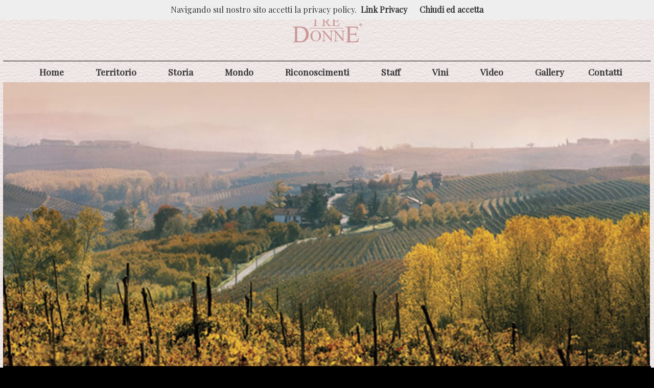

--- FILE ---
content_type: text/html
request_url: http://www.tredonne.it/sito/ita/
body_size: 17306
content:
<!DOCTYPE html>
<!--[if lt IE 7]> <html class="no-js lt-ie9 lt-ie8 lt-ie7"> <![endif]-->
<!--[if IE 7]> <html class="no-js ie7 lt-ie9 lt-ie8"> <![endif]-->
<!--[if IE 8]> <html class="no-js ie8 lt-ie9"> <![endif]-->
<!--[if gt IE 8]><!--> <html class="no-js"> <!--<![endif]-->

<!DOCTYPE html>
<html lang="en">
    <head>
         <meta http-equiv="Content-Type" content="text/html;charset=ISO-8859-1">
        <meta name="viewport" content="width=device-width, initial-scale=1">
        <link href='http://fonts.googleapis.com/css?family=Playfair+Display' rel='stylesheet' type='text/css'>
		
		      <meta name="description" content="Dalla fine del Diciannovesimo secolo fino ad oggi, quattro generazioni della famiglia Lequio hanno portato avanti il lavoro agricolo della Collina Serragrilli. Sin dal tempo in cui l'uva veniva venduta in tini e il vino sfuso in 'carra' e grossi barili venivano caricati sui carri trainati dai buoi, l'attività di questa azienda è sempre passata di padre in figlio e costantemente rinnovata ed ampliata. Attualmente l'ultima generazione conduce con serietà ed intraprendenza il lavoro incominciato molti anni fa, con l'aiuto dei mariti e dei cognati, anch'essi di estrazione vinicola. Questa piccola azienda piemontese a conduzione famigliare produce vini utilizzando esclusivamente le uve dei propri vigneti. I terreni sono collocabili tutto intorno alla cantina, che a sua volta è sita proprio sulla cima della collina chiamata appunto Serragrilli. Il sistema di lavorazione viene costantemente aggiornato secondo le più moderne tecniche di vinificazione. La cantina si è ingrandita negli anni con barriques francesi e piccole botti in rovere, nelle quali vengono affinati i grandi vini rossi." />
		
			  <link href="http://www.serragrilli.it/sito/ita/images/design/logo.png" rel="image_src" />
		
		
		<meta name="KEYWORDS" CONTENT="vino, vini, alba, langhe, italia, italy, bevande, produzione, produttore, vivnificazione, serragrilli, cardo, il cardo, collina serragrilli, mauro vini, mauro, tre donne, tre, donne, neive, cuneo, enologia, enologi, barolo, nebbiolo, dolcetto, arneis, gavi, barbera, barbaresco, barriques, vigneti, viti, enologia, cantinawine, wines, alba, langhe, italian wines, italy, beverage, production, wine producer, vinification, serragrilli, cardo, il cardo, collina serragrilli, mauro barbero wines, mauro barbero, mauro, tre donne, tre, donne, neive, cuneo, enology, enologyst, barolo, nebbiolo, dolcetto, arneis, gavi, barbera, barbaresco, barriques, vineyard, vineyards, vines, vine, cellar, hills, winexport group, pozzi, evolution, thistle, piedmont, langhe, roero, family, lequio family, pozzi family, red wines, white wines, typical wines, neive, granda province, provincia granda, granda, tradition, wine cellar, hectar, hectars, vignaioli, botte, botti, crotin, barrel,barrels, distribution, wine distributor, export, vino, vini, langhe, italia, italy, bevande, produzione, produttore, vivnificazione, serragrilli, cardo, il cardo, collina serragrilli, mauro barbero, mauro, tre donne, tre, donne, neive, cuneo, enologia, enologi, barolo, nebbiolo, dolcetto, arneis, gavi, barbera, barbaresco, barriques, vigneti, viti, enologia, cantina, azienda agricola, more', anja, barriques, barricaia, cru, cru pujun, logos, passì, grillo rosso, grillo, roero, lequio, lequio alessandro, boxer, rosanna, daniela, antonella, enoteca, vigneti, vigneto, sorì, filari, grappoli, uva, pozzi, famiglia, winexport group, sorelle, tre sorelle, azienda di famiglia, vendemmia, potatura, lequio alessandro, enoteca, vite, carra, nipoti, bruna, daniele pozzi,distributori di vini, vini italiani, bevande, bevande alcoliche">
		<meta name="FORMAT" value="text/html"/>
		<meta name="COPYRIGHT" value="Copyright (c) 2015 by Collina Serragrilli"/>
		<meta name="ROBOTS" value="index,follow"/>
		<meta name="OWNER" type="email" value="info@serragrilli.it"/>
		<meta name="DOCUMENTCOUNTRYCODE" value="it"/>
		<meta name="DOCUMENTLANGUAGECODE" value="it"/>
		<meta name="author" content="Bruno Piernicola">

		
        <title>Tre Donne -Neive-Piemonte-Langhe-Barbaresco area</title>

        <!-- favicon -->
        <link rel="icon" type="image/png" href="images/temp/favicon.png">

        <!-- Bootstrap CSS -->
        <link href="bootstrap/css/bootstrap.min.css" rel="stylesheet">

        <!-- Plugins CSS -->
        <link href="plugins/font-awesome/css/font-awesome.min.css" rel="stylesheet">
        <link href="plugins/owl-carousel/owl.carousel.css" rel="stylesheet">
        <link href="plugins/owl-carousel/owl.transitions.css" rel="stylesheet">
        <link href="plugins/owl-carousel/owl.theme.css" rel="stylesheet">
        <link href="plugins/lightbox/css/lightbox.css" rel="stylesheet">

        <!-- Theme CSS -->
        <link href="css/style-theme.css" rel="stylesheet">
        <!-- <link href="css/style-theme.min.css" rel="stylesheet"> -->
        <link href="css/style-colours.css" rel="stylesheet">
        <!-- <link href="css/style-colours.min.css" rel="stylesheet"> -->
        <!--<link href="css/style-mixedcolours.css" rel="stylesheet"> -->
        <!-- <link href="css/style-mixedcolours.min.css" rel="stylesheet"> -->

        <!-- loader -->
        <link href="css/loader.css" rel="stylesheet">
        <script src="plugins/pace/pace.min.js"></script>

        <!-- Custom Theme CSS -->
        <link href="css/styles.css" rel="stylesheet">

        <!-- HTML5 Shim and Respond.js IE8 support of HTML5 elements and media queries -->
        <!-- WARNING: Respond.js doesn't work if you view the page via file:// -->
        <!--[if lt IE 9]>
          <script src="https://oss.maxcdn.com/libs/html5shiv/3.7.0/html5shiv.js"></script>
          <script src="https://oss.maxcdn.com/libs/respond.js/1.4.2/respond.min.js"></script>
        <![endif]-->
    </head>
    <body class="background-light twlsky-blue isolated-sections loader-bar"> 
	<div id="fb-root"></div>
		<script>(function(d, s, id) {
		  var js, fjs = d.getElementsByTagName(s)[0];
		  if (d.getElementById(id)) return;
		  js = d.createElement(s); js.id = id;
		  js.src = "//connect.facebook.net/en_US/sdk.js#xfbml=1&version=v2.5&appId=113383208716255";
		  fjs.parentNode.insertBefore(js, fjs);
		}(document, 'script', 'facebook-jssdk'));</script> 
	<script src='../cookye/cookiechoices.js'></script>
		<script>
		document.addEventListener('DOMContentLoaded', function(event) {
		cookieChoices.showCookieConsentBar('Navigando sul nostro sito accetti la privacy policy.', 'Chiudi ed accetta', 'Link Privacy', '../cookye/cookies_policy.html');
		  });
		</script>   
	

        <!-- Page Outer Container -->
        <div class="outer-container clearfix">

            <!-- =========== Header =========== -->
            <header class="clearfix" id="sfondo_menu_mobile">

                <div class="logo">
                    <a href="default.asp"><img src="images/design/logo.png" alt="Fabio Mattis"></a>
                </div><!-- .logo -->

                <div id="main-menu-container" class="clearfix">

                    <div id="mobile-menu-icon" class="btn btn-outline-inverse visible-xs"><span class="glyphicon glyphicon-th"></span></div>

                    <!--<div id="search-container">
                        <div id="search-icon"><i class="fa fa-search"></i></div>
                        <div id="search-input">
                            <form class="clearfix">
                                <input type="text" class="form-control" id="website-search" name="search" placeholder="Search">
                                <div id="search-close"><i class="fa fa-times"></i></div>
                            </form>
                        </div>
                    </div> --><!-- #search-container -->

                    <ul id="main-menu">
                        <li class="menu-item">
							<a href="default.asp" rel="Homepage" title="Home Page">Home</a>
                        </li>
						<li class="menu-item">
							<a href="territorio.asp" rel="Territorio" title="Territorio">Territorio</a>
                        </li>
						<li class="menu-item">
							<a href="storia.asp" rel="Storia" title="Storia">Storia</a>
                        </li>
						<li class="menu-item">
							<a href="mondo.asp" rel="Mondo" title="Mondo">Mondo</a>
                        </li>
						<li class="menu-item">
							<a href="riconoscimenti.asp" rel="Riconoscimenti" title="Riconoscimenti">Riconoscimenti</a>
                        </li>
						<li class="menu-item">
							<a href="staff.asp" rel="Staff" title="Staff">Staff</a>
                        </li>
						<li class="menu-item">
							<a href="vini.asp" rel="Vini" title="Vini">Vini</a>
                        </li>
						
						<li class="menu-item">
							<a href="video.asp" rel="Video" title="Video">Video</a>
                        </li>
						<li class="menu-item">
							<a href="gallery.asp" rel="Gallery" title="Gallery">Gallery</a>
                        </li>
						<li class="menu-item">
							<a href="contatti.asp" rel="Contatti" title="Contatti">Contatti</a>
                        </li>
						
                    </ul><!-- #main-menu -->
                </div><!-- #menu-container -->
            </header>
            <!-- End: Header -->
			
			
            <!-- =========== Page Body Inside Content =========== -->
            <div class="inside-body-content-container clearfix" style="padding:0; margin:0;">
			    
			    <!-- =========== Section 1: Carousel =========== -->
                <div id="top-banner" class="container-fluid carousel-container horizontal-section-container clearfix">
                    <div class="row">
                        <div class="col-xs-12">

                            <div id="top-banner-carousel" class="owl-carousel owl-theme full-page-image-slider">

                                <div class="item">
                                    <a href="#"><img class="lazyOwl" data-src="../home/1.jpg" src="#" alt="Tre Donne - Neive (CN)"></a>
                                </div>
								
								<div class="item">
                                    <a href="#"><img class="lazyOwl" data-src="../home/2.jpg" src="#" alt="Tre Donne - Neive (CN)"></a>
                                </div>
								
								<div class="item">
                                    <a href="#"><img class="lazyOwl" data-src="../home/3.jpg" src="#" alt="Tre Donne - Neive (CN)"></a>
                                </div>
								
								<div class="item">
                                    <a href="#"><img class="lazyOwl" data-src="../home/4.jpg" src="#" alt="Tre Donne - Neive (CN)"></a>
                                </div>
								
								<div class="item">
                                    <a href="#"><img class="lazyOwl" data-src="../home/5.jpg" src="#" alt="Tre Donne - Neive (CN)"></a>
                                </div>
								
								<div class="item">
                                    <a href="#"><img class="lazyOwl" data-src="../home/6.jpg" src="#" alt="Tre Donne - Neive (CN)"></a>
                                </div>		
								
								<div class="item">
                                    <a href="#"><img class="lazyOwl" data-src="../home/7.jpg" src="#" alt="Tre Donne - Neive (CN)"></a>
                                </div>		
								
								<div class="item">
                                    <a href="#"><img class="lazyOwl" data-src="../home/8.jpg" src="#" alt="Tre Donne - Neive (CN)"></a>
                                </div>		
								
								<div class="item">
                                    <a href="#"><img class="lazyOwl" data-src="../home/9.jpg" src="#" alt="Tre Donne - Neive (CN)"></a>
                                </div>		
								
								<div class="item">
                                    <a href="#"><img class="lazyOwl" data-src="../home/10.jpg" src="#" alt="Tre Donne - Neive (CN)"></a>
                                </div>		
								
								<div class="item">
                                    <a href="#"><img class="lazyOwl" data-src="../home/11.jpg" src="#" alt="Tre Donne - Neive (CN)"></a>
                                </div>		
								
								<div class="item">
                                    <a href="#"><img class="lazyOwl" data-src="../home/12.jpg" src="#" alt="Tre Donne - Neive (CN)"></a>
                                </div>		
								
								<div class="item">
                                    <a href="#"><img class="lazyOwl" data-src="../home/13.jpg" src="#" alt="Tre Donne - Neive (CN)"></a>
                                </div>								
								

                            </div><!-- #top-banner-carousel -->

                            <!-- banner navigation arrows - comment out to de-activate -->
                            <div class="slider-nav slider-nav-left"><i class="fa fa-angle-left"></i></div>
                            <div class="slider-nav slider-nav-right"><i class="fa fa-angle-right"></i></div>

                        </div><!-- .col-xs-12 -->
                    </div><!-- .row -->

                </div><!-- #top-banner -->
                <!-- End: Section 1: Carousel -->

				

             

                <!-- =========== Section 2 =========== -->
                <div class="container-fluid horizontal-section-container clearfix">
                    						           
                </div><!-- .container-fluid -->
                <!-- End: Section 2 -->
				
				

                <!-- =========== Footer Alt =========== -->
                <footer class="container-fluid horizontal-section-container clearfix">
                    <div class="row">


                        <div class="col-sm-12">
                            <!-- Affiliates Carousel -->
                            <div id="footer-affiliates" class="section-container clearfix">
							
								

                                
								<div id="piepagina_home">
									<div align="center">
										<div id="pie_1"><a href="../ita/default.asp">ITA</a>&nbsp;&nbsp;&nbsp; <a href="../eng/default.asp">ENG</a></div>
										<div id="pie_2">
											TRE DONNE snc Via Serragrilli 30 - 12057 Neive (cn) Italia <br />
											C.F / P.I. 02630040042 Tel +39 0173 677010 Fax +39 0173 677733 info@tredonne.it
										</div>
										<div class="fb-page" data-href="https://www.facebook.com/tredonnevini" data-small-header="false" data-adapt-container-width="true" data-hide-cover="false" data-show-facepile="false" data-show-posts="false"><div class="fb-xfbml-parse-ignore"><blockquote cite="https://www.facebook.com/tredonnevini"><a href="https://www.facebook.com/tredonnevini">Tre Donne</a></blockquote></div></div>
										<div id="pie_3" style="margin-top:20px;">
											<img src="../images/finanziamento.jpg" width="345" />
										</div>
									</div>
								</div>

                            </div><!-- .section-container -->
                            <!-- End: Affiliates Carousel -->                            
                        </div><!-- .col-sm-12 -->


                    </div><!-- .row -->
                </footer><!-- .container-fluid -->
                <!-- End: Footer Alt -->           

            </div><!-- .inside-body-content-container -->
            <!-- End: Page Body Inside Content -->

        </div><!-- .outer-container -->
        <!-- End: Page Outer Container -->

        <!-- Beneath Footer -->
        <div id="beneath-footer" class="center-container clearfix">

            <!-- left -->
            <div class="col-sm-12 beneath-footer-left">
                <div class="text">
                    Powered by: <br />&copy; 2026<a href="http://www.uninventiva.com" target="_blank"> Uninventiva</a>
                </div>
            </div>

           

        </div><!-- #beneath-footer -->

        <!-- go to top -->
        <div id="go-to-top" onClick="scroll_to_top(this.event);" title="Go to top"><span class="glyphicon glyphicon-chevron-up"></span></div>

        <!-- Jquery and Bootstrap JS -->
        <script src="http://ajax.googleapis.com/ajax/libs/jquery/1.11.1/jquery.min.js"></script>
        <script>window.jQuery || document.write('<script src="js/jquery.min.js"><\/script>')</script>
        <script src="bootstrap/js/bootstrap.min.js"></script>

        <!-- Easing - for transitions and effects -->
        <script src="js/jquery.easing.1.3.js"></script>

        <!-- Plugins -->
        <script src="js/detectmobilebrowser.js"></script>
        <script src="plugins/owl-carousel/owl.carousel.min.js"></script>
        <script src="plugins/lightbox/js/lightbox.min.js"></script>
        <script src="plugins/masonry/masonry.pkgd.min.js"></script>

        <!-- Custom functions for this theme -->
        <script src="js/functions.js"></script>
        <!-- <script src="js/functions-min.js"></script> -->
        <script src="js/initialise-functions.js"></script>

    </body>
</html>


--- FILE ---
content_type: text/css
request_url: http://www.tredonne.it/sito/ita/css/style-theme.css
body_size: 14691
content:
/*
 * Template Name: TWILLI Sky
 * Description: Responsive Multipurpose HTML Theme.
 * Version: 1.0
 * Author: TWILLI Themes
*/

/* import stylesheet which overrides default bootstrap styles for this theme */
@import url('base.css');

/* fonts stylesheet */
@import url('fonts/stylesheet.css');

/* ====================================================
   BACKGROUND IMAGE
   ==================================================== */

body.w_bg_image {
    background-repeat:no-repeat !important;
    background-attachment:fixed !important;
    background-position:center center !important;
    background-size: cover !important;
}

/* ====================================================
   BUTTONS
   ==================================================== */

.btn-outline-inverse {
    color: #1d1d1d;
    background-color: transparent;
    border: 1px solid #858585;
}
.btn-outline-inverse:hover,
.btn-outline-inverse:focus,
.btn-outline-inverse:active {
    color: #000;
    background-color: #fd1c36; /* more colours in style-colours.css */
    border-color: #fd1c36; /* more colours in style-colours.css */
}

.btn-theme {
    color: #000;
    background: #fd1c36; /* more colours in style-colours.css */
    border-color: #fd1c36; /* more colours in style-colours.css */
}
.btn-theme:hover,
.btn-theme:focus,
.btn-theme:active {
    color: #000;
    background-color: #fd1c36; /* more colours in style-colours.css */
    border-color: #fd1c36; /* more colours in style-colours.css */
}


/* ====================================================
   CONTAINER
   ==================================================== */
.outer-container {
    background:#000;
    margin:0;
    width:auto;
    padding:0 5px;
    -webkit-box-shadow: 0px 0px 5px 0px rgba(0, 0, 0, 0.08);
    -moz-box-shadow:    0px 0px 5px 0px rgba(0, 0, 0, 0.08);
    box-shadow:         0px 0px 5px 0px rgba(0, 0, 0, 0.08);
}
.isolated-sections .outer-container {
    background:transparent;
    padding:0;
    -webkit-box-shadow: none;
    -moz-box-shadow:    none;
    box-shadow:         none;
}

.center-container {
    padding:0 5px;
    margin:0;
}

.inside-body-content-container {
    padding-top:25px;
    padding-bottom:10px;
}
.isolated-sections .inside-body-content-container {
    padding-top:8px;
}

    @media (min-width: 768px) {
        .outer-container {
            margin: 0 auto;
            width:97%;
            padding:0 20px;
            /* any changes have to be reflected to "header.fixed-at-top #main-menu-container" below */
        }
        .isolated-sections .outer-container {
            padding:0;
        }
        .center-container {
            margin: 0 auto;
            width:97%;
            padding:0 10px;
        }        
        .inside-body-content-container {
            padding-top:30px;
            padding-bottom:15px;
        } 
        .isolated-sections .inside-body-content-container {
            padding-top:8px;
            padding-bottom:0;
        }       
    }
    @media (min-width: 992px) {
        .outer-container {
            width:99%;
            max-width: 100%;
            padding:0 36px;
            /* any changes have to be reflected to "header.fixed-at-top #main-menu-container" below */
        }
        .isolated-sections .outer-container {
            padding:0;
        }
        .center-container {
            width:99%;
            max-width: 100%;
            padding:0 15px;
        }  
        .inside-body-content-container {
            padding-top:40px;
            padding-bottom:20px;
        } 
        .isolated-sections .inside-body-content-container {
            padding-top:8px;
            padding-bottom:0;
        }       
    }
    @media (min-width: 1200px) {

    }

/* ====================================================
   HEADER
   ==================================================== */

header {
    padding:12px 20px;
    z-index:1000;
    background:#000;
    border-bottom:1px solid #000000;
}
header.fixed-at-top {
    position: fixed !important;
    top:0;
    left:0;
    width:100%;
    padding:12px 20px;
    background:#000;
    background:rgba(255,255,255,1);
	background-image:url(../images/marcogiordano.png);
	background-repeat:no-repeat;
	background-position:left;
} 
/*menu Fisso */

header .logo {
    padding: 0;
    float:left;
    margin:0 0.5% 0 0;
    max-width:61%;
    max-height:46px;
}

header .logo img {
    width:auto;
    height:auto;
    max-width:100%;
    max-height:46px;
}

    @media (min-width: 768px) {
        header {
            padding:0;
            border-bottom:none;
        }
        header.fixed-at-top {
            background:transparent;
            padding:0;
        }
        .isolated-sections header {
            background:#000;
            
            margin-top:8px;
        }
        .isolated-sections.background-dark header {
            border-color:#393939;
        }
        .isolated-sections.background-dark.w_bg_image header {
            border-color:#000000;
        }
        .isolated-sections header.fixed-at-top {
            background:rgba(255,255,255,0.9);
            border:none;
            
            margin-top:0;
        }

        header .logo {
            padding:35px 0;
            margin:0 auto;
            text-align:center;
            float:none;
            max-width:100%;
            max-height:100%;
        }
        .isolated-sections header .logo {
            padding:15px 0;
        }

        header.fixed-at-top .logo {
            display:none;
        }

        header .logo img {
            max-width:65%;
            max-height:100%;
        }        
    }
    @media (min-width: 992px) {
        header .logo {
            padding:40px 0;
        }
        .isolated-sections header .logo {
            padding:20px 0;
        }
    }
    @media (min-width: 1200px) {

    }

/* --------------------------------------
   MAIN MENU
   -------------------------------------- */

header #main-menu-container {
    float:right;
    margin:0;
    position: relative;
    border:none;
    -webkit-transition: background 0.5s;
    transition: background 0.5s;
}

header #main-menu-container #mobile-menu-icon {
    display: block;
    float:right;
    height: 46px;
    line-height: 46px;
    padding:0;
    width: 46px;
    text-decoration: none;
    margin:0;
    font-weight: bold;
}
header #main-menu-container #mobile-menu-icon > * {
    font-size: 1.7em;
    line-height: 40px;
    height: 46px;
    text-align: center;
    display: block;
}
header #main-menu-container #mobile-menu-icon:hover,
header #main-menu-container #mobile-menu-icon.active {
    background: #fd1c36; /* more colours in style-colours.css */
    color: #333;
   
}

    @media (min-width: 768px) {
        header #main-menu-container {
            float:none;
            display:block;
            width: auto;
            text-align: center;
            margin:0;
            position: relative;
            border-bottom:none;
        } 
        .isolated-sections header #main-menu-container {
            padding:0;  
            border-top: 1px solid #000000;          
        }

        header.fixed-at-top #main-menu-container {
            margin: 0 auto !important;
            width:97% !important;
            padding:0 35px !important;
            /* any changes have to match ".outer-container" above */
            background:#000;
            background:rgba(255,255,255,0.95);
            
        } 
        .isolated-sections header.fixed-at-top #main-menu-container {
            background:transparent !important;
            width:100% !important;
            padding:0 !important;
            border:none !important;
        }

        header #main-menu-container #mobile-menu-icon {
            display:none;
        }    
    }
    @media (min-width: 992px) {
        header.fixed-at-top #main-menu-container {
            width:99% !important;
            max-width: 100% !important;
            padding:0 !important;
            /* any changes have to match ".outer-container" above */
        } 
    }
    @media (min-width: 1200px) {
    }


/* general menu item rules */

header #main-menu-container #main-menu {
    display: none;
    margin: 0;
    padding: 0;
    list-style: none;
    position: absolute;
    top:45px;
    right:0;
    z-index:10;
    
    width:auto;
    background:#000;
    min-width: 200px;
}

header #main-menu-container #main-menu li.menu-item {
    display: block;
    margin: 0;
    padding: 0;
    position: relative;
}

header #main-menu-container #main-menu li.menu-item:first-of-type > a { border-top:none; }
header #main-menu-container #main-menu li.menu-item:last-of-type > a { border-bottom:none; }

header #main-menu-container #main-menu li.menu-item > a:hover,
header #main-menu-container #main-menu li.menu-item.current-menu-item > a,
header #main-menu-container #main-menu li.menu-item.active > a,
header #main-menu-container #main-menu li.menu-item.current-menu-ancestor > a {
    color: #000;
    background: #fd1c36; /* more colours in style-colours.css */
}

header #main-menu-container #main-menu li.menu-item .sub-menu {
    display:block;
    margin:0;
    padding:0;
    list-style: none;
    font-size:0.93em;
}

header #main-menu-container #main-menu li.menu-item .sub-menu li.menu-item {
    background:rgba(0,0,0,0.2);
}

header #main-menu-container #main-menu li.menu-item .sub-menu li.menu-item a {
    background:rgba(0,0,0,0);
}
header #main-menu-container #main-menu li.menu-item .sub-menu li.menu-item > a:hover,
header #main-menu-container #main-menu li.menu-item .sub-menu li.menu-item.current-menu-item > a,
header #main-menu-container #main-menu li.menu-item .sub-menu li.menu-item.active > a,
header #main-menu-container #main-menu li.menu-item .sub-menu li.menu-item.current-menu-ancestor > a {
    color: #000 !important;
    background: #fd1c36; /* more colours in style-colours.css */
}

    @media (min-width: 768px) {
        header #main-menu-container #main-menu {
            display: block;
            position: relative;
            top:auto;
            right:auto;
            z-index:10;
            height:auto;
            border:none;
            
            width:auto;
            background:none;
            min-width: 1px;
            text-align:center;
            margin:0 15px;
        }
        header #main-menu-container #main-menu.search-icon-active {
            padding-left:29px;
        }
        .isolated-sections header #main-menu-container #main-menu {
            border-top:none;
        }
        header #main-menu-container #main-menu:after {
            content:"";
            display:block;
            width:100%;
            height:1px;
            line-height:1px;
            position:absolute;
            bottom:-1px;
            left:0;
            background:#000000; 
            opacity: 1;
            filter: alpha(opacity=100);
            -webkit-transition: all 0.7s;
            transition: all 0.7s;
        } 
        header.fixed-at-top #main-menu-container #main-menu {
            border-top-color:transparent;
        } 
        header.fixed-at-top #main-menu-container #main-menu:after {
            opacity: 0;
            filter: alpha(opacity=0);
        }
        .isolated-sections header #main-menu-container #main-menu:after {
            display:none !important;
        }
   
        header #main-menu-container #main-menu > li.menu-item {
            display:inline-block;
            margin:0 4px;
            padding:0;
        }

        header #main-menu-container #main-menu > li.menu-item > a,
        header #main-menu-container #main-menu > li.menu-item:last-of-type > a {
            display: block;
            background:transparent;
            color:#333; /* colore menu */
            height:auto;
            line-height: 13px;
            font-size:1.1em;
            border:none;
            padding:14px 7px;
        }

        header #main-menu-container #main-menu > li.menu-item > a:hover,
        header #main-menu-container #main-menu > li.menu-item.current-menu-item > a,
        header #main-menu-container #main-menu > li.menu-item.active > a,
        header #main-menu-container #main-menu > li.menu-item.current-menu-ancestor > a {
            color: #EDF158; /* colore menu hover */
            background:transparent;
            background-image:url(../../images/sfondo.png);
        } 

        header #main-menu-container #main-menu li.menu-item .sub-menu {
            display:none;
            position:absolute;
            width:181px;
            
        }  
        .background-light header #main-menu-container #main-menu li.menu-item .sub-menu {
            border-color: #000;
        }    
        .background-dark header #main-menu-container #main-menu li.menu-item .sub-menu {
            background: #303030; 
            border-color: #303030;
        }    

        header #main-menu-container #main-menu > li.menu-item > .sub-menu {
          top: 44px;
          left: 50%;
          margin-left: -90px;
          z-index:100;
        }

        header #main-menu-container #main-menu > li.menu-item > .sub-menu:before {
          content:"";
          display:block;
          position: absolute;
          width:100%;
          height:3px;
          top:-3px;
          left:0;
          /* this is needed to ensure that submenu doesn't flicker on first mouseover */
        }  

        header #main-menu-container #main-menu li.menu-item .sub-menu li.menu-item {
            background:rgba(0,0,0,0);
        }
        .background-light header #main-menu-container #main-menu li.menu-item .sub-menu li.menu-item { background:rgba(0,0,0,0); }
        .background-dark header #main-menu-container #main-menu li.menu-item .sub-menu li.menu-item { background:rgba(0,0,0,0.2); }

        header #main-menu-container #main-menu li.menu-item .sub-menu li.menu-item a {
            border-top: none;
            border-bottom: none;
            color: #1d1d1d;
        } 
        .background-light header #main-menu-container #main-menu li.menu-item .sub-menu li.menu-item a { color:#1d1d1d; } 
        .background-dark header #main-menu-container #main-menu li.menu-item .sub-menu li.menu-item a { color:#000; }      

        header #main-menu-container #main-menu > li.menu-item > .sub-menu .sub-menu {
          top: -1px;
          left: 179px;
          margin-left: 0;
        }
        header #main-menu-container #main-menu > li.menu-item > .sub-menu .sub-menu.menu_on_the_left {
          left: -179px;
        }
        header #main-menu-container #main-menu > li.menu-item > .sub-menu .sub-menu.menu_on_the_right:after,
        header #main-menu-container #main-menu > li.menu-item > .sub-menu .sub-menu.menu_on_the_left:after,
        header #main-menu-container #main-menu > li.menu-item > .sub-menu .sub-menu.menu_on_the_right:before,
        header #main-menu-container #main-menu > li.menu-item > .sub-menu .sub-menu.menu_on_the_left:before {
            right: 100%;
            top: 10px;
            border: solid transparent;
            content: " ";
            height: 0;
            width: 0;
            position: absolute;
            pointer-events: none;
            border-color: rgba(38, 38, 38, 0);
            border-right-color: #000; /* more colours in style-colours.css */
            border-width: 6px;
            margin-top: 0;
        }
        header #main-menu-container #main-menu > li.menu-item > .sub-menu .sub-menu.menu_on_the_right:before,
        header #main-menu-container #main-menu > li.menu-item > .sub-menu .sub-menu.menu_on_the_left:before {
            border-color: rgba(38, 38, 38, 0);
            border-right-color: #000;
            border-width: 7px;
            margin-top: -1px;
        }
        .background-dark header #main-menu-container #main-menu > li.menu-item > .sub-menu .sub-menu.menu_on_the_right:before,
        .background-dark header #main-menu-container #main-menu > li.menu-item > .sub-menu .sub-menu.menu_on_the_left:before {
            border-right-color: #000;
        }
        header #main-menu-container #main-menu > li.menu-item > .sub-menu .sub-menu.menu_on_the_left:after,
        header #main-menu-container #main-menu > li.menu-item > .sub-menu .sub-menu.menu_on_the_left:before {
            right: auto;
            left: 100%;
            border-right-color: rgba(38, 38, 38, 0);
            border-left-color: #fd1c36; /* more colours in style-colours.css */
        } 
        header #main-menu-container #main-menu > li.menu-item > .sub-menu .sub-menu.menu_on_the_left:before {
            border-right-color: rgba(38, 38, 38, 0);
            border-left-color: #000;
        }
        .background-dark header #main-menu-container #main-menu > li.menu-item > .sub-menu .sub-menu.menu_on_the_left:before {
            border-left-color: #171717;
        }

        header #main-menu-container #main-menu li.menu-item .sub-menu li.menu-item > a:hover,
        header #main-menu-container #main-menu li.menu-item .sub-menu li.menu-item.current-menu-item > a,
        header #main-menu-container #main-menu li.menu-item .sub-menu li.menu-item.active > a,
        header #main-menu-container #main-menu li.menu-item .sub-menu li.menu-item.current-menu-ancestor > a {
            color: #1d1d1d !important;
            background: rgba(253, 28, 54, 0.7); /* more colours in style-colours.css */
        }
        .background-dark header #main-menu-container #main-menu li.menu-item .sub-menu li.menu-item > a:hover,
        .background-dark header #main-menu-container #main-menu li.menu-item .sub-menu li.menu-item.current-menu-item > a,
        .background-dark header #main-menu-container #main-menu li.menu-item .sub-menu li.menu-item.active > a,
        .background-dark header #main-menu-container #main-menu li.menu-item .sub-menu li.menu-item.current-menu-ancestor > a {
            color:#000 !important;
        }         
    }
    @media (min-width: 992px) {
        header #main-menu-container #main-menu > li.menu-item > a,
        header #main-menu-container #main-menu > li.menu-item:last-of-type > a {
            padding:14px 10px;
        }
    }
    @media (min-width: 1200px) {
    }

/* ----------------------------------------------------
   MENU WEBSITE SEARCH
   ---------------------------------------------------- */

header #main-menu-container #search-container {
    position:relative;
    z-index:20;
    float:right;
    width:44px;
    height:100%;
}

header #main-menu-container #search-container #search-icon {
    display:block;
    width:44px;
    height:100%;
    top:0;
    right:0;
    cursor:pointer;
    text-align:center;
    color:#5a5a5a;
    -webkit-transition: all 0.4s;
    transition: all 0.4s;
}
header #main-menu-container #search-container #search-icon:hover,
header #main-menu-container #search-container #search-icon.active {
    color:#fd1c36; /* more colours in style-colours.css */
}
header #main-menu-container #search-container #search-icon .glyphicon,
header #main-menu-container #search-container #search-icon .fa {
    line-height: 44px;
    display:block;
    height:44px;
}

header #main-menu-container #search-container #search-input {
    position:absolute;
    top:100%;
    right: 0;
    height:48px;
    padding:5px;
    border:1px solid #000000;
    display:none;
}
.background-dark header #main-menu-container #search-container #search-input {
    background: #303030; 
    border-color: #303030;
}   

header #main-menu-container #search-container #search-input form {
    display:block;
    margin:0;
    position:relative;
}

header #main-menu-container #search-container #search-input input {
    line-height:26px;
    height:36px;
    width:190px;
    -webkit-transition: all 0.4s;
    transition: all 0.4s;
    float:left;
}

header #main-menu-container #search-container #search-input input:focus {
    width:210px;
}

header #main-menu-container #search-container #search-input #search-close {
    display:block;
    position:absolute;
    top:50%;
    right: 1px;
    width:18px;
    height:18px;
    margin-top:-9px;
    cursor:pointer;
    color:#808080;
    -webkit-transition: all 0.4s;
    transition: all 0.4s;
    font-size:0.9em;
}
header #main-menu-container #search-container #search-input #search-close:hover {
    color:#fd1c36; /* more colours in style-colours.css */
}

header #main-menu-container #search-container #search-input #search-close .fa,
header #main-menu-container #search-container #search-input #search-close .glyphicon {
    display:block;
    line-height:18px;
    height:18px;
}

    @media (min-width: 768px) {
        header #main-menu-container #search-container #search-input {
            right: -1px;
            height:38px;
        }  
        header #main-menu-container #search-container #search-input input {
            height:26px;
        }
        header #main-menu-container #search-container #search-input input:focus {
            width:250px;
        }       
    }
    @media (min-width: 992px) {
               
    }
    @media (min-width: 1200px) {
    }


/* ====================================================
   CAROUSEL / TOP BANNER
   ==================================================== */

#top-banner {
    margin-bottom:5px;
    padding-left:0;
    padding-right:0;
    
}
body.w_bg_image.isolated-sections #top-banner {
    border-color:darkgrey;
}
#top-banner > .row {
    margin-left:-5px;
    margin-right:-5px;
}
.isolated-sections #top-banner > .row {
    margin-left:0;
    margin-right:0;
}
#top-banner > .row > .col-xs-12 {
    padding-left:0;
    padding-right:0;
}

#top-banner.carousel-container .owl-wrapper-outer,
#top-banner .full-width-image {
    border-bottom:4px solid #fd1c36; /* more colours in style-colours.css */
    -webkit-transition: border-color 0.4s;
    transition: border-color 0.4s;
}


.owl-carousel.full-page-image-slider .item img {
    display: block;
    width: 100%;
    height: auto;
}

.owl-carousel.full-page-image-slider .item .text {
    display:block;
    position:absolute;
    max-width:80%;
    max-height: 85%;
    bottom:15px;
    left:15px;
    font-size:0.7em;
    z-index:10;
}
.owl-carousel.full-page-image-slider .owl-item.loading .item .text {
    display:none;
}
.owl-carousel.full-page-image-slider .item .text.no-side-padding {
    left:0;
}

.owl-carousel.full-page-image-slider .item .text.top { top:15px; bottom:auto; }
.owl-carousel.full-page-image-slider .item .text.bottom { top:auto; bottom:15px; }
.owl-carousel.full-page-image-slider .item .text.right { left:auto; right:15px; }
.owl-carousel.full-page-image-slider .item .text.right.no-side-padding { right:0; }
.owl-carousel.full-page-image-slider .item .text.left { left:15px; right:auto; }
.owl-carousel.full-page-image-slider .item .text.left.no-side-padding { left:0; }

.owl-carousel.full-page-image-slider .item .text.bottom-full-width {
    max-width:100%;
    width:100%;
    bottom:0;
    top:auto;
    left:0;
    right:auto;
    padding-top:7px;
    padding-bottom:7px;
    text-decoration: none;
    outline: none;
    border:none;
    -webkit-transition: all 0.4s;
    transition: all 0.4s;
}

.owl-carousel.full-page-image-slider .item .text.bottom-full-width:hover {
    background:rgba(255,255,255,0.98);
}
.owl-carousel.full-page-image-slider .item a.text.bottom-full-width:hover {
    background:#fd1c36; /* more colours in style-colours.css */
}

.owl-carousel.full-page-image-slider .item .text > h1,
.owl-carousel.full-page-image-slider .item .text > h2,
.owl-carousel.full-page-image-slider .item .text > h3,
.owl-carousel.full-page-image-slider .item .text > h4,
.owl-carousel.full-page-image-slider .item .text > h5,
.owl-carousel.full-page-image-slider .item .text > h6,
.owl-carousel.full-page-image-slider .item .text > p,
.owl-carousel.full-page-image-slider .item .text > a {
    display:block;
    float:left;
    margin:0;
    margin-top:2px;
    padding:5px 12px;
    text-decoration: none;
    outline: none;
    border:none;
    color:#1d1d1d;
    -webkit-transition: all 0.4s;
    transition: all 0.4s;
}

.owl-carousel.full-page-image-slider .item .text.right > h1,
.owl-carousel.full-page-image-slider .item .text.right > h2,
.owl-carousel.full-page-image-slider .item .text.right > h3,
.owl-carousel.full-page-image-slider .item .text.right > h4,
.owl-carousel.full-page-image-slider .item .text.right > h5,
.owl-carousel.full-page-image-slider .item .text.right > h6,
.owl-carousel.full-page-image-slider .item .text.right > p,
.owl-carousel.full-page-image-slider .item .text.right > a {
    float:right;
}

.owl-carousel.full-page-image-slider .item .text.bottom-full-width > * {
    float:none;
    margin-top:0;
    padding:1px 15px;
    background:transparent;
}

.owl-carousel.full-page-image-slider .item .text > h1:hover,
.owl-carousel.full-page-image-slider .item .text > h2:hover,
.owl-carousel.full-page-image-slider .item .text > h3:hover,
.owl-carousel.full-page-image-slider .item .text > h4:hover,
.owl-carousel.full-page-image-slider .item .text > h5:hover,
.owl-carousel.full-page-image-slider .item .text > h6:hover,
.owl-carousel.full-page-image-slider .item .text > p:hover {
    background:rgba(255,255,255,0.98);
}

.owl-carousel.full-page-image-slider .item .text > a:hover {
    color:#000;
    background:#fd1c36; /* more colours in style-colours.css */
}
.owl-carousel.full-page-image-slider .item .text.bottom-full-width > *:hover {
    background:transparent;
}
.owl-carousel.full-page-image-slider .item a.text.bottom-full-width:hover * {
    color:#000;
}

.owl-carousel.full-page-image-slider .item .text > * > h1,
.owl-carousel.full-page-image-slider .item .text > * > h2,
.owl-carousel.full-page-image-slider .item .text > * > h3,
.owl-carousel.full-page-image-slider .item .text > * > h4,
.owl-carousel.full-page-image-slider .item .text > * > h5,
.owl-carousel.full-page-image-slider .item .text > * > h6,
.owl-carousel.full-page-image-slider .item .text > * > p,
.owl-carousel.full-page-image-slider .item .text > * > a {
    padding:0;
    margin:0;
}

/* slider carousel arrows */
.slider-nav {
    display:block;
    width:26px;
    height:26px;
    position:absolute;
    font-size:1.8em;
    line-height:26px;
    margin-top:-13px;
    top:50%;
    color:#000;
    text-align:center;
    cursor:pointer;
    opacity: 0.35;
    filter: alpha(opacity=35);
    z-index:50;
    -webkit-transition:all 0.3s linear;
    -moz-transition:all 0.3s linear;
    -o-transition:all 0.3s linear;
    transition:all 0.3s linear;
}
.slider-nav * {
    display:block;
    height:26px;
}
.slider-nav.slider-nav-left { left:10px; }
.slider-nav.slider-nav-right { right:10px; }

#top-banner:hover .slider-nav {
    opacity: 0.6;
    filter: alpha(opacity=60);
}

.slider-nav:hover {
    opacity: 1;
    filter: alpha(opacity=100);
    -webkit-transform:scale(1.15);
    -moz-transform:scale(1.15);
    -ms-transform:scale(1.15);
    -o-transform:scale(1.15);
    transform:scale(1.15);
}

    @media (min-width: 768px) {
        #top-banner {
            margin-bottom:15px;
            padding-left:15px;
            padding-right:15px;
        }  
        .isolated-sections #top-banner {
            padding-left:0;
            padding-right:0;
            margin-bottom:8px;
        }
        #top-banner > .row {
            margin-left:-15px;
            margin-right:-15px;
        }
        .isolated-sections #top-banner > .row {
            margin-left:0;
            margin-right:0;
        }
        #top-banner > .row > .col-xs-12 {
            padding-left:15px;
            padding-right:15px;
        }
        .isolated-sections #top-banner > .row > .col-xs-12 {
            padding-left:0;
            padding-right:0;
        }

        .owl-carousel.full-page-image-slider .item .text {
            bottom:25px;
            left:25px;
            font-size:0.9em;
        } 
        .owl-carousel.full-page-image-slider .item .text.top { top:25px; } 
        .owl-carousel.full-page-image-slider .item .text.bottom { bottom:25px; } 
        .owl-carousel.full-page-image-slider .item .text.right { right:25px; }
        .owl-carousel.full-page-image-slider .item .text.left { left:25px; } 

        .owl-carousel.full-page-image-slider .item .text > h1,
        .owl-carousel.full-page-image-slider .item .text > h2,
        .owl-carousel.full-page-image-slider .item .text > h3,
        .owl-carousel.full-page-image-slider .item .text > h4,
        .owl-carousel.full-page-image-slider .item .text > h5,
        .owl-carousel.full-page-image-slider .item .text > h6,
        .owl-carousel.full-page-image-slider .item .text > p,
        .owl-carousel.full-page-image-slider .item .text > a { 
            padding:8px 17px; 
        }  

        .owl-carousel.full-page-image-slider .item .text.bottom-full-width {
            padding-top:15px;
            padding-bottom:15px;
        }        

        .owl-carousel.full-page-image-slider .item .text.bottom-full-width > * {
            padding:1px 25px;
        }
        .slider-nav {
            width:40px;
            height:40px;
            font-size:2em;
            line-height:40px;
            margin-top:-20px;
        }
        .slider-nav * {
            height:40px;
        }        
    }
    @media (min-width: 992px) {
        #top-banner {
            margin-bottom:20px;
        } 
        .isolated-sections #top-banner {
            margin-bottom:8px;
        }

        .owl-carousel.full-page-image-slider .item .text {
            bottom:35px;
            left:35px;
            font-size:1em;
        } 
        .owl-carousel.full-page-image-slider .item .text.top { top:35px; } 
        .owl-carousel.full-page-image-slider .item .text.bottom { bottom:35px; } 
        .owl-carousel.full-page-image-slider .item .text.right { right:35px; }
        .owl-carousel.full-page-image-slider .item .text.left { left:35px; } 

        .owl-carousel.full-page-image-slider .item .text > h1,
        .owl-carousel.full-page-image-slider .item .text > h2,
        .owl-carousel.full-page-image-slider .item .text > h3,
        .owl-carousel.full-page-image-slider .item .text > h4,
        .owl-carousel.full-page-image-slider .item .text > h5,
        .owl-carousel.full-page-image-slider .item .text > h6,
        .owl-carousel.full-page-image-slider .item .text > p,
        .owl-carousel.full-page-image-slider .item .text > a {  
            padding:11px 20px; 
        }  

        .owl-carousel.full-page-image-slider .item .text.bottom-full-width {
            padding-top:19px;
            padding-bottom:19px;
        }

        .owl-carousel.full-page-image-slider .item .text.bottom-full-width > * {
            padding:1px 30px;
        }
        .slider-nav {
            width:50px;
            height:50px;
            font-size:2em;
            line-height:50px;
            margin-top:-25px;
        }
        .slider-nav * {
            height:50px;
        }   

    }
    @media (min-width: 1200px) {
    }

/* override fade settings in owl.transition.css to increase transition speed */
.owl-fade-out {
  -webkit-animation: fadeOut 2s both ease;
  -moz-animation: fadeOut 2s both ease;
  animation: fadeOut 2s both ease;
}
.owl-fade-in {
  -webkit-animation: fadeIn 2s both ease;
  -moz-animation: fadeIn 2s both ease;
  animation: fadeIn 2s both ease;
}


/* ====================================================
   MAIN CONTENT / SIDEBAR SECTIONS
   ==================================================== */

.isolated-sections .horizontal-section-container {
    padding:0;
    margin-bottom:8px;
}
.isolated-sections.background-dark .horizontal-section-container {
    border-color:#393939;
}
.isolated-sections.background-dark.w_bg_image .horizontal-section-container {
    border-color:#000000;
}

.isolated-sections .horizontal-section-container > .row {
    margin-left:0;
    margin-right:0;
}

.isolated-sections .horizontal-section-container > .row > *[class*='col-'] {
    padding-left:15px;
    padding-right:15px;
    border-right:none;
}
.isolated-sections .horizontal-section-container > .row > *[class*='col-']:last-of-type {
    border-right:none;
}

.isolated-sections .horizontal-section-container > .row > *[class*='col-'] > .section-container.no-padding-bottom { padding-bottom:0; margin-bottom:-10px; }

.section-container {
    padding-top:20px;
    padding-bottom:20px;
}

.section-header {
    display:block;
    position:relative;
    margin-bottom:20px;
}
.section-header.with-icon {
    padding-left:53px;
    min-height:35px;
}
.section-header.footer-header {
    margin-bottom:16px;
}
a.section-header:after {
    content:"";
    display:block;
    width:24px;
    height:18px;
    position:absolute;
    right:4px;
    top:50%;
    margin-top:-9px;
    background:url(../images/design/section_header_arrow.png) no-repeat center center;
    opacity: 0.6;
    filter: alpha(opacity=60);
    -webkit-transition: all 0.4s;
    transition: all 0.4s;
}
a.section-header:hover:after {
    opacity: 0.9;
    filter: alpha(opacity=90);
    right:0;
}
a.section-header.footer-header:after {
    display:none;
}

.section-header .icon {
    display:none;
}
.section-header.with-icon .icon {
    display:block;
    width:35px;
    height:35px;
    position:absolute;
    top:0;
    left:0;
    font-size:1.2em;
    line-height:35px;
    overflow: hidden;
    text-align:center;
    color:#000 !important;
    background:#fd1c36; /* more colours in style-colours.css */
    -webkit-transition: all 0.4s;
    transition: all 0.4s;
}
.section-header.with-icon:hover .icon {
    background-color:#e4021c;  /* more colours in style-colours.css */
    color:#000 !important;
}
.section-header.with-icon .icon > * {
    line-height:35px;
}

.section-header.with-icon .icon img {
    width:auto;
    height:auto;
    max-width:35px;
    max-height:35px;
    vertical-align: text-bottom;
}

.section-header .text {
    display:block;
    border-bottom:1px solid #000000;
    padding:9px 0;
    font-family: 'Georgia', sans-serif;
    color:#1d1d1d;
    font-size: 1.1em;
    line-height:1.25;
    margin:0;
    -webkit-transition: all 0.4s;
    transition: all 0.4s;
}
.section-header.footer-header .text {
    border-bottom:none;
    font-size:1.04em;
    line-height:1.21;
    padding:3px 0;
}
.section-header:hover .text {
    color:#fd1c36; /* more colours in style-colours.css */
}
a.section-header .text {
    padding-right:36px;
}
a.section-header.footer-header .text {
    padding-right:0;
}

    @media (min-width: 768px) {
        .isolated-sections .horizontal-section-container > .row > *[class*='col-'] {
            padding-left:20px;
            padding-right:20px;
            border-right:1px solid #000000;
        }
        .section-container {
            padding-top:15px;
            padding-bottom:15px;
        }
        .isolated-sections .section-container {
            padding-top:20px;
            padding-bottom:20px;
        }
        .isolated-sections .horizontal-section-container > .row > *[class*='col-'] > .section-container:first-child { padding-top:30px; }
        .isolated-sections .horizontal-section-container > .row > *[class*='col-'] > .section-container:last-child { padding-bottom:35px; }
        .isolated-sections .horizontal-section-container > .row > *[class*='col-'] > .section-container:only-child { padding-top:20px; padding-bottom:20px; }
        .isolated-sections .horizontal-section-container > .row > *[class*='col-'] > .section-container.no-padding-bottom { padding-bottom:0; margin-bottom:-10px; }

        .section-container.sm-extra-top-padding {
            padding-top:25px;
        } 
        .isolated-sections .horizontal-section-container > .row > *[class*='col-'] > .section-container.sm-extra-top-padding:only-child { padding-top:25px; }

        .section-header {
            margin-bottom:25px;
        }     
        .section-header.footer-header {
            margin-bottom:19px;
        }         
        a.section-header:after { 
            display:none;
        }       
        .section-header .text {
            padding:9px 0;
            font-size: 1.1em;
            line-height:1.25;
        }
        .section-header.footer-header .text {
            padding:3px 0;
        }        
        a.section-header.with-icon .text {
            padding-right:0;
        }      
    }
    @media (min-width: 992px) {
        .isolated-sections .horizontal-section-container > .row > *[class*='col-'] {
            padding-left:40px;
            padding-right:40px;
        }
        .section-container {
            padding-top:20px;
            padding-bottom:20px;
        }
        .section-container.sm-extra-top-padding {
            padding-top:30px;
        }  
        .isolated-sections .horizontal-section-container > .row > *[class*='col-'] > .section-container.sm-extra-top-padding:only-child { padding-top:30px; }

        .section-header {
            margin-bottom:30px;
        }  
        .section-header.footer-header {
            margin-bottom:20px;
        }     
        a.section-header:after { 
            display:block;
        } 
        .section-header .text {
            padding:8px 0;
            font-size: 1.21em;
            line-height:1.3;
        }
        .section-header.footer-header .text {
            font-size:1.14em;
            line-height:1.25;
            padding:3px 0;
        }        
        a.section-header .text {
            padding-right:36px;
        }
    }
    @media (min-width: 1200px) {
    }

/* ----------------------------------------------------
   SECTION: FEATURED TEXT
   ---------------------------------------------------- */

.section-container.featured-text p {
    font-size:1.14em;
    margin: 0 0 1.3em;
    line-height:1.9;
}

.section-container.featured-text * + p {
    margin-top:1.4em;
}

/* ----------------------------------------------------
   SECTION: TEXT / THUMBNAIL
   ---------------------------------------------------- */

.section-container .section-content .thumb {
    display:block;
    float: left;
    width:auto;
    max-width:40%;
    height:auto;
    margin-right:16px;
}
.section-container .section-content .thumb.full-width {
    float:none;
    max-width:100%;
    width:100%;
    margin:0 0 16px 0;
}
.section-container .section-content .thumb img {
    width:100%;
    height:auto;
    display:block;
    -webkit-transition: all 0.4s;
    transition: all 0.4s;
}
.section-container .section-content a.thumb img {
    opacity: 0.85;
    filter: alpha(opacity=85);
}
.section-container .section-content a.thumb:hover img {
    opacity: 1;
    filter: alpha(opacity=100);
}

.section-container .section-content .text {
    display:block;
    overflow:hidden;
    zoom: 1;
}

.section-container .section-content .text .title {
    font-family: 'Georgia', sans-serif;
    font-weight: normal;
    margin:0;
    font-size: 1.07em;
    line-height: 1.4;
}

.section-container .section-content .text .title a {
    display:block;
}

.section-container .section-content .text p {
    font-size:0.93em;
    line-height:1.55;
    margin:0;
    padding-top:11px;
}

    @media (min-width: 768px) {
        .section-container .section-content .text .title {
            font-size: 1em;
            line-height: 1.35;
        }
        .section-container .section-content .text p {
            line-height:1.4;
        }          
    }
    @media (min-width: 992px) {
        .section-container .section-content .thumb {
            margin-right:22px;
        }
        .section-container .section-content .thumb.full-width {
            margin:0 0 22px 0;
        }
        .section-container .section-content .text .title {
            font-size: 1.07em;
            line-height: 1.4;
        }
        .section-container .section-content .text p {
            line-height:1.55;
        }                
    }
    @media (min-width: 1200px) {
    }

/* ----------------------------------------------------
   SECTION: VERTICAL SIMPLE LIST
   ---------------------------------------------------- */

.section-container .section-content .vertical-simple-list {
    display:block;
    margin:0;
    padding:0;
    list-style:none;
}

.section-container .section-content .vertical-simple-list .item {
    display:block;
    margin:2px 0;
    padding:0;
    position: relative;
}
.section-container .section-content .vertical-simple-list.w-dates .item {
    margin:2px 0;
    padding:7px 0;
}
.section-container .section-content .vertical-simple-list.w-dates .item:first-of-type { padding-top:0; }
.section-container .section-content .vertical-simple-list.w-dates .item:last-of-type { padding-bottom:0; }

.section-container .section-content .vertical-simple-list .item .item-content {
    display:block;
    -webkit-transition: none;
    transition: none;
}

.section-container .section-content .vertical-simple-list .item .item-content .icon {
    display:block;
    float: left;
    width:auto;
    max-width:45px;
    text-align:center;
    height:auto;
    margin-right:15px;
}
.section-container .section-content .vertical-simple-list .item .item-content .icon img {
    width:100%;
    height:auto;
    display:block;
    opacity: 0.5;
    filter: alpha(opacity=50);
    -webkit-transition: all 0.4s;
    transition: all 0.4s;
}
.section-container .section-content .vertical-simple-list .item .item-content .icon .glyphicon,
.section-container .section-content .vertical-simple-list .item .item-content .icon .fa {
    font-size:1.95em;
    width:35px;
    line-height:35px;
    color:#b8b8b8;
    -webkit-transition: all 0.4s;
    transition: all 0.4s;
}

.section-container .section-content .vertical-simple-list .item .item-content:hover .icon img {
    opacity: 1;
    filter: alpha(opacity=100);
}
.section-container .section-content .vertical-simple-list .item .item-content:hover .icon .glyphicon,
.section-container .section-content .vertical-simple-list .item .item-content:hover .icon .fa {
    color:#727272;
}

.section-container .section-content .vertical-simple-list .item .item-content .date {
    display:block;
    float: left;
    background:#828282;
    color:#000;
    margin-right:18px;
    padding:7px 4px;
    min-width:35px;
    text-align:center;
    text-transform: uppercase;
    -webkit-transition: all 0.4s;
    transition: all 0.4s;
}
.background-light .section-container .section-content .vertical-simple-list .item .item-content .date { background:#828282; }
.background-dark .section-container .section-content .vertical-simple-list .item .item-content .date { background:#303030; }
.section-container .section-content .vertical-simple-list .item .item-content:hover .date {
    background:#e4021c;  /* more colours in style-colours.css */
}

.section-container .section-content .vertical-simple-list .item .item-content .date .day {
    display:block;
    font-size:1.2em;
    line-height:0.95;
    margin-bottom: 2px;
    color:#000 !important;
}
.section-container .section-content .vertical-simple-list .item .item-content .date .month {
    display:block;
    font-size:0.72em;
    line-height:0.9;
    font-family: 'Georgia', sans-serif;
    color:#000 !important;
}

.section-container .section-content .vertical-simple-list .item .item-content .title {
    display:block;
    font-size:1.02em;
    line-height:1.35;
    padding:9px 0;
    margin:0;
    overflow:hidden;
    zoom: 1;
    -webkit-transition: all 0.4s;
    transition: all 0.4s;
}
.section-container .section-content .vertical-simple-list.w-dates .item .item-content .title {
    padding-top:0;
    padding-bottom:0;
}

.section-container .section-content .vertical-simple-list .item .item-content .title a {
    display:block;
}

    @media (min-width: 768px) {
        .section-container .section-content .vertical-simple-list .item .item-content .icon {
            margin-right:15px;
        }   
        .section-container .section-content .vertical-simple-list .item .item-content .title {
            font-size:0.98em;
            line-height:1.33;
        }
    }
    @media (min-width: 992px) {
        .section-container .section-content .vertical-simple-list .item .item-content .icon {
            margin-right:15px;
        }        
        .section-container .section-content .vertical-simple-list .item .item-content .title {
            font-size:1.07em;
            line-height:1.35;
        }
    }
    @media (min-width: 1200px) {
    }

/* ----------------------------------------------------
   SECTION: FOOTER CONTACT LIST
   ---------------------------------------------------- */

.section-container.main-page-content .section-content .vertical-simple-list.contact-list {
    margin:1.6em 0;
}

.section-container .section-content .vertical-simple-list.contact-list .item {
    margin:8px 0;
}
footer .section-container .section-content .vertical-simple-list.contact-list .item {
    margin:4px 0 !important;
}

.section-container .section-content .vertical-simple-list.contact-list .item .item-content .icon {
    max-width:25px;
    margin-right:15px;
}
footer .section-container .section-content .vertical-simple-list.contact-list .item .item-content .icon {
    max-width:25px !important;
    margin-right:15px !important;
}
footer .section-container .section-content .vertical-simple-list.contact-list .col-xs-6 .item .item-content .icon {
    margin-right:10px;
}

.section-container .section-content .vertical-simple-list.contact-list .item .item-content .icon .glyphicon,
.section-container .section-content .vertical-simple-list.contact-list .item .item-content .icon .fa {
    font-size:1.3em;
    width:25px;
    line-height:25px;
}
footer .section-container .section-content .vertical-simple-list.contact-list .item .item-content .icon .glyphicon,
footer .section-container .section-content .vertical-simple-list.contact-list .item .item-content .icon .fa {
    font-size:1.3em !important;
    width:25px !important;
    line-height:25px !important;
}

.section-container .section-content .vertical-simple-list.contact-list .item .item-content .title {
    font-size:0.93em;
    line-height:1.5;
    padding:4px 0;
}

footer .section-container .section-content .vertical-simple-list.contact-list .item .item-content .title {
    font-size:0.93em !important;
    line-height:1.5 !important;
    padding:4px 0 !important;
}
footer .section-container .section-content .vertical-simple-list.contact-list .col-xs-6 .item .item-content .title {
    font-size:0.85em !important;
    line-height:1.4 !important;
    padding:4px 0 !important;
} 

    @media (min-width: 768px) {
        .section-container .section-content .vertical-simple-list.contact-list .item .item-content .icon {
            max-width:32px;
            margin-right:18px;
        }
        .section-container .section-content .vertical-simple-list.contact-list .item .item-content .icon .glyphicon,
        .section-container .section-content .vertical-simple-list.contact-list .item .item-content .icon .fa {
            font-size:1.65em;
            width:32px;
            line-height:32px;
        }
        .section-container .section-content .vertical-simple-list.contact-list .item .item-content .title {
            font-size:1.1em;
            line-height:1.5;
            padding:6px 0;
        }
    }
    @media (min-width: 992px) {
        footer .section-container .section-content .vertical-simple-list.contact-list .col-xs-6 .item .item-content .icon {
            margin-right:15px !important;
        }        
        footer .section-container .section-content .vertical-simple-list.contact-list .col-xs-6 .item .item-content .title {
            font-size:0.93em !important;
            line-height:1.5 !important;
            padding:4px 0 !important;
        }        
    }
    @media (min-width: 1200px) {
    }

/* ----------------------------------------------------
   SECTION: THUMBNAIL LIST
   ---------------------------------------------------- */

.section-container .section-content .thumbnail-list {
    display:block;
    padding:0;
    list-style:none;
}

.section-container .section-content .thumbnail-list > .item {
    display:block;
    margin:0;
    list-style:none;
}

.section-container .section-content .thumbnail-list > .item .thumbnail {
    display: block;
    padding: 0;
    padding-bottom:20px;
    margin-bottom: 20px;
    line-height: 1;
    background-color: transparent;
    border: none;
    border-radius: 0;
    border-bottom:1px dotted #000000;
    color: #1d1d1d;
    position:relative;
}
.section-container.main-page-content .section-content .thumbnail-list > .item .thumbnail {
    margin-bottom: 25px;
}
.section-container .section-content .thumbnail-list > .item:last-of-type .thumbnail {
    border-bottom:none;
}

.section-container .section-content .thumbnail-list > .item .thumbnail > img,
.section-container .section-content .thumbnail-list > .item .thumbnail > a > img {
    width:100%;
    height:auto;
    opacity: 0.85;
    filter: alpha(opacity=85);
    -webkit-transition: all 0.4s;
    transition: all 0.4s;
}
.section-container .section-content .thumbnail-list > .item .thumbnail > img:hover,
.section-container .section-content .thumbnail-list > .item .thumbnail > a:hover > img {
    opacity: 1;
    filter: alpha(opacity=100);
}

.section-container .section-content .thumbnail-list > .item .thumbnail .caption {
    padding:15px 0 0;
    color:inherit;
}
.section-container.main-page-content .section-content .thumbnail-list > .item .thumbnail .caption {
    padding-top:20px;
}

.section-container .section-content .thumbnail-list > .item .thumbnail .date {
    display:inline-block;
    font-family: 'Georgia', sans-serif;
    font-weight: normal;
    text-transform: uppercase;
    color:#000;
    background:#e4021c;  /* more colours in style-colours.css */
    font-size:0.71em;
    line-height: 1;
    padding:4px 10px;
    margin-bottom:13px;
}

.section-container .section-content .thumbnail-list > .item .thumbnail .title {
    display:block;
    clear:both;
    margin:0;
}
.section-container.main-page-content .section-content .thumbnail-list > .item .thumbnail .title {
    margin-bottom:10px;
    color:#555353;
}
.section-container .section-content .thumbnail-list > .item .thumbnail .title.bold {
    font-family: 'Georgia', sans-serif;
}
.section-container .section-content .thumbnail-list > .item .thumbnail h5.title {
    font-size:1.14em;
    line-height:1.4;
}
.section-container .section-content .thumbnail-list > .item .thumbnail h6.title {
    font-size:1.07em;
    line-height:1.4;
}
.section-container .section-content .thumbnail-list > .item .thumbnail .title a {
    display:block;
}
.section-container.main-page-content .section-content .thumbnail-list > .item .thumbnail .title a {
    color:#555353;
}
.section-container.main-page-content .section-content .thumbnail-list > .item .thumbnail .title a:hover {
    color:#e4021c;  /* more colours in style-colours.css */
}

.section-container .section-content .thumbnail-list > .item .thumbnail p {
    margin:0.5em 0;
    font-size:0.96em;
    line-height:1.55;
    text-align: left;
}

    @media (min-width: 768px) {
        .section-container .section-content .thumbnail-list > .item .thumbnail {
            margin-bottom:20px;
            padding-bottom: 0;
            border-bottom:none;
        } 
        .section-container.main-page-content .section-content .thumbnail-list > .item .thumbnail {
            margin-bottom:30px;
        }

        .section-container .section-content .thumbnail-list > .item .thumbnail h5.title {
            font-size:1.10em;
        }

        .section-container .section-content .thumbnail-list > .item .thumbnail h6.title {
            font-size:0.98em;
            line-height:1.35;
        }
    }
    @media (min-width: 992px) {
        .section-container .section-content .thumbnail-list > .item .thumbnail h5.title {
            font-size:1.15em;
        }
        .section-container .section-content .thumbnail-list > .item .thumbnail h6.title {
            font-size:1.07em;
            line-height:1.4;
        }
    }
    @media (min-width: 1200px) {
    }

/* ----------------------------------------------------
   SECTION: THUMBNAIL LIST WITH ICONS
   ---------------------------------------------------- */
.section-container .section-content .thumbnail-list > .item .thumbnail .icon {
    display:block;
    font-size:3.5em;
    text-align:center;
    width:auto;
    -webkit-transition: none;
    transition: none;
}

.section-container .section-content .thumbnail-list > .item .thumbnail .icon .glyphicon,
.section-container .section-content .thumbnail-list > .item .thumbnail .icon .fa {
    display:inline-block;
    text-align:center;
    line-height: 1.25;
    color: #434343;
    -webkit-transition: all 0.4s;
    transition: all 0.4s;
}

.section-container .section-content .thumbnail-list > .item .thumbnail .icon.hover-effect .glyphicon,
.section-container .section-content .thumbnail-list > .item .thumbnail .icon.hover-effect .fa {
    opacity: 0.85;
    filter: alpha(opacity=85);
    -webkit-transition:all 0.3s ease-in-out;
    -moz-transition:all 0.3s ease-in-out;
    -o-transition:all 0.3s ease-in-out;
    transition:all 0.3s ease-in-out;
}

.section-container .section-content .thumbnail-list > .item .thumbnail .icon:hover .glyphicon,
.section-container .section-content .thumbnail-list > .item .thumbnail .icon:hover .fa {
    color:#fd1c36; /* more colours in style-colours.css */
}

.section-container .section-content .thumbnail-list > .item .thumbnail .icon.hover-effect:hover .glyphicon,
.section-container .section-content .thumbnail-list > .item .thumbnail .icon.hover-effect:hover .fa {
    opacity: 1;
    filter: alpha(opacity=100);
    -webkit-transform:scale(1.2);
    -moz-transform:scale(1.2);
    -ms-transform:scale(1.2);
    -o-transform:scale(1.2);
    transform:scale(1.2);    
}

.section-container .section-content .thumbnail-list > .item.w-icon .thumbnail .caption * {
    text-align:center !important;
}

    @media (min-width: 768px) {
        .section-container .section-content .thumbnail-list > .item .thumbnail .icon {
            font-size:3.6em;
        }
    }
    @media (min-width: 992px) {
        .section-container .section-content .thumbnail-list > .item .thumbnail .icon {
            font-size:4.6em;
        }
    }
    @media (min-width: 1200px) {
    }

/* ------ icons with background -------- */
.section-container .section-content .thumbnail-list > .item.icon-w-bg .thumbnail .icon .glyphicon,
.section-container .section-content .thumbnail-list > .item.icon-w-bg .thumbnail .icon .fa {
    padding:12px 0 13px 0;
    line-height:1.15;
    width:100%; 
    background:#434343;
    color:#000;
    -webkit-transition: all 0.4s;
    transition: all 0.4s;
}
.section-container .section-content .thumbnail-list > .item.icon-w-bg .thumbnail .icon:hover .glyphicon,
.section-container .section-content .thumbnail-list > .item.icon-w-bg .thumbnail .icon:hover .fa {
    background:#fd1c36; /* more colours in style-colours.css */
    color:#000;
}
    @media (min-width: 768px) {
        .section-container .section-content .thumbnail-list > .item.icon-w-bg .thumbnail .icon .glyphicon,
        .section-container .section-content .thumbnail-list > .item.icon-w-bg .thumbnail .icon .fa {
            padding:10px 0 11px 0;
        }
    }
    @media (min-width: 992px) {
    }
    @media (min-width: 1200px) {
    }

/* ------ icons on the left -------- */
.section-container .section-content .thumbnail-list > .item.icon-on-left .thumbnail .icon {
    float:left;
    margin-right:15px;
    font-size:3em;
    width:25%;
}
.section-container .section-content .thumbnail-list > .item.icon-on-left .thumbnail .icon .glyphicon,
.section-container .section-content .thumbnail-list > .item.icon-on-left .thumbnail .icon .fa {
    padding:0;
}
.section-container .section-content .thumbnail-list > .item.icon-on-left .thumbnail .caption {
    overflow:hidden;
    zoom:1;
    padding-top:5px;
}

.section-container .section-content .thumbnail-list > .item.icon-on-left .thumbnail .caption * {
    text-align:left !important;
}

    @media (min-width: 768px) {
        .section-container .section-content .thumbnail-list > .item.icon-on-left .thumbnail .icon {
            font-size:3em;
        }        
    }
    @media (min-width: 992px) {
        .section-container .section-content .thumbnail-list > .item.icon-on-left .thumbnail .icon {
            font-size:3.2em;
        }   
    }
    @media (min-width: 1200px) {
    }

/* ----------------------------------------------------
   SECTION: THUMBNAIL LIST WITH TEXT MASK
   ---------------------------------------------------- */

.section-container .section-content .thumbnail-list.with-text-mask > .item .thumbnail {
    padding-bottom:0;
    margin-bottom: 20px;
    color:#000;
    overflow:hidden;
}
.section-container.main-page-content .section-content .thumbnail-list.with-text-mask > .item .thumbnail {
    margin-bottom: 20px;
}
.section-container .section-content .thumbnail-list.with-text-mask > .item .thumbnail > img {
    opacity: 1;
    filter: alpha(opacity=100);
    -webkit-transition:all 0.3s linear;
    -moz-transition:all 0.3s linear;
    -o-transition:all 0.3s linear;
    transition:all 0.3s linear;
}

.section-container .section-content .thumbnail-list.with-text-mask > .item .thumbnail:hover > img {
    -webkit-transform:scale(1.1);
    -moz-transform:scale(1.1);
    -ms-transform:scale(1.1);
    -o-transform:scale(1.1);
    transform:scale(1.1);
}

.section-container .section-content .thumbnail-list.with-text-mask > .item .thumbnail .text-mask {
    display:block;
    position:absolute;
    top:0;
    left:0;
    width:100%;
    height:100%;
    overflow:hidden;
    opacity: 0;
    filter: alpha(opacity=0);
    z-index:10;
    -webkit-transition: all 0.3s;
    transition: all 0.3s;
    background:#fd1c36; /* more colours in style-colours.css */
    background:rgba(253, 28, 54, 0.8); /* more colours in style-colours.css */
    color:#000;
    text-shadow: 1px 1px 1px rgba(0, 0, 0, 0.3);
}

.section-container .section-content .thumbnail-list.with-text-mask > .item .thumbnail .text-mask:hover {
    opacity: 1;
    filter: alpha(opacity=100);
}

.section-container .section-content .thumbnail-list.with-text-mask > .item .thumbnail .caption {
    padding:13px 12px;
    position:relative;
}
.section-container.main-page-content .section-content .thumbnail-list.with-text-mask > .item .thumbnail .caption {
    padding-top:13px;
}

.section-container .section-content .thumbnail-list.with-text-mask > .item .thumbnail .title {
    text-align: center;
    color:#000 !important;
    padding-bottom:4px;
    border-bottom: 1px solid rgba(0,0,0,0.1);
    margin-bottom:6px;
    font-size:1.15em !important;
    line-height:1.25 !important;
}

.section-container .section-content .thumbnail-list.with-text-mask > .item .thumbnail p {
    text-align: center;
    font-family: 'Georgia', sans-serif;
    font-size:0.95em;
    line-height:1.45;
}

    @media (min-width: 768px) {
        .section-container .section-content .thumbnail-list.with-text-mask > .item .thumbnail {
            margin-bottom:30px;
        } 
        .section-container.main-page-content .section-content .thumbnail-list.with-text-mask > .item .thumbnail {
            margin-bottom:30px;
        }

        .section-container .section-content .thumbnail-list.with-text-mask > .item .thumbnail .caption {
            padding:10px 10px;
        }
        .section-container.main-page-content .section-content .thumbnail-list.with-text-mask > .item .thumbnail .caption {
            padding-top:10px;
        }

        .section-container .section-content .thumbnail-list.with-text-mask > .item .thumbnail .title {
            font-size:1.1em !important;
            line-height:1.18 !important;
            padding-bottom:0;
            border-bottom: none;
            margin-bottom:10px;
        }

        .section-container .section-content .thumbnail-list.with-text-mask > .item .thumbnail p {
            font-size:0.85em;
            line-height:1.3;
        }
    }
    @media (min-width: 992px) {
        .section-container .section-content .thumbnail-list.with-text-mask > .item .thumbnail .caption {
            padding:15px 12px;
        }
        .section-container.main-page-content .section-content .thumbnail-list.with-text-mask > .item .thumbnail .caption {
            padding-top:15px;
        }
        .section-container .section-content .thumbnail-list.with-text-mask > .item .thumbnail .title {
            font-size:1.15em !important;
            line-height:1.35 !important;
            padding-bottom:5px;
            border-bottom: 1px solid rgba(0,0,0,0.1);
            margin-bottom:7px;
        }
        .section-container .section-content .thumbnail-list.with-text-mask > .item .thumbnail p {
            font-size:0.96em;
            line-height:1.5;
        }        
    }
    @media (min-width: 1200px) {
    }


/* ----------------------------------------------------
   TEXT MASK HOVER EFFECTS
   ---------------------------------------------------- */

.text-mask {
    display:block;
    position:absolute;
    top:0;
    left:0;
    width:100%;
    height:100%;
    overflow:hidden;
    opacity: 0;
    filter: alpha(opacity=0);
    z-index:10;
    -webkit-transition: all 0.3s;
    transition: all 0.3s;
    background:#fd1c36; /* more colours in style-colours.css */
    background:rgba(253, 28, 54, 0.8); /* more colours in style-colours.css */
    color:#000;
    text-shadow: 1px 1px 1px rgba(0, 0, 0, 0.3);
}

.text-mask:hover {
    opacity: 1;
    filter: alpha(opacity=100);
}

/* ----- Effect: Slide ----- */
.text-mask[class*="slidefrom"] {
    opacity: 1 !important;
    filter: alpha(opacity=100) !important;
}
.text-mask.slidefromleft { top:0 !important; left:-100% !important; right:auto !important; bottom:auto !important; }
*:hover > .text-mask.slidefromleft { top:0 !important; left:0 !important; right:auto !important; bottom:auto !important; }
.text-mask.slidefromright { top:0 !important; left:auto !important; right:-100% !important; bottom:auto !important; }
*:hover > .text-mask.slidefromright { top:0 !important; left:auto !important; right:0 !important; bottom:auto !important; }
.text-mask.slidefromtop { top:-100% !important; left:0 !important; right:auto !important; bottom:auto !important; }
*:hover > .text-mask.slidefromtop { top:0 !important; left:0 !important; right:auto !important; bottom:auto !important; }
.text-mask.slidefrombottom { top:auto !important; left:0 !important; right:auto !important; bottom:-100% !important; }
*:hover > .text-mask.slidefrombottom { top:auto !important; left:0 !important; right:auto !important; bottom:0 !important; }

/* ----- Effect: Scale ----- */
.text-mask.scale > * {
    -webkit-transform:scale(0.85);
    -moz-transform:scale(0.85);
    -ms-transform:scale(0.85);
    -o-transform:scale(0.85);
    transform:scale(0.85);
    opacity: 0;
    filter: alpha(opacity=0);
    -webkit-transition:all 0.3s linear;
    -moz-transition:all 0.3s linear;
    -o-transition:all 0.3s linear;
    transition:all 0.3s linear; 
}

.text-mask.scale:hover > * {
    -webkit-transform:scale(1);
    -moz-transform:scale(1);
    -ms-transform:scale(1);
    -o-transform:scale(1);
    transform:scale(1);
    opacity: 1;
    filter: alpha(opacity=100);
}

/* ----- Effect: Zoom ----- */
.text-mask.zoom > * {
    -webkit-transform:scale(5);
    -moz-transform:scale(5);
    -ms-transform:scale(5);
    -o-transform:scale(5);
    transform:scale(5);
    opacity: 0;
    filter: alpha(opacity=0);
    -webkit-transition:all 0.3s ease-in-out;
    -moz-transition:all 0.3s ease-in-out;
    -o-transition:all 0.3s ease-in-out;
    transition:all 0.3s ease-in-out; 
}

.text-mask.zoom:hover > * {
    -webkit-transform:scale(1);
    -moz-transform:scale(1);
    -ms-transform:scale(1);
    -o-transform:scale(1);
    transform:scale(1);
    opacity: 1;
    filter: alpha(opacity=100);
}

/* ----------------------------------------------------
   SECTION: HORIZONTAL NEWS LIST
   ---------------------------------------------------- */

.section-container .section-content .horizontal-news-list {
    display:block;
    padding:0;
    list-style:none;
}

.section-container .section-content .horizontal-news-list > .item {
    display:block;
    margin:0;
    list-style:none;
}

.section-container .section-content .horizontal-news-list > .item .item-content {
    display: block;
    position:relative;
    padding: 0;
    padding-bottom:20px;
    margin-bottom: 20px;
    border-bottom:1px dotted #000000;
}
.section-container .section-content .horizontal-news-list > .item:last-of-type .item-content {
    border-bottom:none;
}

.section-container .section-content .horizontal-news-list > .item .item-content .date {
    display:block;
    float: left;
    background:#828282;
    color:#000;
    margin-right:16px;
    padding:7px 8px;
    text-align:center;
    text-transform: uppercase;
    -webkit-transition: all 0.4s;
    transition: all 0.4s;
}
.background-light .section-container .section-content .horizontal-news-list > .item .item-content .date { background:#828282; }
.background-dark .section-container .section-content .horizontal-news-list > .item .item-content .date { background:#303030; }
.section-container .section-content .horizontal-news-list > .item .item-content:hover .date {
    background:#e4021c;  /* more colours in style-colours.css */
}

.section-container .section-content .horizontal-news-list > .item .item-content .date .day {
    display:block;
    font-size:1.57em;
    line-height:0.95;
    margin-bottom: 2px;
    color:#000 !important;
}
.section-container .section-content .horizontal-news-list > .item .item-content .date .month {
    display:block;
    font-size:0.86em;
    line-height:1.1;
    font-family: 'open_sansbold', sans-serif;
    color:#000 !important;
}

.section-container .section-content .horizontal-news-list > .item .item-content .text {
    display:block;
    overflow: hidden;
    zoom: 1;
} 

.section-container .section-content .horizontal-news-list > .item .item-content .text .title {
    display:block;
    clear:both;
    margin:0;
    font-family: 'open_sanssemibold', sans-serif;
}
.section-container .section-content .horizontal-news-list > .item .item-content .text h6.title {
    font-size:1.07em;
    line-height:1.4;
}
.section-container .section-content .horizontal-news-list > .item .item-content .text .title a {
    display:block;
}

.section-container .section-content .horizontal-news-list > .item .item-content .text p {
    margin:0.5em 0;
    padding:0;
    font-size:0.93em;
    line-height:1.55;
}

.section-container .section-content .horizontal-news-list > .item .item-content .read-more-arrow {
    display:block;
    position:static;
    bottom:auto;
    right:auto;
    height:20px;
    width:40px;
    float:right;
    margin-right:5px;
    background:url(../images/design/section_header_arrow.png) no-repeat center right;
    opacity: 0.6;
    filter: alpha(opacity=60);
    -webkit-transition: all 0.4s;
    transition: all 0.4s;
}

.section-container .section-content .horizontal-news-list > .item .item-content .read-more-arrow:hover {
    opacity: 0.9;
    filter: alpha(opacity=90);
    margin-right:0;
}

    @media (min-width: 768px) {
        .section-container .section-content .horizontal-news-list > .item .item-content {
            margin-bottom:20px;
            padding-bottom: 20px;
            border-bottom:none;
        }      
        .section-container .section-content .horizontal-news-list > .item .item-content .date {
            margin-right:11px;
            padding:5px 6px;
        }
        .section-container .section-content .horizontal-news-list > .item .item-content .date .day {
            font-size:1.3em;
            line-height:0.95;
            margin-bottom: 0;
        }
        .section-container .section-content .horizontal-news-list > .item .item-content .date .month {
            font-size:0.75em;
            line-height:0.95;
        }          
        .section-container .section-content .horizontal-news-list > .item .item-content .text h6.title {
            font-size:0.95em;
            line-height:1.3;
        }
        .section-container .section-content .horizontal-news-list > .item .item-content .text p {
            font-size:0.9em;
            line-height:1.5;
        }  
        .section-container .section-content .horizontal-news-list > .item .item-content .read-more-arrow {
            position:absolute;
            bottom:0;
            right:0;
            height:20px;
            width:40px;
            float:none;
            margin-right:0;
        } 
        .section-container .section-content .horizontal-news-list > .item .item-content .read-more-arrow:hover {
            margin-right:-5px;
        }       
    }
    @media (min-width: 992px) {
        .section-container .section-content .horizontal-news-list > .item .item-content .date {
            margin-right:16px;
            padding:7px 8px;
        }
        .section-container .section-content .horizontal-news-list > .item .item-content .date .day {
            font-size:1.57em;
            line-height:0.95;
            margin-bottom: 2px;
        }
        .section-container .section-content .horizontal-news-list > .item .item-content .date .month {
            font-size:0.86em;
            line-height:1.1;
        }         
        .section-container .section-content .horizontal-news-list > .item .item-content .text h6.title {
            font-size:1.07em;
            line-height:1.4;
        }
        .section-container .section-content .horizontal-news-list > .item .item-content .text p {
            font-size:0.93em;
            line-height:1.55;
        }        
    }
    @media (min-width: 1200px) {
    }

/* ----------------------------------------------------
   SECTION: VERTICAL NEWS LIST
   ---------------------------------------------------- */

.section-container .section-content .vertical-news-list {
    display:block;
    margin:0;
    padding:0;
    list-style:none;
}

.section-container .section-content .vertical-news-list > .item {
    display:block;
    margin:0;
    padding:8px 0;
    position: relative;
}

.section-container .section-content .vertical-news-list > .item:first-of-type {
    padding-top:0;
}

.section-container .section-content .vertical-news-list > .item .item-content {
    display:block;
    -webkit-transition: none;
    transition: none;
}

.section-container .section-content .vertical-news-list > .item .item-content .date {
    display:block;
    float: left;
    width:auto;
    min-width:56px;
    text-align:center;
    height:auto;
    margin-right:17px;
    margin-top:1px;
    font-family: 'open_sansbold', sans-serif;
    font-weight: normal;
    text-transform: uppercase;
    color:#000;
    font-size:0.71em;
    line-height: 1;
    padding:4px 10px;
    background:#828282;
    -webkit-transition: all 0.4s;
    transition: all 0.4s;
}
.background-light .section-container .section-content .vertical-news-list > .item .item-content .date { background:#828282; }
.background-dark .section-container .section-content .vertical-news-list > .item .item-content .date { background:#303030; }

.section-container .section-content .vertical-news-list > .item .item-content:hover .date {
    background:#e4021c;  /* more colours in style-colours.css */
    color:#000;
}

.section-container .section-content .vertical-news-list > .item .item-content .title {
    display:block;
    font-size:0.93em;
    line-height:1.35;
    padding:0;
    margin:0;
    overflow:hidden;
    zoom: 1;
    -webkit-transition: all 0.4s;
    transition: all 0.4s;
}

.section-container .section-content .vertical-news-list > .item .item-content .title a {
    display:block;
}

    @media (min-width: 768px) {
        .section-container .section-content .vertical-news-list > .item .item-content .date {
            min-width:50px;
            margin-right:14px;
            padding:4px 7px;
        }
    }
    @media (min-width: 992px) {
        .section-container .section-content .vertical-news-list > .item .item-content .date {
            min-width:56px;
            margin-right:17px;
            padding:4px 10px;
        }
    }
    @media (min-width: 1200px) {
    }

/* ----------------------------------------------------
   SECTION: ICONS GRID 2 COLUMNS
   ---------------------------------------------------- */

.section-container .section-content .icons-grid-list-2cols {
    display:block;
    margin:0;
    padding:0;
    list-style:none;
}  

.section-container .section-content .icons-grid-list-2cols .icons-group {
    display:block;
    margin:0;
    padding:0;
} 

.section-container .section-content .icons-grid-list-2cols .icons-group .icon {
    display:block;
    padding:7px 0;
    text-align:center;
} 

.section-container .section-content .icons-grid-list-2cols .icons-group .icon img {
    width:auto;
    height:auto;
    max-width:80%;
    -webkit-filter: grayscale(100%);
    -moz-filter: grayscale(100%);
    -ms-filter: grayscale(100%);
    -o-filter: grayscale(100%);
    filter: grayscale(100%);
    /*filter: url(../images/design/grayscale.svg);*/
    filter: gray;   
    opacity: 0.5;
    filter: alpha(opacity=50);
    -webkit-transition: all 0.4s;
    transition: all 0.4s;
}

.section-container .section-content .icons-grid-list-2cols .icons-group .icon:hover img {
    -webkit-filter: none;
    -moz-filter: none;
    -ms-filter: none;
    -o-filter: none;
    filter: none;
    filter: none;
    filter: none; 
    opacity: 1;
    filter: alpha(opacity=100);
}

/* ----------------------------------------------------
   SECTION: ICONS GRID 4 COLUMNS
   ---------------------------------------------------- */

.section-container .section-content .icons-grid-list-4cols {
    display:block;
    margin:0;
    padding:0;
    list-style:none;
}  

.section-container .section-content .icons-grid-list-4cols .icon {
    display:block;
    margin:0;
    padding:0;
    float: left;
    text-align:center;
} 

.section-container .section-content .icons-grid-list-4cols .icon img {
    width:auto;
    height:auto;
    max-width:80%;
    padding:7px 0;
    -webkit-filter: grayscale(100%);
    -moz-filter: grayscale(100%);
    -ms-filter: grayscale(100%);
    -o-filter: grayscale(100%);
    filter: grayscale(100%);
    /*filter: url(../images/design/grayscale.svg);*/
    filter: gray;   
    opacity: 0.5;
    filter: alpha(opacity=50);
    -webkit-transition: all 0.4s;
    transition: all 0.4s;
}

.section-container .section-content .icons-grid-list-4cols .icon img:hover {
    -webkit-filter: none;
    -moz-filter: none;
    -ms-filter: none;
    -o-filter: none;
    filter: none;
    filter: none;
    filter: none; 
    opacity: 1;
    filter: alpha(opacity=100);
}

/* ----------------------------------------------------
   SECTION: GALLERY
   ---------------------------------------------------- */

.section-container .section-content .gallery-grid {
    margin-left:-6px;
    margin-right:-6px;
    margin-top:-8px;
    margin-bottom:-8px;
    position:relative;
}
.section-container .section-content .gallery-grid .gallery-loader {
    display:block;
    width:100%;
    height: 40px;
    background: url(../images/design/gallery-loader.gif) no-repeat center center;
    position:absolute;
    top:0;
    left:0;
}
.section-container .section-content .gallery-grid[data-gallery-hidden-on-page-load="true"] .gallery-loader { display:none; }

.section-container.main-page-content .section-content .gallery-grid {
    margin-top:8px;
    margin-bottom:8px;
}

.section-container .section-content .gallery-grid > .gallery-item {
    padding-left:6px;
    padding-right:6px;
    padding-top:6px;
    padding-bottom:6px;
}

@media (min-width: 768px) {
    .gallery-item.col-sm-2 {
        width: 16.6664%;
    }
}

.section-container .section-content .gallery-grid[data-gallery-hidden-on-page-load="true"] > .gallery-item {
    opacity:0;
}

.section-container .section-content .gallery-grid > .gallery-item > a,
.section-container .section-content .gallery-grid > .gallery-item > div {
    display:block;
    position:relative;
}

.section-container .section-content .gallery-grid > .gallery-item img {
    display:block;
    width:100%;
    height:auto;
    -webkit-transition: all 0.4s;
    transition: all 0.4s;
}

/* ----------------------------------------------------
   SECTION: BLOG TAG LIST
   ---------------------------------------------------- */

.section-container .section-content .blog-tag-list {
    display:block;
    padding:0;
    margin:0;
    list-style:none;
}

.section-container .section-content .blog-tag-list > li {
    display:block;
    margin:0 8px 8px 0;
    padding:0;
    float:left;
    font-size:0.9em;
    line-height:1.1;
}

.section-container .section-content .blog-tag-list > li a {
    display:block;
    padding:4px 8px;
    color: #1d1d1d;
    background-color: transparent;
    border: 1px solid #858585;
}

.section-container .section-content .blog-tag-list > li a:hover {
    color: #000;
    background-color: #fd1c36; /* more colours in style-colours.css */
    border-color: #fd1c36; /* more colours in style-colours.css */
}

    @media (min-width: 768px) {
        .section-container .section-content .blog-tag-list > li {
            font-size:0.9em;
        }  
        .section-container .section-content .blog-tag-list > li a {
            padding:5px 10px;
        }               
    }
    @media (min-width: 992px) {
        .section-container .section-content .blog-tag-list > li {
            font-size:1em;
        }
        .section-container .section-content .blog-tag-list > li a {
            padding:6px 11px;
        }       
    }
    @media (min-width: 1200px) {
    }

/* ----------------------------------------------------
   SECTION: MEDIA LIST
   ---------------------------------------------------- */
.section-container .section-content .media-list {
    display:block;
}

.section-container .section-content .media-list > .media {
    display:block;
    margin-top:25px;
    margin-bottom:25px;
    padding-bottom:25px;
    border-bottom:1px dotted #000000;
}
.section-container .section-content .media-list > .media:first-of-type {
    margin-top:15px;
}
.section-container .section-content .media-list > .media:last-of-type {
    border-bottom:none;
    margin-bottom:15px;
}

.section-container .section-content .media-list > .media .pull-left,
.section-container .section-content .media-list > .media .pull-right {
    max-width:33%;
}
.section-container .section-content .media-list > .media .pull-left img,
.section-container .section-content .media-list > .media .pull-right img {
    width:100%;
    height:auto;
}

.section-container .section-content .media-list > .media .pull-left {
    margin-right:10px;
}
.section-container .section-content .media-list > .media .pull-right {
    margin-left:10px;
}

.section-container .section-content .media-list > .media .media-heading {
    font-size:1.05em;
    line-height:1.3;
    font-family: 'open_sansregular', sans-serif;
    margin-top:1px;
}
.section-container .section-content .media-list > .media .media-heading a {
    display:block;
}

.section-container .section-content .media-list > .media .inline-date {
    display:inline-block;
    font-family: 'open_sansbold', sans-serif;
    font-weight: normal;
    text-transform: uppercase;
    color:#000;
    background:#e4021c;  /* more colours in style-colours.css */
    font-size:0.71em;
    line-height: 1;
    padding:4px 10px;
    margin:0;
}

.section-container .section-content .media-list > .media .date {
    display:block;
    float: left;
    background:#828282;
    color:#000;
    margin-right:18px;
    padding:7px 4px;
    min-width:35px;
    text-align:center;
    text-transform: uppercase;
    -webkit-transition: all 0.4s;
    transition: all 0.4s;
}
.background-light .section-container .section-content .media-list > .media .date { background:#828282; }
.background-dark .section-container .section-content .media-list > .media .date { background:#303030; }
.section-container .section-content .media-list > .media:hover .date {
    background:#e4021c;  /* more colours in style-colours.css */
}

.section-container .section-content .media-list > .media .date .day {
    display:block;
    font-size:1.2em;
    line-height:0.95;
    margin-bottom: 2px;
    color:#000 !important;
}
.section-container .section-content .media-list > .media .date .month {
    display:block;
    font-size:0.72em;
    line-height:0.9;
    font-family: 'open_sansbold', sans-serif;
    color:#000 !important;
}

.section-container .section-content .media-list > .media p {
    font-size:0.9em;
    text-align:left;
    line-height:1.55;
}

.section-container .section-content .media-list > .media p:first-of-type {
    margin-top:0.9em;
}
.section-container .section-content .media-list > .media p:last-of-type {
    margin-bottom:0;
}

.section-container .section-content .media-list .play-icon {
    width:40px;
    height:40px;
    background:#000;
    border:1px solid #fd1c36; /* more colours in style-colours.css */
    color:#fd1c36;
    line-height:40px;
    font-size:1.5em;
    text-align:center;
    padding-left:0;
    padding-right:0;
    -webkit-transition: all 0.4s;
    transition: all 0.4s;
}
.section-container .section-content .media-list .play-icon:hover {
    background:#fd1c36; /* more colours in style-colours.css */
    color:#000;
}

    @media (min-width: 768px) {
        .section-container .section-content .media-list > .media .pull-left {
            margin-right:23px;
        }
        .section-container .section-content .media-list > .media .pull-right {
            margin-left:23px;
        } 
        .section-container .section-content .media-list > .media .date {
            margin-right:26px;
            padding:13px 11px;
            margin-top:3px;
        }
        .section-container .section-content .media-list > .media .date .day {
            font-size:2em;
            line-height:0.93;
            margin-bottom: 1px;
        }
        .section-container .section-content .media-list > .media .date .month {
            font-size:1.15em;
            line-height:0.95;
        }            
        .section-container .section-content .media-list > .media .media-heading {
            font-size:1.15em;
            line-height:1.28;
            margin-top:3px;
        } 
        .section-container .section-content .media-list > .media p {
            font-size:0.9em;
            line-height:1.75;
        } 
        .section-container .section-content .media-list .play-icon {
            width:50px;
            height:50px;
            line-height:50px;
            font-size:1.85em;
        }                     
    }
    @media (min-width: 992px) {
        .section-container .section-content .media-list > .media .pull-left {
            margin-right:35px;
        }
        .section-container .section-content .media-list > .media .pull-right {
            margin-left:35px;
        }  
        .section-container .section-content .media-list > .media .date {
            margin-right:32px;
            margin-top:3px;
            padding:14px 12px;
        }
        .section-container .section-content .media-list > .media .date .day {
            font-size:2.3em;
            line-height:0.9;
            margin-bottom: 1px;
        }
        .section-container .section-content .media-list > .media .date .month {
            font-size:1.2em;
            line-height:1;
        }           
        .section-container .section-content .media-list > .media .media-heading {
            font-size:1.3em;
            line-height:1.3;
        }
        .section-container .section-content .media-list.news-list > .media .media-heading {
            font-size:1.22em;
        }
        .section-container .section-content .media-list > .media p {
            font-size:1em;
            line-height:1.8;
        }  
        .section-container .section-content .media-list .play-icon {
            width:65px;
            height:65px;
            line-height:65px;
            font-size:2.2em;
        }                     
    }
    @media (min-width: 1200px) {
    }


/* ----------------------------------------------------
   MASK HOVER EFFECTS
   ---------------------------------------------------- */
.img-mask-effect {
    display:block;
    position:relative !important;
    overflow:hidden !important;
}

.img-mask-effect.pull-left,
.img-mask-effect.pull-right {
    padding-left:0;
    padding-right:0;
}

.img-mask-effect .mask {
    display:block !important;
    position:absolute !important;
    top:0 !important;
    left:0 !important;
    width:100% !important;
    height:100% !important;
    z-index:10 !important;
    margin:0 !important;
    padding:0 !important;
    background:#fd1c36; /* more colours in style-colours.css */
    background:rgba(253, 28, 54, 0.7); /* more colours in style-colours.css */
}

.img-mask-effect .mask .glyphicon,
.img-mask-effect .mask .fa {
    display:block;
    position:absolute;
    width:20px;
    height:20px;
    top:50%;
    left:50%;
    margin-left:-10px;
    margin-top:-10px;
    font-size:1.5em;
    line-height:20px;
    color:#000 !important;
    text-align:center;
}

.img-mask-effect .mask .glyphicon.medium,
.img-mask-effect .mask .fa.medium {
    width:30px;
    height:30px;
    margin-left:-15px;
    margin-top:-15px;
    font-size:1.85em;
    line-height:30px;
}
.img-mask-effect .mask .glyphicon.large,
.img-mask-effect .mask .fa.large {
    width:50px;
    height:50px;
    margin-left:-25px;
    margin-top:-25px;
    font-size:2.7em;
    line-height:50px;
}

.img-mask-effect > img {
    opacity: 1 !important;
    filter: alpha(opacity=100) !important;
}

/* ----- Effect: Fade ----- */
.img-mask-effect.fade {
    opacity: 1;
    -webkit-transition: none;
    transition: none;
}

.img-mask-effect.fade .mask {
    opacity: 0;
    filter: alpha(opacity=0);
    -webkit-transition: all 0.4s ease-in-out;
    transition: all 0.4s ease-in-out;
}
.img-mask-effect.fade:hover .mask {
    opacity: 1;
    filter: alpha(opacity=100);
}

/* ----- Effect: Slide ----- */
.img-mask-effect[class*="slidefrom"] .mask {
    opacity: 1;
    filter: alpha(opacity=100);
    -webkit-transition: all 0.3s ease-in-out;
    transition: all 0.3s ease-in-out;
}
.img-mask-effect.slidefromleft .mask { top:0 !important; left:-100% !important; right:auto !important; bottom:auto !important; }
.img-mask-effect.slidefromleft:hover .mask { top:0 !important; left:0 !important; right:auto !important; bottom:auto !important; }
.img-mask-effect.slidefromright .mask { top:0 !important; left:auto !important; right:-100% !important; bottom:auto !important; }
.img-mask-effect.slidefromright:hover .mask { top:0 !important; left:auto !important; right:0 !important; bottom:auto !important; }
.img-mask-effect.slidefromtop .mask { top:-100% !important; left:0 !important; right:auto !important; bottom:auto !important; }
.img-mask-effect.slidefromtop:hover .mask { top:0 !important; left:0 !important; right:auto !important; bottom:auto !important; }
.img-mask-effect.slidefrombottom .mask { top:auto !important; left:0 !important; right:auto !important; bottom:-100% !important; }
.img-mask-effect.slidefrombottom:hover .mask { top:auto !important; left:0 !important; right:auto !important; bottom:0 !important; }

/* ----- Effect: Rotate ----- */
.img-mask-effect[class*="rotate"] .mask {
    opacity: 0;
    filter: alpha(opacity=0);
    -webkit-transition:all 0.3s ease-in-out;
    -moz-transition:all 0.3s ease-in-out;
    -o-transition:all 0.3s ease-in-out;
    transition:all 0.3s ease-in-out;
}
.img-mask-effect.rotatefromleft .mask {
    -webkit-transform:translate(-100%, 100%) rotate(-45deg);
    -moz-transform:translate(-100%, 100%) rotate(-45deg);
    -ms-transform:translate(-100%, 100%) rotate(-45deg);
    -o-transform:translate(-100%, 100%) rotate(-45deg);
    transform:translate(-100%, 100%) rotate(-45deg);
}
.img-mask-effect.rotatefromright .mask {
    -webkit-transform:translate(100%, 100%) rotate(45deg);
    -moz-transform:translate(100%, 100%) rotate(45deg);
    -ms-transform:translate(100%, 100%) rotate(45deg);
    -o-transform:translate(100%, 100%) rotate(45deg);
    transform:translate(100%, 100%) rotate(45deg);
}
.img-mask-effect[class*="rotate"]:hover .mask {
    opacity: 1;
    filter: alpha(opacity=100);
    -webkit-transform:translate(0, 0) rotate(0deg);
    -moz-transform:translate(0, 0) rotate(0deg);
    -ms-transform:translate(0, 0) rotate(0deg);
    -o-transform:translate(0, 0) rotate(0deg);
    transform:translate(0, 0) rotate(0deg);
}

/* ----- Effect: Box ----- */
.img-mask-effect.box .mask {
    opacity: 0;
    filter: alpha(opacity=0);
    width:2px !important;
    height:2px !important;
    position:absolute !important;
    top:50% !important;
    left:50% !important;
    margin-top:-1px !important;
    margin-left:-1px !important;
    overflow:hidden !important;
    -webkit-transition: all 0.3s ease-in-out;
    transition: all 0.3s ease-in-out;
}
.img-mask-effect.box:hover .mask {
    opacity: 1;
    filter: alpha(opacity=100);
    width:100% !important;
    height:100% !important;
    top:0 !important;
    left:0 !important;
    margin-top:0 !important;
    margin-left:0 !important;
}

/* ----- Effect: Zoom ----- */
.img-mask-effect.zoom {
    opacity: 1;
    -webkit-transition: none;
    transition: none;
}

.img-mask-effect.zoom .mask {
    -webkit-transform:scale(3);
    -moz-transform:scale(3);
    -ms-transform:scale(3);
    -o-transform:scale(3);
    transform:scale(3);
    opacity: 0;
    filter: alpha(opacity=0);
    -webkit-transition:all 0.3s ease-in-out;
    -moz-transition:all 0.3s ease-in-out;
    -o-transition:all 0.3s ease-in-out;
    transition:all 0.3s ease-in-out;
}
.img-mask-effect.zoom:hover .mask {
    -webkit-transform:scale(1);
    -moz-transform:scale(1);
    -ms-transform:scale(1);
    -o-transform:scale(1);
    transform:scale(1);
    opacity: 1;
    filter: alpha(opacity=100);
}

/* ----- Effect: Scale Images ----- */
.img-mask-effect.scaleimage > img {
    -webkit-transition:all 0.2s linear;
    -moz-transition:all 0.2s linear;
    -o-transition:all 0.2s linear;
    transition:all 0.2s linear;
}
.img-mask-effect.scaleimage:hover > img {
    -webkit-transform:scale(1.1);
    -moz-transform:scale(1.1);
    -ms-transform:scale(1.1);
    -o-transform:scale(1.1);
    transform:scale(1.1);
}

/* ----- Effect: Bottom Caption ----- */
.img-mask-effect.bottom-caption {
    background:#fd1c36; /* more colours in style-colours.css */
}

.img-mask-effect.bottom-caption .mask {
    top:auto !important;
    bottom:0 !important;
    width:100% !important;
    height:auto !important;
    z-index:10 !important;
    margin:0 !important;
    padding:0 !important;
    background:#fd1c36; /* more colours in style-colours.css */
    color:#000 !important;
    opacity: 0;
    filter: alpha(opacity=0);
    -webkit-transform:translateY(100%);
    -moz-transform:translateY(100%);
    -ms-transform:translateY(100%);
    -o-transform:translateY(100%);
    transform:translateY(100%);
    -webkit-transition:-webkit-transform 0.4s, opacity 0.1s 0.3s;
    -moz-transition:-moz-transform 0.4s, opacity 0.1s 0.3s;
    -o-transition:-o-transform 0.4s, opacity 0.1s 0.3s;
    transition:transform 0.4s, opacity 0.1s 0.3s;    
}

.img-mask-effect.bottom-caption:hover .mask {
    opacity: 1;
    filter: alpha(opacity=100);
    -webkit-transform:translateY(0px);
    -moz-transform:translateY(0px);
    -ms-transform:translateY(0px);
    -o-transform:translateY(0px);
    transform:translateY(0px);
    -webkit-transition:-webkit-transform 0.4s, opacity 0.1s;
    -moz-transition:-moz-transform 0.4s, opacity 0.1s;
    -o-transition:-o-transform 0.4s, opacity 0.1s;
    transition:transform 0.4s, opacity 0.1s; 
}

.img-mask-effect.bottom-caption.img-shiftsup > img {
    -webkit-transition:-webkit-transform 0.4s;
    -moz-transition:-moz-transform 0.4s;
    -o-transition:-o-transform 0.4s;
    transition:transform 0.4s;
}

.img-mask-effect.bottom-caption.img-shiftsup:hover > img {
    -webkit-transform:translateY(-20%);
    -moz-transform:translateY(-20%);
    -ms-transform:translateY(-20%);
    -o-transform:translateY(-20%);
    transform:translateY(-20%);
}

.img-mask-effect.bottom-caption .mask .text {
    display:block;
    float:left;
    margin:7px 0 7px 7px;
    font-size:0.9em;
    line-height:1.3;
    color:#000;
    max-width:70%;
}

.img-mask-effect.bottom-caption .mask .btn {
    display:block;
    float:right;
    margin:6px 6px 6px 0;
    background:transparent;
    color:#000; 
    border:1px solid #000;
    max-width:40%;
    font-size:0.8em;
    line-height:1.1;
    padding:4px 7px;
    -webkit-transition: all 0.4s;
    transition: all 0.4s;
}
.img-mask-effect.bottom-caption .mask .btn:hover {
    color:#fd1c36 !important; /* more colours in style-colours.css */
    text-shadow: 1px 1px 1px rgba(0, 0, 0, 0.2);
    background:#000;
}

    @media (min-width: 768px) {
        .img-mask-effect.bottom-caption .mask .text {
            margin:18px 0 18px 18px;
            font-size:1.2em;
            line-height:1.35;
        }
        .img-mask-effect.bottom-caption .mask .btn {
            margin:15px 15px 15px 0;
            font-size:0.95em;
            line-height:1.1;
            padding:7px 11px;
        }
    }
    @media (min-width: 992px) {
        .img-mask-effect.bottom-caption .mask .text {
            margin:20px 0 20px 20px;
            font-size:1.25em;
            line-height:1.35;
        }
        .img-mask-effect.bottom-caption .mask .btn {
            margin:19px 19px 19px 0;
            font-size:0.95em;
            line-height:1.1;
            padding:8px 12px;
        }
                
    }
    @media (min-width: 1200px) {
    }

/* ----------------------------------------------------
   FULL WIDTH IMAGE
   ---------------------------------------------------- */
.full-width-image {
    display:block;
    width:100%;
    height:auto;
}

/* ----------------------------------------------------
   SECTION: MAIN PAGE CONTENT
   ---------------------------------------------------- */

.page_title {
    border-bottom: 1px solid #000000;
    padding-bottom: 15px;
    margin-bottom: 25px;
    margin-top:10px;
    position:relative;
}

.main-page-content p {
    text-align: left;
}
    @media (min-width: 768px) {
        .main-page-content p {
            text-align: justify;
        }
    }
    @media (min-width: 992px) {
    }
    @media (min-width: 1200px) {
    }


/* ----------------------------------------------------
   FULL PAGE CONTENT SLIDER
   ---------------------------------------------------- */

.full-page-content-slider {
    padding-top:1.1em;
    padding-bottom:1.4em;
}

.full-page-content-slider .media .pull-left,
.full-page-content-slider .media .pull-right {
    max-width:33%;
}
.full-page-content-slider .media .pull-left img,
.full-page-content-slider .media .pull-right img {
    width:100%;
    height:auto;
}

.full-page-content-slider .media-body {
    padding-right:10px;
}

.full-page-content-slider .media-heading {
    margin-top:0;
}

.full-page-content-slider .media-heading a {
    display:block;
}

.full-page-content-slider .media p {
    font-size:0.9em;
    text-align:left;
    line-height:1.55;
}

    @media (min-width: 768px) {
        .full-page-content-slider .media-heading {
            margin-top:0;
        }
        .full-page-content-slider .media .pull-left,
        .full-page-content-slider .media .pull-right {
            max-width:40%;
        }
        .full-page-content-slider .media-body {
            padding-right:15px;
        }
        .full-page-content-slider .media p {
            font-size:0.9em;
            line-height:1.75;
        }        
    }
    @media (min-width: 992px) {
        .full-page-content-slider .media-heading {
            margin-top:0;
        }
        .full-page-content-slider .media .pull-left,
        .full-page-content-slider .media .pull-right {
            max-width:50%;
        }  
        .full-page-content-slider .media p {
            font-size:1em;
            line-height:1.8;
        }                
    }
    @media (min-width: 1200px) {
    }

    @media (max-width: 767px) {
        .full-page-content-slider .media-heading { font-family: 'open_sansregular', sans-serif;; font-size:1.05em; line-height:1.3; }
    }
    @media (min-width: 768px) and (max-width: 991px) {
        .full-page-content-slider .media-heading { font-family: 'open_sansregular', sans-serif; font-size:1.25em; line-height:1.28; }
    }

/* ----------------------------------------------------
   SMALL NAV ARROWS
   ---------------------------------------------------- */
.slider-arrows {
    display:block;
}
.page_title .slider-arrows {
    position:static;
    bottom:auto;
    right:auto;
    margin:3px auto;
    width:64px;
}

.slider-arrows > .arrow {
    display:block;
    float:left;
    width:30px;
    height:30px;
    background:#000;
    /* border:1px solid #777777; */
    -webkit-transition: all 0.4s;
    transition: all 0.4s;
    text-align:center;
    line-height:29px;
    color:#777777;
    cursor:pointer;
    font-size:14px;
}
.slider-arrows > .arrow:last-of-type {
    /* border-left:1px solid #777777; */
}
.slider-arrows > .arrow:hover {
    color:#fd1c36; /* more colours in style-colours.css */
}

    @media (min-width: 768px) {
        .page_title .slider-arrows {
            position:absolute;
            bottom:11px;
            right:0;
            width:auto;
            margin:0;
        }     
    }
    @media (min-width: 992px) {             
    }
    @media (min-width: 1200px) {
    }

/* ----------------------------------------------------
   BLOG
   ---------------------------------------------------- */  

.blog-articles-container {
    display:block;
    margin:1em 0;
}
.blog-articles-container.masonry-list {
    margin:1em 0;
}
.blog-articles-container.sidebar-blog-posts {
    margin-top:0;
    margin-bottom:0;
}

.blog-articles-container .blog-article {
    display:block;
    clear:both;
    padding:20px 0;
    border-bottom:1px dotted #d1d1d1;
}
.blog-articles-container.sidebar-blog-posts .blog-article {
    padding:15px 0;
}
.blog-articles-container .blog-article:first-of-type { padding-top:10px; }
.blog-articles-container.sidebar-blog-posts .blog-article:first-of-type { padding-top:0; }
.blog-articles-container .blog-article:last-of-type,
.blog-articles-container.sidebar-blog-posts .blog-article:last-of-type { padding-bottom:0; border-bottom:none }

.blog-articles-container.masonry-list .blog-article {
    float:left;
    clear:none;
    border-bottom:none;
    padding:0;
}
.blog-articles-container.masonry-list .blog-article .blog-article-content {
    margin:0;
    padding:20px 0;
    border-bottom:1px dotted #aeaeae; 
}

.blog-articles-container.left-right-columns .blog-article .meta-column {
    display:block;
    float: none;
    width:auto;
    margin-right:0;
    margin-bottom:5px;
    clear:both;
}
.blog-articles-container.left-right-columns .blog-article .content-column {
    display:block;
    float: none;
    width:auto;
    clear:both
}

.blog-article .title {
    display:block;
    font-size:1.4em;
    line-height:1.3;
    font-family: 'open_sanslight', sans-serif;
    margin:0 0 14px 0;
    padding:0;
}
.sidebar-blog-posts .blog-article .title {
    font-size:1em;
    line-height:1.35;
}
.blog-articles-container.masonry-list .blog-article .title {
    font-size:1.3em;
    line-height:1.4;
}
.blog-article .title a {
    display:block;
}

.blog-article .meta {
    display:block;
    font-size:0.85em;
    padding:0;
    margin:0 0 15px 0;
    color:#676767;
}
.blog-articles-container.left-right-columns .meta-column .meta { 
    margin-bottom:0;
}

.blog-article .meta.footer {
    margin-bottom:0;
}
.blog-article .meta a { color:#676767; }
.blog-article .meta a:hover { color:#fd1c36; /* more colours in style-colours.css */ }

.blog-article .meta > .meta-item {
    display:block;
    float:left;
    margin:0 22px 4px 0;
    position:relative;
}
.blog-articles-container.masonry-list .blog-article .meta > .meta-item {
    float:none;
    clear:both;
    margin:0;
    font-size:0.9em;
}
.blog-articles-container.left-right-columns .meta-column .meta > .meta-item {

}

.blog-article .meta > .meta-item .glyphicon,
.blog-article .meta > .meta-item .fa {
    margin-right:5px;
    color:#8f8f8f;
}

.blog-article .meta-item.tags {
    display:block;
    margin:0 22px 4px 0;
    padding:0;
    list-style:none;
    position:relative;
}
.blog-article .meta-item.tags > li {
    display:inline-block;
    padding:0;
    margin:0 5px 0 0;
}

.blog-article .meta-item.tags > li a {
    display:block;
}
.blog-article .meta-item.tags > li a:after {
    content:",";
}
.blog-article .meta-item.tags > li:last-child a:after {
    content:"";
}

.blog-article .feature-image {
    margin:0 0 10px 0;
}

.blog-articles-container.full-width .blog-article .feature-image.full-width-image img { border-bottom:4px solid #fd1c36; /* more colours in style-colours.css */ }
.blog-articles-container.full-width .blog-article .feature-image.full-width-image { margin-left:-20px; margin-right:-20px; width:auto;  }
.isolated-sections .blog-articles-container.full-width .blog-article .feature-image.full-width-image { margin-left:-15px; margin-right:-15px; width:auto;  }

.blog-article .feature-image > img {
    display:block;
    width:100%;
    height:auto;
}

.blog-article .text-content {
    padding:0 0 15px 0;
}
.blog-article .feature-image + .text-content {
    padding:15px 0;
}

.blog-article .text-content.excerpt {
    font-size:1em;
    line-height:1.65;
    text-align:left;
}
.blog-article .text-content.excerpt p {
    text-align:left;
}
.sidebar-blog-posts .blog-article .text-content.excerpt {
    padding:8px 0 0 0;
    font-size:0.85em;
    line-height:1.4;
    color:#686868;
}
.blog-articles-container.masonry-list .blog-article .text-content.excerpt {
    padding:0;
}
.blog-articles-container.masonry-list .blog-article .feature-image + .text-content.excerpt,
.blog-articles-container.left-right-columns .blog-article .feature-image + .text-content.excerpt {
    padding:15px 0 0 0;
}

.blog-article .comment-box {
    display:block;
    margin-top:20px;
    border-top: 1px dotted #000000;
    padding-top:5px;
}

#toggle-comment-form .glyphicon,
#toggle-comment-form .fa {
    margin-right:10px;
    color:#7c7c7c;
}
#toggle-comment-form:hover .glyphicon,
#toggle-comment-form:hover .fa {
    color:#fd1c36; /* more colours in style-colours.css */
}

#comment-form-container {
    display:none;
}

    @media (min-width: 768px) {
        .blog-articles-container.masonry-list {
            margin:1em -16px;
        }
        .blog-articles-container .blog-article {
            padding:25px 0;
        }
        .blog-articles-container.sidebar-blog-posts .blog-article {
            padding:15px 0;
        }  
        .blog-articles-container.masonry-list .blog-article .blog-article-content {
            margin:0 16px;
            padding:20px 0;
        } 

        .blog-articles-container.left-right-columns .blog-article .meta-column {
            float: left;
            width:15%;
            clear:none;
            margin-bottom:0;
        }
        .blog-articles-container.left-right-columns .blog-article .meta-column.left { margin-right:3%; }
        .blog-articles-container.left-right-columns .blog-article .meta-column.right { margin-left:3%; }
        .blog-articles-container.left-right-columns .blog-article .content-column {
            float: left;
            width:82%;
            clear:none;
        }          

        .blog-article .title {
            font-size:1.75em;
        }
        .sidebar-blog-posts .blog-article .title {
            font-size:1.15em;
            line-height:1.35;
        }
        .blog-articles-container.masonry-list .blog-article .title {
            font-size:1.25em;
            line-height:1.4;
        }        
        .blog-article .meta {
            font-size:0.95em;
        }
        .blog-articles-container.left-right-columns .meta-column .meta { 

        }
        .blog-articles-container.left-right-columns .meta-column .meta > .meta-item {
            float:none;
            clear:both;
            margin:10px 0 12px 0;
            padding-left:20px;
            line-height:1.3;
        }
        .blog-articles-container.left-right-columns .meta-column .meta > .meta-item .glyphicon,
        .blog-articles-container.left-right-columns .meta-column .meta > .meta-item .fa {
            display:block;
            width:20px;
            position:absolute;
            top:0;
            left:0;
        }
        .blog-articles-container.left-right-columns .meta-column .meta-item.tags {
            padding-left:20px;
            margin:10px 0 12px 0;
        }
        .blog-articles-container.left-right-columns .meta-column .meta-item.tags > li.icon {
            display:block;
            width:20px;
            position:absolute;
            top:0;
            left:0;
        }

        .blog-articles-container.full-width .blog-article .feature-image.full-width-image { margin-left:-35px; margin-right:-35px; width:auto;  }
        .isolated-sections .blog-articles-container.full-width .blog-article .feature-image.full-width-image { margin-left:-20px; margin-right:-20px; width:auto;  }

        .blog-article .text-content.excerpt {
            font-size:1.1em;
            line-height:1.65;
        }
        .sidebar-blog-posts .blog-article .text-content.excerpt {
            font-size:0.95em;
            line-height:1.5;
        } 
        .blog-articles-container.masonry-list .blog-article .text-content.excerpt {
            font-size:0.95em;
            line-height:1.55;
        } 

        .blog-article .comment-box {
            margin-top:17px;
            padding-top:10px;
        }                     
    }
    @media (min-width: 992px) {
        .blog-articles-container.masonry-list {
            margin:1em -22px;
        }
        .blog-articles-container .blog-article {
            padding:30px 0;
        }  
        .blog-articles-container.sidebar-blog-posts .blog-article {
            padding:20px 0;
        }
        .blog-articles-container.masonry-list .blog-article .blog-article-content {
            margin:0 22px;
            padding:25px 0;
        } 

        .blog-articles-container.left-right-columns .blog-article .meta-column {
            width:17%;
        }
        .blog-articles-container.left-right-columns .blog-article .meta-column.left { margin-right:3%; }
        .blog-articles-container.left-right-columns .blog-article .meta-column.right { margin-left:3%; }
        .blog-articles-container.left-right-columns .blog-article .content-column {
            width:80%;
        }           

        .blog-article .title {
            font-size:2.1em;
        }
        .sidebar-blog-posts .blog-article .title {
            font-size:1.25em;
            line-height:1.35;
        } 
        .blog-articles-container.masonry-list .blog-article .title {
            font-size:1.4em;
            line-height:1.4;
        }  
        .blog-article .meta {
            font-size:1em;
        }

        .blog-articles-container.full-width .blog-article .feature-image.full-width-image { margin-left:-51px; margin-right:-51px; width:auto;  }
        .isolated-sections .blog-articles-container.full-width .blog-article .feature-image.full-width-image { margin-left:-40px; margin-right:-40px; width:auto;  }

        .blog-article .text-content.excerpt {
            font-size:1.2em;
            line-height:1.65;
        } 
        .sidebar-blog-posts .blog-article .text-content.excerpt {
            font-size:1em;
            line-height:1.5;
        } 
        .blog-articles-container.masonry-list .blog-article .text-content.excerpt {
            font-size:1em;
            line-height:1.65;
        } 

        .blog-article .comment-box {
            margin-top:20px;
            padding-top:12px;
        }             
    }
    @media (min-width: 1200px) {
    }

/* ----------------------------------------------------
   COMMENTS
   ---------------------------------------------------- */

.comments-list > .media {
    display:block;
    padding:16px 0;
    border-bottom:1px dotted #000000;
}
.comments-list > .media:last-of-type { border-bottom:none; }

.comments-list > .media .media {
    display:block;
    margin-top:16px;
    padding-top:16px;
    border-top:1px dotted #000000;
}

.comments-list > .media .media-thumb {
    display:block;
    float:left;
    width:10%;
    margin-right:3%;
}
.comments-list > .media .media-thumb img {
    display:block;
    width:100%;
    height:auto;
}

.comments-list > .media .media-body {
    overflow:hidden;
    zoom:1;
}

.comments-list > .media .media-heading {
    display:block;
    padding:0;
    margin:0 0 8px 0;
    font-size:1.02em;
    line-height:1.4;
    font-family: 'open_sansregular', sans-serif;
}
.comments-list > .media .media .media-heading {
    font-size:0.95em;
    margin:0 0 8px 0;
}

.comments-list > .media .media-body p {
    display:block;
    text-align:left;
    line-height:1.5;
    font-size:0.95em;
    color:#454545;
    margin-top:0.7em !important;
    margin-bottom:0.8em !important;
}
.comments-list > .media .media .media-body p {
    font-size:0.9em;
    line-height:1.45;
    margin-top:0.6em !important;
    margin-bottom:0.7em !important;
}

.comments-list > .media .media-footer {
    display:block;
    margin:0;
    font-size:0.85em;
    color:#727272;
    line-height:1.4;
    margin-top:0.8em;
}
.comments-list > .media .media .media-footer {
    margin-top:0.7em;
}
.comments-list > .media .media-footer a { color:#727272; }
.comments-list > .media .media-footer a:hover { color:#fd1c36; /* more colours in style-colours.css */ }

.comments-list > .media .media-footer > span {
    display:inline-block;
    margin-right:22px;
}

.comments-list > .media .media-footer > span .glyphicon,
.comments-list > .media .media-footer > span .fa {
    margin-right:4px;
}

    @media (min-width: 768px) {
                   
    }
    @media (min-width: 992px) {
          
    }
    @media (min-width: 1200px) {
    }  

/* ----------------------------------------------------
   SIDEBAR MENU
   ---------------------------------------------------- */

.section-container .section-content .sidebar-menu {
    display:block;
    margin:0;
    padding:0;
    list-style:none;
}

.section-container .section-content .sidebar-menu li.menu-item {
    display:block;
    margin:0;
    padding:0;
    border-bottom:1px solid #000000;
    font-size:0.95em;
    -webkit-transition: all 0.4s;
    transition: all 0.4s;
}
.section-container .section-content .sidebar-menu li.menu-item:hover,
.section-container .section-content .sidebar-menu li.menu-item.active,
.section-container .section-content .sidebar-menu li.menu-item.current-menu-ancestor {
    background:rgba(253,28,54,0.05); /* more colours in style-colours.css */
}
.section-container .section-content .sidebar-menu li.menu-item:last-child {
    border-bottom:none;
}

.section-container .section-content .sidebar-menu li.menu-item a {
    display:block;
    line-height:1.4;
    padding:8px 10px;
    color: #1d1d1d;
}

.section-container .section-content .sidebar-menu li.menu-item a:hover,
.section-container .section-content .sidebar-menu li.menu-item.current-menu-item > a,
.section-container .section-content .sidebar-menu li.menu-item.active > a,
.section-container .section-content .sidebar-menu li.menu-item.current-menu-ancestor > a {
    background:#fd1c36; /* more colours in style-colours.css */
    color:#000;
    text-shadow: 1px 1px 1px rgba(0, 0, 0, 0.3);
}

.section-container .section-content .sidebar-menu li.menu-item .sub-menu {
    display:block;
    margin:0;
    margin-left:19px;
    margin-bottom:5px;
    padding:0;
    list-style:none;
    display:none;
}

.section-container .section-content .sidebar-menu li.menu-item.current-menu-ancestor > .sub-menu {
    display:block;
}

.section-container .section-content .sidebar-menu li.menu-item .sub-menu li.menu-item {
    border-bottom:none;
    font-size:0.9em;
}

.section-container .section-content .sidebar-menu li.menu-item .sub-menu li.menu-item a {
    padding:6px 9px;
}

    @media (min-width: 768px) {
                   
    }
    @media (min-width: 992px) {
          
    }
    @media (min-width: 1200px) {
    }  

/* ----------------------------------------------------
   CONTACT PAGE
   ---------------------------------------------------- */

.social-media-icons {
    display:block;
    margin:1.7em 0;
    padding:0;
    list-style:none;
}
#beneath-footer .social-media-icons {
    display:inline-block;
    margin:5px 0 0 0;
}

.social-media-icons > li {
    display:block;
    float:left;
    margin:0 9px 9px 0;
    padding: 0;
}
#beneath-footer .social-media-icons > li {
    margin:0 4px 0 0;
}

.social-media-icons > li > * {
    display:block;
    font-size:1.4em;
    line-height:40px;
    height:40px;
    width:40px;
    padding:0;
    text-align:center;
    background:transparent;
    border:1px solid #858585;
    color:#858585;
    -webkit-transition: all 0.4s;
    transition: all 0.4s;
}

#beneath-footer .social-media-icons > li > * {
    font-size:1.1em;
    line-height:28px;
    height:28px;
    width:28px;
    border-color:#9a9a9a;
}

.social-media-icons > li > *:hover,
#beneath-footer .social-media-icons > li > *:hover {
    color:#000;
    border-color:#fd1c36; /* more colours in style-colours.css */
    background:#fd1c36; /* more colours in style-colours.css */
}

textarea.form-control.message-textarea-height {
    height:100px;
}
textarea.form-control.message-textarea-height.large { 
    height:130px;
}

#contact-map {
    padding:0;
    display:block;
}
#contact-map iframe {
    width:100% !important;
    height:240px !important;
    display:block;
}
#contact-map.small-map iframe { height:140px !important; }

.form-loader {
    font-size:2em;
    margin:0 15px;
    color:#7f7f7f;
    display:none;
}

#form-captcha-refresh {
    width:20px;
    height:20px;
    cursor:pointer;
    font-size:14px;
    opacity: 0.7;
    filter: alpha(opacity=70);
    -webkit-transition: all 0.4s;
    transition: all 0.4s;
}
#form-captcha-refresh:hover {
    opacity: 1;
    filter: alpha(opacity=100);
}

.form-group .alert {
    display: none;
    background:transparent;
    color:#a10000;
    font-size: 0.9em;
    font-family: 'open_sanssemibold', sans-serif;
    border-radius: 0;
    padding:8px 0 0 0;
    margin:0;
}
.form-group .alert.success {
    color:#119400;
}

.form-group.form-general-error-container {
    display:none;
}
.form-group.form-general-error-container .alert {
    display:block;
}

    @media (min-width: 768px) {
        #beneath-footer .social-media-icons > li {
            margin:0 4px 0 0;
        }
        .social-media-icons > li > * {
            font-size:1.4em;
            line-height:40px;
            height:40px;
            width:40px;
        } 
        #beneath-footer .social-media-icons > li > * {
            font-size:1.25em;
            line-height:30px;
            height:30px;
            width:30px;
        }         
        textarea.form-control.message-textarea-height { 
            height:230px;
        }      
        #contact-map iframe {
            height:260px !important;
        } 
        #contact-map.small-map iframe { height:170px !important; }                         
    }
    @media (min-width: 992px) {
        .social-media-icons > li > * {
            font-size:1.7em;
            line-height:50px;
            height:50px;
            width:50px;
        } 
        #beneath-footer .social-media-icons > li > * {
            font-size:1.25em;
            line-height:32px;
            height:32px;
            width:32px;
        } 
        #contact-map iframe {
            height:300px !important;
        }
        #contact-map.small-map iframe { height:200px !important; }               
    }
    @media (min-width: 1200px) {
    } 

/* ----------------------------------------------------
   FOOTER
   ---------------------------------------------------- */

footer {
    margin-top:20px;
}
.isolated-sections footer {
    margin-top:0;
}

.hor-divider {
    border:none;
    margin:0;
    padding:0;
    display:block;
    border-top: 1px solid #eaebeb;
    height:1px;
    line-height: 0;
}
.isolated-sections footer .hor-divider {
    display:none;
}

#beneath-footer {
    padding-top:20px;
    padding-bottom:25px;
    font-size:0.79em;
    line-height:1.5;
    color:#1d1d1d;
}
.background-light #beneath-footer { color:#1d1d1d; }
.background-dark #beneath-footer { color:#000000; }

body.w_bg_image #beneath-footer {
    background:rgba(255,255,255,0.6);
    border:none;
}

body.w_bg_image.background-dark #beneath-footer { 
    color:#1d1d1d;
}

#beneath-footer .beneath-footer-left {
    text-align: center;
}

#beneath-footer .beneath-footer-right {
    text-align: center;
}

#beneath-footer .icon {
    float:right;
    margin-left:16px;
}

#beneath-footer .text {
    display:block;
    overflow:hidden;
    zoom:1;
    padding:6px 0;
}

    @media (min-width: 768px) {
        #beneath-footer .beneath-footer-left {
            text-align: left;
        }

        #beneath-footer .beneath-footer-right {
            text-align: right;
        }
    }
    @media (min-width: 992px) {
    }
    @media (min-width: 1200px) {
    }

/* ----------------------------------------------------
   GO TO TOP
   ---------------------------------------------------- */ 

#go-to-top {
    display:block;
    width:30px;
    height:30px;
    position:fixed;
    right:6px;
    bottom:0;
    z-index:-1;
    opacity: 0;
    filter: alpha(opacity=0);
    cursor:pointer;
    background:#000;
    color:#585858;
    text-align: center;
    border:1px solid #000000;
    -webkit-box-shadow: 0px 1px 2px 0px rgba(0, 0, 0, 0.2);
    -moz-box-shadow:    0px 1px 2px 0px rgba(0, 0, 0, 0.2);
    box-shadow:         0px 1px 2px 0px rgba(0, 0, 0, 0.2);
    -webkit-transition: all 0.4s;
    transition: all 0.4s;
}  
#go-to-top.active {
    opacity: 1;
    filter: alpha(opacity=100);
    z-index:800;
	color:#FFFFFF;
}
#go-to-top .glyphicon,
#go-to-top .fa {
    display:block;
    text-align:center;
    line-height:27px;
    font-size:1.2em;
}
#go-to-top:hover {
    border-color:#fd1c36;
    background:#fd1c36; /* more colours in style-colours.css */
    color:#fff;
}

    @media (min-width: 768px) {
        #go-to-top {
            width:35px;
            height:35px;
            right:10px;
        }
        #go-to-top .glyphicon,
        #go-to-top .fa {
            line-height:33px;
            font-size:1.3em;
        }
    }
    @media (min-width: 992px) {
        #go-to-top {
            width:40px;
            height:40px;
            right:14px;
            -webkit-box-shadow: 0px 1px 1px 0px rgba(0, 0, 0, 0.065);
            -moz-box-shadow:    0px 1px 1px 0px rgba(0, 0, 0, 0.065);
            box-shadow:         0px 1px 1px 0px rgba(0, 0, 0, 0.065);
        }
        #go-to-top .glyphicon,
        #go-to-top .fa {
            line-height:37px;
            font-size:1.35em;
        }
    }
    @media (min-width: 1200px) {
    }

/* ----------------------------------------------------
   PAGE NOT FOUND PAGE
   ---------------------------------------------------- */
.page-not-found-container {
    display:block;
    margin:2em auto;
    padding:0;
    width:85%;
    text-align:center;
}  

.page-not-found-container .content-404 {
    display:block;
    font-size:4em;
    line-height:0.9;
    padding:20px 0;
    font-family: 'open_sanslight', sans-serif;
    color:#474747;
}  

.page-not-found-container .content-404 .glyphicon,
.page-not-found-container .content-404 .fa {
    color:#fd1c36; /* more colours in style-colours.css */
}

.page-not-found-container .content-text {
    display:block;
    font-size:1.5em;
    line-height:1.1;
    padding:20px 0;
    border-top: 1px dotted #bcbcbc;
}  
.page-not-found-container .content-text p {
    text-align:center;
}

    @media (min-width: 768px) {
        .page-not-found-container {
            margin:3em auto;
            width:50%;
        } 
        .page-not-found-container .content-404 {
            font-size:6em;
            line-height:0.85;
            padding:30px 0;
        } 
        .page-not-found-container .content-text {
            font-size:2em;
            line-height:1.1;
            padding:30px 0;
        }          
    }
    @media (min-width: 992px) {

    }
    @media (min-width: 1200px) {
    }

/* ----------------------------------------------------
   BREADCRUMBS
   ---------------------------------------------------- */
#breadcrumbs-container {
    border-bottom:none !important;
    margin-bottom:0 !important;
}
.isolated-sections #breadcrumbs-container {
    background:#f5f5f5;
}
.isolated-sections #breadcrumbs-container + .horizontal-section-container {
    border-top-color:#e5e5e5;
}

.breadcrumbs,
.breadcrumb {
    display:block;
    margin:0;
    padding:8px 0;
    list-style: none;
    text-align:left;
    font-size:0.85em;
    line-height:1.1;
    background:none;
    border-radius:0;
}

.breadcrumbs > li,
.breadcrumb > li {
    display:inline-block;
    margin:0;
    padding:0;
}

.breadcrumbs > li > *,
.breadcrumb > li > * {
    display:inline-block;
    padding:0 4px;
    position:relative;
    color:#5a5a5a;
}
.isolated-sections .breadcrumbs > li > *,
.isolated-sections .breadcrumb > li > * {
    padding-top:0;
    padding-bottom:0;
}
.breadcrumbs > li > *:hover,
.breadcrumb > li > *:hover {
    color:#fd1c36; /* more colours in style-colours.css */
}

.breadcrumbs > .active,
.breadcrumb > .active,
.breadcrumbs > .active > *,
.breadcrumb > .active > * {
    color:#fff; 
}

/*
.breadcrumbs > li > *:after,
.breadcrumb > li > *:after {
    content:"|";
    display:inline;
    padding-left:10px;
    color:#c8c8c8;
}
.breadcrumbs > li:last-child > *:after,
.breadcrumb > li:last-child > *:after {
    display:none;
}
*/

.breadcrumbs > li + li:before,
.breadcrumb > li + li:before {
    content: "/\00a0";
    padding: 0 4px;
    display:inline-block;
    color: #ccc !important;
}

    @media (min-width: 768px) {
        .breadcrumbs,
        .breadcrumb {
            padding:0;
        }  
        .isolated-sections .breadcrumbs > li > *,
        .isolated-sections .breadcrumb > li > * {
            padding-top:8px;
            padding-bottom:8px;
        }       
    }
    @media (min-width: 992px) {

    }
    @media (min-width: 1200px) {
    }

/* ----------------------------------------------------
   PAGINATION
   ---------------------------------------------------- */
.pagination-container {
    display:block;
    margin:1.4em 0 1em 0;
    text-align:left;
}
.pagination-container.center { text-align:center; }

.pagination-container .pagination-list {
    display:block;
    margin:0;
    padding:0;
    list-style:none;
    font-size:0.9em;
    line-height:1;
}

.pagination-container .pagination-list > li {
    display:inline-block;
    margin:0;
    padding:0;
}

.pagination-container .pagination-list > li.float-left,
.pagination-container .pagination-list > li.float-right {
    display:block;
}
.pagination-container .pagination-list > li.float-left { float:left; }
.pagination-container .pagination-list > li.float-right { float:right; }

.pagination-container .pagination-list > li > * {
    display:block;
    padding:6px 7px;
    -webkit-transition: all 0.4s;
    transition: all 0.4s;
    background:transparent;
    border: 1px solid #898989;
}

.pagination-container .pagination-list > li > *:hover,
.pagination-container .pagination-list > li.active > * {
    color:#000;
    background:#fd1c36; /* more colours in style-colours.css */
    border-color:#fd1c36; /* more colours in style-colours.css */
}

.pagination-container .pagination-list > li.disabled > *,
.pagination-container .pagination-list > li.disabled > *:hover {
    background:transparent !important;
    color:#b0b0b0 !important;
    border-color:#b0b0b0 !important;
    cursor:default !important;
}

    @media (min-width: 768px) {
        .pagination-container .pagination-list {
            font-size:0.95em;
        }   
        .pagination-container .pagination-list > li > * {
            padding:7px 9px;
        }         
    }
    @media (min-width: 992px) {

    }
    @media (min-width: 1200px) {
    }


/* ----------------------------------------------------
   OTHER RULES
   ---------------------------------------------------- */

.content-image.pull-left,
.content-image.pull-right {
    display:block;
    width:auto;
    max-width:45%;
    height:auto;
    margin-top:0.9em;
    margin-bottom:0.9em;
}

.content-image.pull-left {
    margin-right:15px;
    float:left;
}
.content-image.pull-right {
    margin-left:15px;
    float:right;
}

    @media (min-width: 768px) {
        .content-image.pull-left,
        .content-image.pull-right {
            max-width:55%;
        }        
        .content-image.pull-left {
            margin-right:25px;
        }
        .content-image.pull-right {
            margin-left:25px;
        }
    }
    @media (min-width: 992px) {
        .content-image.pull-left,
        .content-image.pull-right {
            max-width:65%;
        }        
        .content-image.pull-left {
            margin-right:30px;
        }
        .content-image.pull-right {
            margin-left:30px;
        }
    }
    @media (min-width: 1200px) {
    }

@media screen and (-webkit-min-device-pixel-ratio:0)
{ 
    .lightboxOverlay { overflow: scroll; }
    .lightboxOverlay::-webkit-scrollbar { width: 0px; }
}

.clearfix_item {
    display:block;
}

--- FILE ---
content_type: text/css
request_url: http://www.tredonne.it/sito/ita/css/style-colours.css
body_size: 5485
content:
@import url('fonts/stylesheet.css');
/* fonts stylesheet */
/**
 * The following are all css rules which override the default colour styles set in style-base.css.
 * To use, set one of the following classes (colour themes) to the <body> tag:
 *
 * Colours are defined and obtained from the colour-list.less file
 *
 * - .twlsky-red [DEFAULT]
 * - .twlsky-orange
 * - .twlsky-yellow
 * - .twlsky-green
 * - .twlsky-blue
 * - .twlsky-pink
 */
/* ============================================================ */
.twlsky-red a:hover {
  color: #fd1c36;
}
.twlsky-red .btn-outline-inverse:hover,
.twlsky-red .btn-outline-inverse:focus,
.twlsky-red .btn-outline-inverse:active {
  color: #000;
  background-color: #fd1c36;
  border-color: #fd1c36;
}
.twlsky-red .btn-theme {
  color: #000;
  background: #fd1c36;
  border-color: #fd1c36;
}
.twlsky-red .btn-theme:hover,
.twlsky-red .btn-theme:focus,
.twlsky-red .btn-theme:active {
  color: #000;
  background-color: #e4021c;
  border-color: #e4021c;
}
.twlsky-red .btn-link:hover {
  color: #fd1c36 !important;
}
.twlsky-red header #main-menu-container #mobile-menu-icon:hover,
.twlsky-red header #main-menu-container #mobile-menu-icon.active {

  border-color: #fd1c36;
}
.twlsky-red header #main-menu-container #main-menu li.menu-item > a:hover,
.twlsky-red header #main-menu-container #main-menu li.menu-item.current-menu-item > a,
.twlsky-red header #main-menu-container #main-menu li.menu-item.active > a,
.twlsky-red header #main-menu-container #main-menu li.menu-item.current-menu-ancestor > a {
  background: #fd1c36;
}
.twlsky-red header #main-menu-container #main-menu li.menu-item .sub-menu li.menu-item > a:hover,
.twlsky-red header #main-menu-container #main-menu li.menu-item .sub-menu li.menu-item.current-menu-item > a,
.twlsky-red header #main-menu-container #main-menu li.menu-item .sub-menu li.menu-item.active > a,
.twlsky-red header #main-menu-container #main-menu li.menu-item .sub-menu li.menu-item.current-menu-ancestor > a {
  background: #fd1c36;
}
@media (min-width: 768px) {
  .twlsky-red header #main-menu-container #main-menu > li.menu-item > a:hover,
  .twlsky-red header #main-menu-container #main-menu > li.menu-item.current-menu-item > a,
  .twlsky-red header #main-menu-container #main-menu > li.menu-item.active > a,
  .twlsky-red header #main-menu-container #main-menu > li.menu-item.current-menu-ancestor > a {
    background: transparent;
    border-color: #fd1c36;
  }
  .twlsky-red header #main-menu-container #main-menu > li.menu-item > .sub-menu .sub-menu.menu_on_the_right:after,
  .twlsky-red header #main-menu-container #main-menu > li.menu-item > .sub-menu .sub-menu.menu_on_the_left:after,
  .twlsky-red header #main-menu-container #main-menu > li.menu-item > .sub-menu .sub-menu.menu_on_the_right:before,
  .twlsky-red header #main-menu-container #main-menu > li.menu-item > .sub-menu .sub-menu.menu_on_the_left:before {
    border-right-color: rgba(253, 28, 54, 0.7);
  }
  .twlsky-red header #main-menu-container #main-menu > li.menu-item > .sub-menu .sub-menu.menu_on_the_right:before,
  .twlsky-red header #main-menu-container #main-menu > li.menu-item > .sub-menu .sub-menu.menu_on_the_left:before {
    border-right-color: #000;
  }
  .background-dark.twlsky-red header #main-menu-container #main-menu > li.menu-item > .sub-menu .sub-menu.menu_on_the_right:before,
  .background-dark.twlsky-red header #main-menu-container #main-menu > li.menu-item > .sub-menu .sub-menu.menu_on_the_left:before {
    border-right-color: #fff;
  }
  .twlsky-red header #main-menu-container #main-menu > li.menu-item > .sub-menu .sub-menu.menu_on_the_left:after,
  .twlsky-red header #main-menu-container #main-menu > li.menu-item > .sub-menu .sub-menu.menu_on_the_left:before {
    border-left-color: rgba(253, 28, 54, 0.7);
  }
  .twlsky-red header #main-menu-container #main-menu > li.menu-item > .sub-menu .sub-menu.menu_on_the_left:before {
    border-left-color: #000;
  }
  .background-dark.twlsky-red header #main-menu-container #main-menu > li.menu-item > .sub-menu .sub-menu.menu_on_the_left:before {
    border-left-color: #fff;
  }
  .twlsky-red header #main-menu-container #main-menu li.menu-item .sub-menu li.menu-item > a:hover,
  .twlsky-red header #main-menu-container #main-menu li.menu-item .sub-menu li.menu-item.current-menu-item > a,
  .twlsky-red header #main-menu-container #main-menu li.menu-item .sub-menu li.menu-item.active > a,
  .twlsky-red header #main-menu-container #main-menu li.menu-item .sub-menu li.menu-item.current-menu-ancestor > a {
    color: #1d1d1d !important;
    background: rgba(253, 0, 0, 0.4);
  }
  .twlsky-red .background-dark header #main-menu-container #main-menu li.menu-item .sub-menu li.menu-item > a:hover,
  .twlsky-red .background-dark header #main-menu-container #main-menu li.menu-item .sub-menu li.menu-item.current-menu-item > a,
  .twlsky-red .background-dark header #main-menu-container #main-menu li.menu-item .sub-menu li.menu-item.active > a,
  .twlsky-red .background-dark header #main-menu-container #main-menu li.menu-item .sub-menu li.menu-item.current-menu-ancestor > a {
    color: #000 !important;
  }
}
.twlsky-red #top-banner.carousel-container .owl-wrapper-outer,
.twlsky-red #top-banner .full-width-image {
  border-color: #fd1c36;
}
.twlsky-red .owl-carousel .item a.text.bottom-full-width:hover {
  background: #fd1c36;
}
.twlsky-red .owl-carousel .item .text > a:hover {
  background: #fd1c36;
}
.twlsky-red .owl-carousel .item .text.bottom-full-width > *:hover {
  background: transparent;
}
.twlsky-red .nav-pills > li.active > a,
.twlsky-red .nav-pills > li.active > a:hover,
.twlsky-red .nav-pills > li.active > a:focus {
  color: #000;
  background-color: #fd1c36;
}
.twlsky-red .nav .open > a,
.twlsky-red .nav .open > a:hover,
.twlsky-red .nav .open > a:focus {
  background-color: #eee;
  border-color: #fd1c36;
}
.twlsky-red .pagination > li > a:hover,
.twlsky-red .pagination > li > span:hover,
.twlsky-red .pagination > li > a:focus,
.twlsky-red .pagination > li > span:focus {
  color: #000;
  background-color: #fd1c36;
  border-color: #fd1c36;
}
.twlsky-red .pagination > .disabled > span,
.twlsky-red .pagination > .disabled > span:hover,
.twlsky-red .pagination > .disabled > span:focus,
.twlsky-red .pagination > .disabled > a,
.twlsky-red .pagination > .disabled > a:hover,
.twlsky-red .pagination > .disabled > a:focus {
  color: #999;
  background-image:url(../../images/sfondo.png);
  border-color: #ddd;
  cursor: not-allowed;
}
.twlsky-red .pagination > .active > a,
.twlsky-red .pagination > .active > span,
.twlsky-red .pagination > .active > a:hover,
.twlsky-red .pagination > .active > span:hover,
.twlsky-red .pagination > .active > a:focus,
.twlsky-red .pagination > .active > span:focus {
  color: #000;
  background-color: #fd1c36;
  border-color: #fd1c36;
}
.twlsky-red .pager li > a:hover,
.twlsky-red .pager li > a:focus {
  color: #000;
  background-color: #fd1c36;
}
.twlsky-red .pager .disabled > a,
.twlsky-red .pager .disabled > a:hover,
.twlsky-red .pager .disabled > a:focus,
.twlsky-red .pager .disabled > span {
  color: #999;
  background-image:url(../../images/sfondo.png);
  cursor: not-allowed;
}
.twlsky-red a.thumbnail:hover,
.twlsky-red a.thumbnail:focus,
.twlsky-red a.thumbnail.active {
  border-color: #fd1c36;
}
.twlsky-red a.list-group-item.active,
.twlsky-red a.list-group-item.active:hover,
.twlsky-red a.list-group-item.active:focus {
  background-color: #fd1c36;
  border-color: #fd1c36;
}
.twlsky-red .dropdown-menu > .active > a,
.twlsky-red .dropdown-menu > .active > a:hover,
.twlsky-red .dropdown-menu > .active > a:focus {
  color: #000;
  background-color: #fd1c36;
}
.twlsky-red .section-header.with-icon .icon {
  background: #fd1c36;
}
.twlsky-red .section-header.with-icon:hover .icon {
  background-color: #e4021c;
}
.twlsky-red .section-header:hover .text {
  color: #fd1c36;
}
.twlsky-red .section-container .section-content .vertical-simple-list .item .item-content:hover .date {
  background: #fd1c36;
}
.twlsky-red .section-container .section-content .thumbnail-list > .item .thumbnail .date {
  background: #fd1c36;
}
.twlsky-red .section-container.main-page-content .section-content .thumbnail-list > .item .thumbnail .title a:hover {
  color: #fd1c36;
}
.twlsky-red .section-container .section-content .thumbnail-list > .item .thumbnail .icon:hover .glyphicon,
.twlsky-red .section-container .section-content .thumbnail-list > .item .thumbnail .icon:hover .fa {
  color: #fd1c36;
}
.twlsky-red .section-container .section-content .thumbnail-list > .item.icon-w-bg .thumbnail .icon:hover .glyphicon,
.twlsky-red .section-container .section-content .thumbnail-list > .item.icon-w-bg .thumbnail .icon:hover .fa {
  background: #fd1c36;
  color: #000;
}
.twlsky-red .section-container .section-content .thumbnail-list.with-text-mask > .item .thumbnail .text-mask {
  background: #fd1c36;
  background: rgba(253, 28, 54, 0.8);
}
.twlsky-red .text-mask {
  background: #fd1c36;
  background: rgba(253, 28, 54, 0.8);
}
.twlsky-red .section-container .section-content .horizontal-news-list > .item .item-content:hover .date {
  background: #fd1c36;
}
.twlsky-red .section-container .section-content .vertical-news-list > .item .item-content:hover .date {
  background: #fd1c36;
}
.twlsky-red .section-container .section-content .gallery-grid > .gallery-item .mask {
  background: #fd1c36;
  background: rgba(253, 28, 54, 0.7);
}
.twlsky-red .section-container .section-content .blog-tag-list > li a:hover {
  color: #000;
  background-color: #fd1c36;
  border-color: #fd1c36;
}
.twlsky-red .section-container .section-content .media-list > .media .inline-date {
  background: #fd1c36;
}
.twlsky-red .section-container .section-content .media-list > .media:hover .date {
  background: #fd1c36;
}
.twlsky-red .section-container .section-content .media-list .play-icon {
  border: 1px solid #fd1c36;
  color: #fd1c36;
}
.twlsky-red .section-container .section-content .media-list .play-icon:hover {
  background: #fd1c36;
  color: #000;
}
.twlsky-red *[class*="img-mask-effect"] .mask {
  background: #fd1c36;
  background: rgba(253, 28, 54, 0.7);
}
.twlsky-red .img-mask-effect.bottom-caption {
  background: #fd1c36;
}
.twlsky-red .img-mask-effect.bottom-caption .mask {
  background: #fd1c36;
}
.twlsky-red.loader-bar .pace .pace-progress,
.twlsky-red.loader-corner .pace .pace-activity {
  background: #fd1c36;
}
.twlsky-red .slider-arrows > .arrow:hover {
  color: #fd1c36;
}
.twlsky-red .blog-article .meta a:hover {
  color: #fd1c36;
}
.twlsky-red .blog-articles-container.full-width .blog-article .feature-image.full-width-image img {
  border-color: #fd1c36;
}
.twlsky-red .form-control:focus {
  border-color: #fd1c36;
  outline: 0;
  -webkit-box-shadow: inset 0 1px 1px rgba(0, 0, 0, 0.075), 0 0 8px rgba(253, 28, 54, 0.6);
  box-shadow: inset 0 1px 1px rgba(0, 0, 0, 0.075), 0 0 8px rgba(253, 28, 54, 0.6);
}
.twlsky-red .comments-list > .media .media-footer a:hover {
  color: #fd1c36;
}
.twlsky-red #toggle-comment-form:hover .glyphicon,
.twlsky-red #toggle-comment-form:hover .fa {
  color: #fd1c36;
}
.twlsky-red #go-to-top:hover {
  border-color: #fd1c36;
  background: #fd1c36;
  color: #000;
}
.twlsky-red .section-container .section-content .sidebar-menu li.menu-item:hover,
.twlsky-red .section-container .section-content .sidebar-menu li.menu-item.active,
.twlsky-red .section-container .section-content .sidebar-menu li.menu-item.current-menu-ancestor {
  background: rgba(253, 28, 54, 0.05);
}
.twlsky-red .section-container .section-content .sidebar-menu li.menu-item a:hover,
.twlsky-red .section-container .section-content .sidebar-menu li.menu-item.current-menu-item > a,
.twlsky-red .section-container .section-content .sidebar-menu li.menu-item.active > a,
.twlsky-red .section-container .section-content .sidebar-menu li.menu-item.current-menu-ancestor > a {
  background: #fd1c36;
  color: #000;
}
.twlsky-red .social-media-icons > li > *:hover,
.twlsky-red #beneath-footer .social-media-icons > li > *:hover {
  color: #000;
  border-color: #fd1c36;
  background: #fd1c36;
}
.twlsky-red .page-not-found-container .content-404 .glyphicon,
.twlsky-red .page-not-found-container .content-404 .fa {
  color: #fd1c36;
}
.twlsky-red .breadcrumbs > li > *:hover,
.twlsky-red .breadcrumb > li > *:hover {
  color: #fd1c36;
}
.twlsky-red header #main-menu-container #search-container #search-input #search-close:hover {
  color: #fd1c36;
}
.twlsky-red header #main-menu-container #search-container #search-icon:hover,
.twlsky-red header #main-menu-container #search-container #search-icon.active {
  color: #fd1c36;
}
.twlsky-red .pagination-container .pagination-list > li > *:hover,
.twlsky-red .pagination-container .pagination-list > li.active > * {
  background: #fd1c36;
  border-color: #fd1c36;
}
/* ============================================================ */
.twlsky-orange a:hover {
  color: #fd7b07;
}
.twlsky-orange .btn-outline-inverse:hover,
.twlsky-orange .btn-outline-inverse:focus,
.twlsky-orange .btn-outline-inverse:active {
  color: #000;
  background-color: #fd7b07;
  border-color: #fd7b07;
}
.twlsky-orange .btn-theme {
  color: #000;
  background: #000;
  border-color: #fd7b07;
}
.twlsky-orange .btn-theme:hover,
.twlsky-orange .btn-theme:focus,
.twlsky-orange .btn-theme:active {
  color: #000;
  background-color: #cf6302;
  border-color: #cf6302;
}
.twlsky-orange .btn-link:hover {
  color: #fd7b07 !important;
}
.twlsky-orange header #main-menu-container #mobile-menu-icon:hover,
.twlsky-orange header #main-menu-container #mobile-menu-icon.active {
  background: #000;
  border-color: #fd7b07;
}
.twlsky-orange header #main-menu-container #main-menu li.menu-item > a:hover,
.twlsky-orange header #main-menu-container #main-menu li.menu-item.current-menu-item > a,
.twlsky-orange header #main-menu-container #main-menu li.menu-item.active > a,
.twlsky-orange header #main-menu-container #main-menu li.menu-item.current-menu-ancestor > a {
  background: #000;
}
.twlsky-orange header #main-menu-container #main-menu li.menu-item .sub-menu li.menu-item > a:hover,
.twlsky-orange header #main-menu-container #main-menu li.menu-item .sub-menu li.menu-item.current-menu-item > a,
.twlsky-orange header #main-menu-container #main-menu li.menu-item .sub-menu li.menu-item.active > a,
.twlsky-orange header #main-menu-container #main-menu li.menu-item .sub-menu li.menu-item.current-menu-ancestor > a {
  background: #000;
}
@media (min-width: 768px) {
  .twlsky-orange header #main-menu-container #main-menu > li.menu-item > a:hover,
  .twlsky-orange header #main-menu-container #main-menu > li.menu-item.current-menu-item > a,
  .twlsky-orange header #main-menu-container #main-menu > li.menu-item.active > a,
  .twlsky-orange header #main-menu-container #main-menu > li.menu-item.current-menu-ancestor > a {
    background: transparent;
    border-color: #fd7b07;
  }
  .twlsky-orange header #main-menu-container #main-menu > li.menu-item > .sub-menu .sub-menu.menu_on_the_right:after,
  .twlsky-orange header #main-menu-container #main-menu > li.menu-item > .sub-menu .sub-menu.menu_on_the_left:after,
  .twlsky-orange header #main-menu-container #main-menu > li.menu-item > .sub-menu .sub-menu.menu_on_the_right:before,
  .twlsky-orange header #main-menu-container #main-menu > li.menu-item > .sub-menu .sub-menu.menu_on_the_left:before {
    border-right-color: rgba(253, 123, 7, 0.7);
  }
  .twlsky-orange header #main-menu-container #main-menu > li.menu-item > .sub-menu .sub-menu.menu_on_the_right:before,
  .twlsky-orange header #main-menu-container #main-menu > li.menu-item > .sub-menu .sub-menu.menu_on_the_left:before {
    border-right-color: #000;
  }
  .background-dark.twlsky-orange header #main-menu-container #main-menu > li.menu-item > .sub-menu .sub-menu.menu_on_the_right:before,
  .background-dark.twlsky-orange header #main-menu-container #main-menu > li.menu-item > .sub-menu .sub-menu.menu_on_the_left:before {
    border-right-color: #fff;
  }
  .twlsky-orange header #main-menu-container #main-menu > li.menu-item > .sub-menu .sub-menu.menu_on_the_left:after,
  .twlsky-orange header #main-menu-container #main-menu > li.menu-item > .sub-menu .sub-menu.menu_on_the_left:before {
    border-left-color: rgba(253, 123, 7, 0.7);
  }
  .twlsky-orange header #main-menu-container #main-menu > li.menu-item > .sub-menu .sub-menu.menu_on_the_left:before {
    border-left-color: #000;
  }
  .background-dark.twlsky-orange header #main-menu-container #main-menu > li.menu-item > .sub-menu .sub-menu.menu_on_the_left:before {
    border-left-color: #fff;
  }
  .twlsky-orange header #main-menu-container #main-menu li.menu-item .sub-menu li.menu-item > a:hover,
  .twlsky-orange header #main-menu-container #main-menu li.menu-item .sub-menu li.menu-item.current-menu-item > a,
  .twlsky-orange header #main-menu-container #main-menu li.menu-item .sub-menu li.menu-item.active > a,
  .twlsky-orange header #main-menu-container #main-menu li.menu-item .sub-menu li.menu-item.current-menu-ancestor > a {
    color: #1d1d1d !important;
    background: rgba(253, 123, 7, 0.4);
  }
  .twlsky-orange .background-dark header #main-menu-container #main-menu li.menu-item .sub-menu li.menu-item > a:hover,
  .twlsky-orange .background-dark header #main-menu-container #main-menu li.menu-item .sub-menu li.menu-item.current-menu-item > a,
  .twlsky-orange .background-dark header #main-menu-container #main-menu li.menu-item .sub-menu li.menu-item.active > a,
  .twlsky-orange .background-dark header #main-menu-container #main-menu li.menu-item .sub-menu li.menu-item.current-menu-ancestor > a {
    color: #000 !important;
  }
}
.twlsky-orange #top-banner.carousel-container .owl-wrapper-outer,
.twlsky-orange #top-banner .full-width-image {
  border-color: #fd7b07;
}
.twlsky-orange .owl-carousel .item a.text.bottom-full-width:hover {
  background: #000;
}
.twlsky-orange .owl-carousel .item .text > a:hover {
  background: #000;
}
.twlsky-orange .owl-carousel .item .text.bottom-full-width > *:hover {
  background: transparent;
}
.twlsky-orange .nav-pills > li.active > a,
.twlsky-orange .nav-pills > li.active > a:hover,
.twlsky-orange .nav-pills > li.active > a:focus {
  color: #000;
  background-color: #fd7b07;
}
.twlsky-orange .nav .open > a,
.twlsky-orange .nav .open > a:hover,
.twlsky-orange .nav .open > a:focus {
  background-color: #eee;
  border-color: #fd7b07;
}
.twlsky-orange .pagination > li > a:hover,
.twlsky-orange .pagination > li > span:hover,
.twlsky-orange .pagination > li > a:focus,
.twlsky-orange .pagination > li > span:focus {
  color: #000;
  background-color: #fd7b07;
  border-color: #fd7b07;
}
.twlsky-orange .pagination > .disabled > span,
.twlsky-orange .pagination > .disabled > span:hover,
.twlsky-orange .pagination > .disabled > span:focus,
.twlsky-orange .pagination > .disabled > a,
.twlsky-orange .pagination > .disabled > a:hover,
.twlsky-orange .pagination > .disabled > a:focus {
  color: #999;
  background-image:url(../../images/sfondo.png);
  border-color: #ddd;
  cursor: not-allowed;
}
.twlsky-orange .pagination > .active > a,
.twlsky-orange .pagination > .active > span,
.twlsky-orange .pagination > .active > a:hover,
.twlsky-orange .pagination > .active > span:hover,
.twlsky-orange .pagination > .active > a:focus,
.twlsky-orange .pagination > .active > span:focus {
  color: #000;
  background-color: #fd7b07;
  border-color: #fd7b07;
}
.twlsky-orange .pager li > a:hover,
.twlsky-orange .pager li > a:focus {
  color: #000;
  background-color: #fd7b07;
}
.twlsky-orange .pager .disabled > a,
.twlsky-orange .pager .disabled > a:hover,
.twlsky-orange .pager .disabled > a:focus,
.twlsky-orange .pager .disabled > span {
  color: #999;
  background-image:url(../../images/sfondo.png);
  cursor: not-allowed;
}
.twlsky-orange a.thumbnail:hover,
.twlsky-orange a.thumbnail:focus,
.twlsky-orange a.thumbnail.active {
  border-color: #fd7b07;
}
.twlsky-orange a.list-group-item.active,
.twlsky-orange a.list-group-item.active:hover,
.twlsky-orange a.list-group-item.active:focus {
  background-color: #fd7b07;
  border-color: #fd7b07;
}
.twlsky-orange .dropdown-menu > .active > a,
.twlsky-orange .dropdown-menu > .active > a:hover,
.twlsky-orange .dropdown-menu > .active > a:focus {
  color: #000;
  background-color: #fd7b07;
}
.twlsky-orange .section-header.with-icon .icon {
  background: #000;
}
.twlsky-orange .section-header.with-icon:hover .icon {
  background-color: #cf6302;
}
.twlsky-orange .section-header:hover .text {
  color: #fd7b07;
}
.twlsky-orange .section-container .section-content .vertical-simple-list .item .item-content:hover .date {
  background: #000;
}
.twlsky-orange .section-container .section-content .thumbnail-list > .item .thumbnail .date {
  background: #000;
}
.twlsky-orange .section-container.main-page-content .section-content .thumbnail-list > .item .thumbnail .title a:hover {
  color: #fd7b07;
}
.twlsky-orange .section-container .section-content .thumbnail-list > .item .thumbnail .icon:hover .glyphicon,
.twlsky-orange .section-container .section-content .thumbnail-list > .item .thumbnail .icon:hover .fa {
  color: #fd7b07;
}
.twlsky-orange .section-container .section-content .thumbnail-list > .item.icon-w-bg .thumbnail .icon:hover .glyphicon,
.twlsky-orange .section-container .section-content .thumbnail-list > .item.icon-w-bg .thumbnail .icon:hover .fa {
  background: #000;
  color: #000;
}
.twlsky-orange .section-container .section-content .thumbnail-list.with-text-mask > .item .thumbnail .text-mask {
  background: #000;
  background: rgba(253, 123, 7, 0.8);
}
.twlsky-orange .text-mask {
  background: #000;
  background: rgba(253, 123, 7, 0.8);
}
.twlsky-orange .section-container .section-content .horizontal-news-list > .item .item-content:hover .date {
  background: #000;
}
.twlsky-orange .section-container .section-content .vertical-news-list > .item .item-content:hover .date {
  background: #000;
}
.twlsky-orange .section-container .section-content .gallery-grid > .gallery-item .mask {
  background: #000;
  background: rgba(253, 123, 7, 0.7);
}
.twlsky-orange .section-container .section-content .blog-tag-list > li a:hover {
  color: #000;
  background-color: #fd7b07;
  border-color: #fd7b07;
}
.twlsky-orange .section-container .section-content .media-list > .media .inline-date {
  background: #000;
}
.twlsky-orange .section-container .section-content .media-list > .media:hover .date {
  background: #000;
}
.twlsky-orange .section-container .section-content .media-list .play-icon {
  border: 1px solid #fd7b07;
  color: #fd7b07;
}
.twlsky-orange .section-container .section-content .media-list .play-icon:hover {
  background: #000;
  color: #000;
}
.twlsky-orange *[class*="img-mask-effect"] .mask {
  background: #000;
  background: rgba(253, 123, 7, 0.7);
}
.twlsky-orange .img-mask-effect.bottom-caption {
  background: #000;
}
.twlsky-orange .img-mask-effect.bottom-caption .mask {
  background: #000;
}
.twlsky-orange.loader-bar .pace .pace-progress,
.twlsky-orange.loader-corner .pace .pace-activity {
  background: #000;
}
.twlsky-orange .slider-arrows > .arrow:hover {
  color: #fd7b07;
}
.twlsky-orange .blog-article .meta a:hover {
  color: #fd7b07;
}
.twlsky-orange .blog-articles-container.full-width .blog-article .feature-image.full-width-image img {
  border-color: #fd7b07;
}
.twlsky-orange .form-control:focus {
  border-color: #fd7b07;
  outline: 0;
  -webkit-box-shadow: inset 0 1px 1px rgba(0, 0, 0, 0.075), 0 0 8px rgba(253, 123, 7, 0.6);
  box-shadow: inset 0 1px 1px rgba(0, 0, 0, 0.075), 0 0 8px rgba(253, 123, 7, 0.6);
}
.twlsky-orange .comments-list > .media .media-footer a:hover {
  color: #fd7b07;
}
.twlsky-orange #toggle-comment-form:hover .glyphicon,
.twlsky-orange #toggle-comment-form:hover .fa {
  color: #fd7b07;
}
.twlsky-orange #go-to-top:hover {
  border-color: #fd7b07;
  background: #000;
  color: #000;
}
.twlsky-orange .section-container .section-content .sidebar-menu li.menu-item:hover,
.twlsky-orange .section-container .section-content .sidebar-menu li.menu-item.active,
.twlsky-orange .section-container .section-content .sidebar-menu li.menu-item.current-menu-ancestor {
  background: rgba(253, 123, 7, 0.05);
}
.twlsky-orange .section-container .section-content .sidebar-menu li.menu-item a:hover,
.twlsky-orange .section-container .section-content .sidebar-menu li.menu-item.current-menu-item > a,
.twlsky-orange .section-container .section-content .sidebar-menu li.menu-item.active > a,
.twlsky-orange .section-container .section-content .sidebar-menu li.menu-item.current-menu-ancestor > a {
  background: #000;
  color: #000;
}
.twlsky-orange .social-media-icons > li > *:hover,
.twlsky-orange #beneath-footer .social-media-icons > li > *:hover {
  color: #000;
  border-color: #fd7b07;
  background: #000;
}
.twlsky-orange .page-not-found-container .content-404 .glyphicon,
.twlsky-orange .page-not-found-container .content-404 .fa {
  color: #fd7b07;
}
.twlsky-orange .breadcrumbs > li > *:hover,
.twlsky-orange .breadcrumb > li > *:hover {
  color: #fd7b07;
}
.twlsky-orange header #main-menu-container #search-container #search-input #search-close:hover {
  color: #fd7b07;
}
.twlsky-orange header #main-menu-container #search-container #search-icon:hover,
.twlsky-orange header #main-menu-container #search-container #search-icon.active {
  color: #fd7b07;
}
.twlsky-orange .pagination-container .pagination-list > li > *:hover,
.twlsky-orange .pagination-container .pagination-list > li.active > * {
  background: #000;
  border-color: #fd7b07;
}
/* ============================================================ */
.twlsky-yellow a:hover {
  color: #f4d600;
}
.twlsky-yellow .btn-outline-inverse:hover,
.twlsky-yellow .btn-outline-inverse:focus,
.twlsky-yellow .btn-outline-inverse:active {
  color: #000;
  background-color: #f4d600;
  border-color: #f4d600;
}
.twlsky-yellow .btn-theme {
  color: #000;
  background: #f4d600;
  border-color: #f4d600;
}
.twlsky-yellow .btn-theme:hover,
.twlsky-yellow .btn-theme:focus,
.twlsky-yellow .btn-theme:active {
  color: #000;
  background-color: #c1a900;
  border-color: #c1a900;
}
.twlsky-yellow .btn-link:hover {
  color: #f4d600 !important;
}
.twlsky-yellow header #main-menu-container #mobile-menu-icon:hover,
.twlsky-yellow header #main-menu-container #mobile-menu-icon.active {
  background: #000;
  border-color: #f4d600;
}
.twlsky-yellow header #main-menu-container #main-menu li.menu-item > a:hover,
.twlsky-yellow header #main-menu-container #main-menu li.menu-item.current-menu-item > a,
.twlsky-yellow header #main-menu-container #main-menu li.menu-item.active > a,
.twlsky-yellow header #main-menu-container #main-menu li.menu-item.current-menu-ancestor > a {
  background: #f4d600;
}
.twlsky-yellow header #main-menu-container #main-menu li.menu-item .sub-menu li.menu-item > a:hover,
.twlsky-yellow header #main-menu-container #main-menu li.menu-item .sub-menu li.menu-item.current-menu-item > a,
.twlsky-yellow header #main-menu-container #main-menu li.menu-item .sub-menu li.menu-item.active > a,
.twlsky-yellow header #main-menu-container #main-menu li.menu-item .sub-menu li.menu-item.current-menu-ancestor > a {
  background: #f4d600;
}
@media (min-width: 768px) {
  .twlsky-yellow header #main-menu-container #main-menu > li.menu-item > a:hover,
  .twlsky-yellow header #main-menu-container #main-menu > li.menu-item.current-menu-item > a,
  .twlsky-yellow header #main-menu-container #main-menu > li.menu-item.active > a,
  .twlsky-yellow header #main-menu-container #main-menu > li.menu-item.current-menu-ancestor > a {
    background: transparent;
    border-color: #f4d600;
  }
  .twlsky-yellow header #main-menu-container #main-menu > li.menu-item > .sub-menu .sub-menu.menu_on_the_right:after,
  .twlsky-yellow header #main-menu-container #main-menu > li.menu-item > .sub-menu .sub-menu.menu_on_the_left:after,
  .twlsky-yellow header #main-menu-container #main-menu > li.menu-item > .sub-menu .sub-menu.menu_on_the_right:before,
  .twlsky-yellow header #main-menu-container #main-menu > li.menu-item > .sub-menu .sub-menu.menu_on_the_left:before {
    border-right-color: rgba(244, 214, 0, 0.7);
  }
  .twlsky-yellow header #main-menu-container #main-menu > li.menu-item > .sub-menu .sub-menu.menu_on_the_right:before,
  .twlsky-yellow header #main-menu-container #main-menu > li.menu-item > .sub-menu .sub-menu.menu_on_the_left:before {
    border-right-color: #000;
  }
  .background-dark.twlsky-yellow header #main-menu-container #main-menu > li.menu-item > .sub-menu .sub-menu.menu_on_the_right:before,
  .background-dark.twlsky-yellow header #main-menu-container #main-menu > li.menu-item > .sub-menu .sub-menu.menu_on_the_left:before {
    border-right-color: #fff;
  }
  .twlsky-yellow header #main-menu-container #main-menu > li.menu-item > .sub-menu .sub-menu.menu_on_the_left:after,
  .twlsky-yellow header #main-menu-container #main-menu > li.menu-item > .sub-menu .sub-menu.menu_on_the_left:before {
    border-left-color: rgba(244, 214, 0, 0.7);
  }
  .twlsky-yellow header #main-menu-container #main-menu > li.menu-item > .sub-menu .sub-menu.menu_on_the_left:before {
    border-left-color: #000;
  }
  .background-dark.twlsky-yellow header #main-menu-container #main-menu > li.menu-item > .sub-menu .sub-menu.menu_on_the_left:before {
    border-left-color: #fff;
  }
  .twlsky-yellow header #main-menu-container #main-menu li.menu-item .sub-menu li.menu-item > a:hover,
  .twlsky-yellow header #main-menu-container #main-menu li.menu-item .sub-menu li.menu-item.current-menu-item > a,
  .twlsky-yellow header #main-menu-container #main-menu li.menu-item .sub-menu li.menu-item.active > a,
  .twlsky-yellow header #main-menu-container #main-menu li.menu-item .sub-menu li.menu-item.current-menu-ancestor > a {
    color: #1d1d1d !important;
    background: rgba(244, 214, 0, 0.4);
  }
  .twlsky-yellow .background-dark header #main-menu-container #main-menu li.menu-item .sub-menu li.menu-item > a:hover,
  .twlsky-yellow .background-dark header #main-menu-container #main-menu li.menu-item .sub-menu li.menu-item.current-menu-item > a,
  .twlsky-yellow .background-dark header #main-menu-container #main-menu li.menu-item .sub-menu li.menu-item.active > a,
  .twlsky-yellow .background-dark header #main-menu-container #main-menu li.menu-item .sub-menu li.menu-item.current-menu-ancestor > a {
    color: #000 !important;
  }
}
.twlsky-yellow #top-banner.carousel-container .owl-wrapper-outer,
.twlsky-yellow #top-banner .full-width-image {
  border-color: #f4d600;
}
.twlsky-yellow .owl-carousel .item a.text.bottom-full-width:hover {
  background: #f4d600;
}
.twlsky-yellow .owl-carousel .item .text > a:hover {
  background: #f4d600;
}
.twlsky-yellow .owl-carousel .item .text.bottom-full-width > *:hover {
  background: transparent;
}
.twlsky-yellow .nav-pills > li.active > a,
.twlsky-yellow .nav-pills > li.active > a:hover,
.twlsky-yellow .nav-pills > li.active > a:focus {
  color: #000;
  background-color: #f4d600;
}
.twlsky-yellow .nav .open > a,
.twlsky-yellow .nav .open > a:hover,
.twlsky-yellow .nav .open > a:focus {
  background-color: #eee;
  border-color: #f4d600;
}
.twlsky-yellow .pagination > li > a:hover,
.twlsky-yellow .pagination > li > span:hover,
.twlsky-yellow .pagination > li > a:focus,
.twlsky-yellow .pagination > li > span:focus {
  color: #000;
  background-color: #f4d600;
  border-color: #f4d600;
}
.twlsky-yellow .pagination > .disabled > span,
.twlsky-yellow .pagination > .disabled > span:hover,
.twlsky-yellow .pagination > .disabled > span:focus,
.twlsky-yellow .pagination > .disabled > a,
.twlsky-yellow .pagination > .disabled > a:hover,
.twlsky-yellow .pagination > .disabled > a:focus {
  color: #999;
  background-image:url(../../images/sfondo.png);
  border-color: #ddd;
  cursor: not-allowed;
}
.twlsky-yellow .pagination > .active > a,
.twlsky-yellow .pagination > .active > span,
.twlsky-yellow .pagination > .active > a:hover,
.twlsky-yellow .pagination > .active > span:hover,
.twlsky-yellow .pagination > .active > a:focus,
.twlsky-yellow .pagination > .active > span:focus {
  color: #000;
  background-color: #f4d600;
  border-color: #f4d600;
}
.twlsky-yellow .pager li > a:hover,
.twlsky-yellow .pager li > a:focus {
  color: #000;
  background-color: #f4d600;
}
.twlsky-yellow .pager .disabled > a,
.twlsky-yellow .pager .disabled > a:hover,
.twlsky-yellow .pager .disabled > a:focus,
.twlsky-yellow .pager .disabled > span {
  color: #999;
  background-image:url(../../images/sfondo.png);
  cursor: not-allowed;
}
.twlsky-yellow a.thumbnail:hover,
.twlsky-yellow a.thumbnail:focus,
.twlsky-yellow a.thumbnail.active {
  border-color: #f4d600;
}
.twlsky-yellow a.list-group-item.active,
.twlsky-yellow a.list-group-item.active:hover,
.twlsky-yellow a.list-group-item.active:focus {
  background-color: #f4d600;
  border-color: #f4d600;
}
.twlsky-yellow .dropdown-menu > .active > a,
.twlsky-yellow .dropdown-menu > .active > a:hover,
.twlsky-yellow .dropdown-menu > .active > a:focus {
  color: #000;
  background-color: #f4d600;
}
.twlsky-yellow .section-header.with-icon .icon {
  background: #f4d600;
}
.twlsky-yellow .section-header.with-icon:hover .icon {
  background-color: #c1a900;
}
.twlsky-yellow .section-header:hover .text {
  color: #f4d600;
}
.twlsky-yellow .section-container .section-content .vertical-simple-list .item .item-content:hover .date {
  background: #f4d600;
}
.twlsky-yellow .section-container .section-content .thumbnail-list > .item .thumbnail .date {
  background: #f4d600;
}
.twlsky-yellow .section-container.main-page-content .section-content .thumbnail-list > .item .thumbnail .title a:hover {
  color: #f4d600;
}
.twlsky-yellow .section-container .section-content .thumbnail-list > .item .thumbnail .icon:hover .glyphicon,
.twlsky-yellow .section-container .section-content .thumbnail-list > .item .thumbnail .icon:hover .fa {
  color: #f4d600;
}
.twlsky-yellow .section-container .section-content .thumbnail-list > .item.icon-w-bg .thumbnail .icon:hover .glyphicon,
.twlsky-yellow .section-container .section-content .thumbnail-list > .item.icon-w-bg .thumbnail .icon:hover .fa {
  background: #f4d600;
  color: #000;
}
.twlsky-yellow .section-container .section-content .thumbnail-list.with-text-mask > .item .thumbnail .text-mask {
  background: #f4d600;
  background: rgba(244, 214, 0, 0.8);
}
.twlsky-yellow .text-mask {
  background: #f4d600;
  background: rgba(244, 214, 0, 0.8);
}
.twlsky-yellow .section-container .section-content .horizontal-news-list > .item .item-content:hover .date {
  background: #f4d600;
}
.twlsky-yellow .section-container .section-content .vertical-news-list > .item .item-content:hover .date {
  background: #f4d600;
}
.twlsky-yellow .section-container .section-content .gallery-grid > .gallery-item .mask {
  background: #f4d600;
  background: rgba(244, 214, 0, 0.7);
}
.twlsky-yellow .section-container .section-content .blog-tag-list > li a:hover {
  color: #000;
  background-color: #f4d600;
  border-color: #f4d600;
}
.twlsky-yellow .section-container .section-content .media-list > .media .inline-date {
  background: #f4d600;
}
.twlsky-yellow .section-container .section-content .media-list > .media:hover .date {
  background: #f4d600;
}
.twlsky-yellow .section-container .section-content .media-list .play-icon {
  border: 1px solid #f4d600;
  color: #f4d600;
}
.twlsky-yellow .section-container .section-content .media-list .play-icon:hover {
  background: #f4d600;
  color: #000;
}
.twlsky-yellow *[class*="img-mask-effect"] .mask {
  background: #f4d600;
  background: rgba(244, 214, 0, 0.7);
}
.twlsky-yellow .img-mask-effect.bottom-caption {
  background: #f4d600;
}
.twlsky-yellow .img-mask-effect.bottom-caption .mask {
  background: #f4d600;
}
.twlsky-yellow.loader-bar .pace .pace-progress,
.twlsky-yellow.loader-corner .pace .pace-activity {
  background: #f4d600;
}
.twlsky-yellow .slider-arrows > .arrow:hover {
  color: #f4d600;
}
.twlsky-yellow .blog-article .meta a:hover {
  color: #f4d600;
}
.twlsky-yellow .blog-articles-container.full-width .blog-article .feature-image.full-width-image img {
  border-color: #f4d600;
}
.twlsky-yellow .form-control:focus {
  border-color: #f4d600;
  outline: 0;
  -webkit-box-shadow: inset 0 1px 1px rgba(0, 0, 0, 0.075), 0 0 8px rgba(244, 214, 0, 0.6);
  box-shadow: inset 0 1px 1px rgba(0, 0, 0, 0.075), 0 0 8px rgba(244, 214, 0, 0.6);
}
.twlsky-yellow .comments-list > .media .media-footer a:hover {
  color: #f4d600;
}
.twlsky-yellow #toggle-comment-form:hover .glyphicon,
.twlsky-yellow #toggle-comment-form:hover .fa {
  color: #f4d600;
}
.twlsky-yellow #go-to-top:hover {
  border-color: #f4d600;
  background: #f4d600;
  color: #000;
}
.twlsky-yellow .section-container .section-content .sidebar-menu li.menu-item:hover,
.twlsky-yellow .section-container .section-content .sidebar-menu li.menu-item.active,
.twlsky-yellow .section-container .section-content .sidebar-menu li.menu-item.current-menu-ancestor {
  background: rgba(244, 214, 0, 0.05);
}
.twlsky-yellow .section-container .section-content .sidebar-menu li.menu-item a:hover,
.twlsky-yellow .section-container .section-content .sidebar-menu li.menu-item.current-menu-item > a,
.twlsky-yellow .section-container .section-content .sidebar-menu li.menu-item.active > a,
.twlsky-yellow .section-container .section-content .sidebar-menu li.menu-item.current-menu-ancestor > a {
  background: #f4d600;
  color: #000;
}
.twlsky-yellow .social-media-icons > li > *:hover,
.twlsky-yellow #beneath-footer .social-media-icons > li > *:hover {
  color: #000;
  border-color: #f4d600;
  background: #f4d600;
}
.twlsky-yellow .page-not-found-container .content-404 .glyphicon,
.twlsky-yellow .page-not-found-container .content-404 .fa {
  color: #f4d600;
}
.twlsky-yellow .breadcrumbs > li > *:hover,
.twlsky-yellow .breadcrumb > li > *:hover {
  color: #f4d600;
}
.twlsky-yellow header #main-menu-container #search-container #search-input #search-close:hover {
  color: #f4d600;
}
.twlsky-yellow header #main-menu-container #search-container #search-icon:hover,
.twlsky-yellow header #main-menu-container #search-container #search-icon.active {
  color: #f4d600;
}
.twlsky-yellow .pagination-container .pagination-list > li > *:hover,
.twlsky-yellow .pagination-container .pagination-list > li.active > * {
  background: #f4d600;
  border-color: #f4d600;
}
/* ============================================================ */
.twlsky-green a:hover {
  color: #2bd23b;
}
.twlsky-green .btn-outline-inverse:hover,
.twlsky-green .btn-outline-inverse:focus,
.twlsky-green .btn-outline-inverse:active {
  color: #000;
  background-color: #2bd23b;
  border-color: #2bd23b;
}
.twlsky-green .btn-theme {
  color: #000;
  background: #2bd23b;
  border-color: #2bd23b;
}
.twlsky-green .btn-theme:hover,
.twlsky-green .btn-theme:focus,
.twlsky-green .btn-theme:active {
  color: #000;
  background-color: #22a82f;
  border-color: #22a82f;
}
.twlsky-green .btn-link:hover {
  color: #2bd23b !important;
}
.twlsky-green header #main-menu-container #mobile-menu-icon:hover,
.twlsky-green header #main-menu-container #mobile-menu-icon.active {
  background: #000;
  border-color: #2bd23b;
}
.twlsky-green header #main-menu-container #main-menu li.menu-item > a:hover,
.twlsky-green header #main-menu-container #main-menu li.menu-item.current-menu-item > a,
.twlsky-green header #main-menu-container #main-menu li.menu-item.active > a,
.twlsky-green header #main-menu-container #main-menu li.menu-item.current-menu-ancestor > a {
  background: #2bd23b;
}
.twlsky-green header #main-menu-container #main-menu li.menu-item .sub-menu li.menu-item > a:hover,
.twlsky-green header #main-menu-container #main-menu li.menu-item .sub-menu li.menu-item.current-menu-item > a,
.twlsky-green header #main-menu-container #main-menu li.menu-item .sub-menu li.menu-item.active > a,
.twlsky-green header #main-menu-container #main-menu li.menu-item .sub-menu li.menu-item.current-menu-ancestor > a {
  background: #2bd23b;
}
@media (min-width: 768px) {
  .twlsky-green header #main-menu-container #main-menu > li.menu-item > a:hover,
  .twlsky-green header #main-menu-container #main-menu > li.menu-item.current-menu-item > a,
  .twlsky-green header #main-menu-container #main-menu > li.menu-item.active > a,
  .twlsky-green header #main-menu-container #main-menu > li.menu-item.current-menu-ancestor > a {
    background: transparent;
    border-color: #2bd23b;
  }
  .twlsky-green header #main-menu-container #main-menu > li.menu-item > .sub-menu .sub-menu.menu_on_the_right:after,
  .twlsky-green header #main-menu-container #main-menu > li.menu-item > .sub-menu .sub-menu.menu_on_the_left:after,
  .twlsky-green header #main-menu-container #main-menu > li.menu-item > .sub-menu .sub-menu.menu_on_the_right:before,
  .twlsky-green header #main-menu-container #main-menu > li.menu-item > .sub-menu .sub-menu.menu_on_the_left:before {
    border-right-color: rgba(43, 210, 59, 0.7);
  }
  .twlsky-green header #main-menu-container #main-menu > li.menu-item > .sub-menu .sub-menu.menu_on_the_right:before,
  .twlsky-green header #main-menu-container #main-menu > li.menu-item > .sub-menu .sub-menu.menu_on_the_left:before {
    border-right-color: #000;
  }
  .background-dark.twlsky-green header #main-menu-container #main-menu > li.menu-item > .sub-menu .sub-menu.menu_on_the_right:before,
  .background-dark.twlsky-green header #main-menu-container #main-menu > li.menu-item > .sub-menu .sub-menu.menu_on_the_left:before {
    border-right-color: #fff;
  }
  .twlsky-green header #main-menu-container #main-menu > li.menu-item > .sub-menu .sub-menu.menu_on_the_left:after,
  .twlsky-green header #main-menu-container #main-menu > li.menu-item > .sub-menu .sub-menu.menu_on_the_left:before {
    border-left-color: rgba(43, 210, 59, 0.7);
  }
  .twlsky-green header #main-menu-container #main-menu > li.menu-item > .sub-menu .sub-menu.menu_on_the_left:before {
    border-left-color: #000;
  }
  .background-dark.twlsky-green header #main-menu-container #main-menu > li.menu-item > .sub-menu .sub-menu.menu_on_the_left:before {
    border-left-color: #fff;
  }
  .twlsky-green header #main-menu-container #main-menu li.menu-item .sub-menu li.menu-item > a:hover,
  .twlsky-green header #main-menu-container #main-menu li.menu-item .sub-menu li.menu-item.current-menu-item > a,
  .twlsky-green header #main-menu-container #main-menu li.menu-item .sub-menu li.menu-item.active > a,
  .twlsky-green header #main-menu-container #main-menu li.menu-item .sub-menu li.menu-item.current-menu-ancestor > a {
    color: #1d1d1d !important;
    background: rgba(43, 210, 59, 0.4);
  }
  .twlsky-green .background-dark header #main-menu-container #main-menu li.menu-item .sub-menu li.menu-item > a:hover,
  .twlsky-green .background-dark header #main-menu-container #main-menu li.menu-item .sub-menu li.menu-item.current-menu-item > a,
  .twlsky-green .background-dark header #main-menu-container #main-menu li.menu-item .sub-menu li.menu-item.active > a,
  .twlsky-green .background-dark header #main-menu-container #main-menu li.menu-item .sub-menu li.menu-item.current-menu-ancestor > a {
    color: #000 !important;
  }
}
.twlsky-green #top-banner.carousel-container .owl-wrapper-outer,
.twlsky-green #top-banner .full-width-image {
  border-color: #2bd23b;
}
.twlsky-green .owl-carousel .item a.text.bottom-full-width:hover {
  background: #2bd23b;
}
.twlsky-green .owl-carousel .item .text > a:hover {
  background: #2bd23b;
}
.twlsky-green .owl-carousel .item .text.bottom-full-width > *:hover {
  background: transparent;
}
.twlsky-green .nav-pills > li.active > a,
.twlsky-green .nav-pills > li.active > a:hover,
.twlsky-green .nav-pills > li.active > a:focus {
  color: #000;
  background-color: #2bd23b;
}
.twlsky-green .nav .open > a,
.twlsky-green .nav .open > a:hover,
.twlsky-green .nav .open > a:focus {
  background-color: #eee;
  border-color: #2bd23b;
}
.twlsky-green .pagination > li > a:hover,
.twlsky-green .pagination > li > span:hover,
.twlsky-green .pagination > li > a:focus,
.twlsky-green .pagination > li > span:focus {
  color: #000;
  background-color: #2bd23b;
  border-color: #2bd23b;
}
.twlsky-green .pagination > .disabled > span,
.twlsky-green .pagination > .disabled > span:hover,
.twlsky-green .pagination > .disabled > span:focus,
.twlsky-green .pagination > .disabled > a,
.twlsky-green .pagination > .disabled > a:hover,
.twlsky-green .pagination > .disabled > a:focus {
  color: #999;
  background-image:url(../../images/sfondo.png);
  border-color: #ddd;
  cursor: not-allowed;
}
.twlsky-green .pagination > .active > a,
.twlsky-green .pagination > .active > span,
.twlsky-green .pagination > .active > a:hover,
.twlsky-green .pagination > .active > span:hover,
.twlsky-green .pagination > .active > a:focus,
.twlsky-green .pagination > .active > span:focus {
  color: #000;
  background-color: #2bd23b;
  border-color: #2bd23b;
}
.twlsky-green .pager li > a:hover,
.twlsky-green .pager li > a:focus {
  color: #000;
  background-color: #2bd23b;
}
.twlsky-green .pager .disabled > a,
.twlsky-green .pager .disabled > a:hover,
.twlsky-green .pager .disabled > a:focus,
.twlsky-green .pager .disabled > span {
  color: #999;
  background-image:url(../../images/sfondo.png);
  cursor: not-allowed;
}
.twlsky-green a.thumbnail:hover,
.twlsky-green a.thumbnail:focus,
.twlsky-green a.thumbnail.active {
  border-color: #2bd23b;
}
.twlsky-green a.list-group-item.active,
.twlsky-green a.list-group-item.active:hover,
.twlsky-green a.list-group-item.active:focus {
  background-color: #2bd23b;
  border-color: #2bd23b;
}
.twlsky-green .dropdown-menu > .active > a,
.twlsky-green .dropdown-menu > .active > a:hover,
.twlsky-green .dropdown-menu > .active > a:focus {
  color: #000;
  background-color: #2bd23b;
}
.twlsky-green .section-header.with-icon .icon {
  background: #2bd23b;
}
.twlsky-green .section-header.with-icon:hover .icon {
  background-color: #22a82f;
}
.twlsky-green .section-header:hover .text {
  color: #2bd23b;
}
.twlsky-green .section-container .section-content .vertical-simple-list .item .item-content:hover .date {
  background: #2bd23b;
}
.twlsky-green .section-container .section-content .thumbnail-list > .item .thumbnail .date {
  background: #2bd23b;
}
.twlsky-green .section-container.main-page-content .section-content .thumbnail-list > .item .thumbnail .title a:hover {
  color: #2bd23b;
}
.twlsky-green .section-container .section-content .thumbnail-list > .item .thumbnail .icon:hover .glyphicon,
.twlsky-green .section-container .section-content .thumbnail-list > .item .thumbnail .icon:hover .fa {
  color: #2bd23b;
}
.twlsky-green .section-container .section-content .thumbnail-list > .item.icon-w-bg .thumbnail .icon:hover .glyphicon,
.twlsky-green .section-container .section-content .thumbnail-list > .item.icon-w-bg .thumbnail .icon:hover .fa {
  background: #2bd23b;
  color: #000;
}
.twlsky-green .section-container .section-content .thumbnail-list.with-text-mask > .item .thumbnail .text-mask {
  background: #2bd23b;
  background: rgba(43, 210, 59, 0.8);
}
.twlsky-green .text-mask {
  background: #2bd23b;
  background: rgba(43, 210, 59, 0.8);
}
.twlsky-green .section-container .section-content .horizontal-news-list > .item .item-content:hover .date {
  background: #2bd23b;
}
.twlsky-green .section-container .section-content .vertical-news-list > .item .item-content:hover .date {
  background: #2bd23b;
}
.twlsky-green .section-container .section-content .gallery-grid > .gallery-item .mask {
  background: #2bd23b;
  background: rgba(43, 210, 59, 0.7);
}
.twlsky-green .section-container .section-content .blog-tag-list > li a:hover {
  color: #000;
  background-color: #2bd23b;
  border-color: #2bd23b;
}
.twlsky-green .section-container .section-content .media-list > .media .inline-date {
  background: #2bd23b;
}
.twlsky-green .section-container .section-content .media-list > .media:hover .date {
  background: #2bd23b;
}
.twlsky-green .section-container .section-content .media-list .play-icon {
  border: 1px solid #2bd23b;
  color: #2bd23b;
}
.twlsky-green .section-container .section-content .media-list .play-icon:hover {
  background: #2bd23b;
  color: #000;
}
.twlsky-green *[class*="img-mask-effect"] .mask {
  background: #2bd23b;
  background: rgba(43, 210, 59, 0.7);
}
.twlsky-green .img-mask-effect.bottom-caption {
  background: #2bd23b;
}
.twlsky-green .img-mask-effect.bottom-caption .mask {
  background: #2bd23b;
}
.twlsky-green.loader-bar .pace .pace-progress,
.twlsky-green.loader-corner .pace .pace-activity {
  background: #2bd23b;
}
.twlsky-green .slider-arrows > .arrow:hover {
  color: #2bd23b;
}
.twlsky-green .blog-article .meta a:hover {
  color: #2bd23b;
}
.twlsky-green .blog-articles-container.full-width .blog-article .feature-image.full-width-image img {
  border-color: #2bd23b;
}
.twlsky-green .form-control:focus {
  border-color: #2bd23b;
  outline: 0;
  -webkit-box-shadow: inset 0 1px 1px rgba(0, 0, 0, 0.075), 0 0 8px rgba(43, 210, 59, 0.6);
  box-shadow: inset 0 1px 1px rgba(0, 0, 0, 0.075), 0 0 8px rgba(43, 210, 59, 0.6);
}
.twlsky-green .comments-list > .media .media-footer a:hover {
  color: #2bd23b;
}
.twlsky-green #toggle-comment-form:hover .glyphicon,
.twlsky-green #toggle-comment-form:hover .fa {
  color: #2bd23b;
}
.twlsky-green #go-to-top:hover {
  border-color: #2bd23b;
  background: #2bd23b;
  color: #000;
}
.twlsky-green .section-container .section-content .sidebar-menu li.menu-item:hover,
.twlsky-green .section-container .section-content .sidebar-menu li.menu-item.active,
.twlsky-green .section-container .section-content .sidebar-menu li.menu-item.current-menu-ancestor {
  background: rgba(43, 210, 59, 0.05);
}
.twlsky-green .section-container .section-content .sidebar-menu li.menu-item a:hover,
.twlsky-green .section-container .section-content .sidebar-menu li.menu-item.current-menu-item > a,
.twlsky-green .section-container .section-content .sidebar-menu li.menu-item.active > a,
.twlsky-green .section-container .section-content .sidebar-menu li.menu-item.current-menu-ancestor > a {
  background: #2bd23b;
  color: #000;
}
.twlsky-green .social-media-icons > li > *:hover,
.twlsky-green #beneath-footer .social-media-icons > li > *:hover {
  color: #000;
  border-color: #2bd23b;
  background: #2bd23b;
}
.twlsky-green .page-not-found-container .content-404 .glyphicon,
.twlsky-green .page-not-found-container .content-404 .fa {
  color: #2bd23b;
}
.twlsky-green .breadcrumbs > li > *:hover,
.twlsky-green .breadcrumb > li > *:hover {
  color: #2bd23b;
}
.twlsky-green header #main-menu-container #search-container #search-input #search-close:hover {
  color: #2bd23b;
}
.twlsky-green header #main-menu-container #search-container #search-icon:hover,
.twlsky-green header #main-menu-container #search-container #search-icon.active {
  color: #2bd23b;
}
.twlsky-green .pagination-container .pagination-list > li > *:hover,
.twlsky-green .pagination-container .pagination-list > li.active > * {
  background: #2bd23b;
  border-color: #2bd23b;
}
/* ============================================================ */
.twlsky-blue a:hover {
  color: #CC3366;
}
.twlsky-blue .btn-outline-inverse:hover,
.twlsky-blue .btn-outline-inverse:focus,
.twlsky-blue .btn-outline-inverse:active {
  color: #000;
  background-image:url(../../images/sfondo.png);
  border-color: #000;
}
.twlsky-blue .btn-theme {
  color: #000;
  background: #000;
  border-color: #000;
}
.twlsky-blue .btn-theme:hover,
.twlsky-blue .btn-theme:focus,
.twlsky-blue .btn-theme:active {
  color: #000;
  background-color: #0070e1;
  border-color: #0070e1;
}
.twlsky-blue .btn-link:hover {
  color: #000 !important;
}
.twlsky-blue header #main-menu-container #mobile-menu-icon:hover,
.twlsky-blue header #main-menu-container #mobile-menu-icon.active {
  background: #000;
  border-color: #000;
}
.twlsky-blue header #main-menu-container #main-menu li.menu-item > a:hover,
.twlsky-blue header #main-menu-container #main-menu li.menu-item.current-menu-item > a,
.twlsky-blue header #main-menu-container #main-menu li.menu-item.active > a,
.twlsky-blue header #main-menu-container #main-menu li.menu-item.current-menu-ancestor > a {
  background: #000;
}
.twlsky-blue header #main-menu-container #main-menu li.menu-item .sub-menu li.menu-item > a:hover,
.twlsky-blue header #main-menu-container #main-menu li.menu-item .sub-menu li.menu-item.current-menu-item > a,
.twlsky-blue header #main-menu-container #main-menu li.menu-item .sub-menu li.menu-item.active > a,
.twlsky-blue header #main-menu-container #main-menu li.menu-item .sub-menu li.menu-item.current-menu-ancestor > a {
  background: #000;
}
@media (min-width: 768px) {
  .twlsky-blue header #main-menu-container #main-menu > li.menu-item > a:hover,
  .twlsky-blue header #main-menu-container #main-menu > li.menu-item.current-menu-item > a,
  .twlsky-blue header #main-menu-container #main-menu > li.menu-item.active > a,
  .twlsky-blue header #main-menu-container #main-menu > li.menu-item.current-menu-ancestor > a {
    background: transparent;
    border-color: #000;
  }
  .twlsky-blue header #main-menu-container #main-menu > li.menu-item > .sub-menu .sub-menu.menu_on_the_right:after,
  .twlsky-blue header #main-menu-container #main-menu > li.menu-item > .sub-menu .sub-menu.menu_on_the_left:after,
  .twlsky-blue header #main-menu-container #main-menu > li.menu-item > .sub-menu .sub-menu.menu_on_the_right:before,
  .twlsky-blue header #main-menu-container #main-menu > li.menu-item > .sub-menu .sub-menu.menu_on_the_left:before {
    border-right-color: rgba(21, 137, 255, 0.7);
  }
  .twlsky-blue header #main-menu-container #main-menu > li.menu-item > .sub-menu .sub-menu.menu_on_the_right:before,
  .twlsky-blue header #main-menu-container #main-menu > li.menu-item > .sub-menu .sub-menu.menu_on_the_left:before {
    border-right-color: #000;
  }
  .background-dark.twlsky-blue header #main-menu-container #main-menu > li.menu-item > .sub-menu .sub-menu.menu_on_the_right:before,
  .background-dark.twlsky-blue header #main-menu-container #main-menu > li.menu-item > .sub-menu .sub-menu.menu_on_the_left:before {
    border-right-color: #fff;
  }
  .twlsky-blue header #main-menu-container #main-menu > li.menu-item > .sub-menu .sub-menu.menu_on_the_left:after,
  .twlsky-blue header #main-menu-container #main-menu > li.menu-item > .sub-menu .sub-menu.menu_on_the_left:before {
    border-left-color: rgba(21, 137, 255, 0.7);
  }
  .twlsky-blue header #main-menu-container #main-menu > li.menu-item > .sub-menu .sub-menu.menu_on_the_left:before {
    border-left-color: #000;
  }
  .background-dark.twlsky-blue header #main-menu-container #main-menu > li.menu-item > .sub-menu .sub-menu.menu_on_the_left:before {
    border-left-color: #fff;
  }
  .twlsky-blue header #main-menu-container #main-menu li.menu-item .sub-menu li.menu-item > a:hover,
  .twlsky-blue header #main-menu-container #main-menu li.menu-item .sub-menu li.menu-item.current-menu-item > a,
  .twlsky-blue header #main-menu-container #main-menu li.menu-item .sub-menu li.menu-item.active > a,
  .twlsky-blue header #main-menu-container #main-menu li.menu-item .sub-menu li.menu-item.current-menu-ancestor > a {
    color: #fff !important;
    background: rgba(21, 137, 255, 0.4);
  }
  .twlsky-blue .background-dark header #main-menu-container #main-menu li.menu-item .sub-menu li.menu-item > a:hover,
  .twlsky-blue .background-dark header #main-menu-container #main-menu li.menu-item .sub-menu li.menu-item.current-menu-item > a,
  .twlsky-blue .background-dark header #main-menu-container #main-menu li.menu-item .sub-menu li.menu-item.active > a,
  .twlsky-blue .background-dark header #main-menu-container #main-menu li.menu-item .sub-menu li.menu-item.current-menu-ancestor > a {
    color: #000 !important;
  }
}
.twlsky-blue #top-banner.carousel-container .owl-wrapper-outer,
.twlsky-blue #top-banner .full-width-image {
  border-color: #000;
}
.twlsky-blue .owl-carousel .item a.text.bottom-full-width:hover {
  background: #000;
}
.twlsky-blue .owl-carousel .item .text > a:hover {
  background: #000;
}
.twlsky-blue .owl-carousel .item .text.bottom-full-width > *:hover {
  background: transparent;
}
.twlsky-blue .nav-pills > li.active > a,
.twlsky-blue .nav-pills > li.active > a:hover,
.twlsky-blue .nav-pills > li.active > a:focus {
  color: #000;
  background-image:url(../../images/sfondo.png);
}
.twlsky-blue .nav .open > a,
.twlsky-blue .nav .open > a:hover,
.twlsky-blue .nav .open > a:focus {
  background-color: #eee;
  border-color: #000;
}
.twlsky-blue .pagination > li > a:hover,
.twlsky-blue .pagination > li > span:hover,
.twlsky-blue .pagination > li > a:focus,
.twlsky-blue .pagination > li > span:focus {
  color: #000;
  background-image:url(../../images/sfondo.png);
  border-color: #000;
}
.twlsky-blue .pagination > .disabled > span,
.twlsky-blue .pagination > .disabled > span:hover,
.twlsky-blue .pagination > .disabled > span:focus,
.twlsky-blue .pagination > .disabled > a,
.twlsky-blue .pagination > .disabled > a:hover,
.twlsky-blue .pagination > .disabled > a:focus {
  color: #999;
  background-image:url(../../images/sfondo.png);
  border-color: #ddd;
  cursor: not-allowed;
}
.twlsky-blue .pagination > .active > a,
.twlsky-blue .pagination > .active > span,
.twlsky-blue .pagination > .active > a:hover,
.twlsky-blue .pagination > .active > span:hover,
.twlsky-blue .pagination > .active > a:focus,
.twlsky-blue .pagination > .active > span:focus {
  color: #000;
  background-image:url(../../images/sfondo.png);
  border-color: #000;
}
.twlsky-blue .pager li > a:hover,
.twlsky-blue .pager li > a:focus {
  color: #000;
  background-image:url(../../images/sfondo.png);
}
.twlsky-blue .pager .disabled > a,
.twlsky-blue .pager .disabled > a:hover,
.twlsky-blue .pager .disabled > a:focus,
.twlsky-blue .pager .disabled > span {
  color: #999;
  background-image:url(../../images/sfondo.png);
  cursor: not-allowed;
}
.twlsky-blue a.thumbnail:hover,
.twlsky-blue a.thumbnail:focus,
.twlsky-blue a.thumbnail.active {
  border-color: #000;
}
.twlsky-blue a.list-group-item.active,
.twlsky-blue a.list-group-item.active:hover,
.twlsky-blue a.list-group-item.active:focus {
  background-image:url(../../images/sfondo.png);
  border-color: #000;
}
.twlsky-blue .dropdown-menu > .active > a,
.twlsky-blue .dropdown-menu > .active > a:hover,
.twlsky-blue .dropdown-menu > .active > a:focus {
  color: #fff;
  background-image:url(../../images/sfondo.png);
}
.twlsky-blue .section-header.with-icon .icon {
  background: #000;
}
.twlsky-blue .section-header.with-icon:hover .icon {
  background-color: #0070e1;
}
.twlsky-blue .section-header:hover .text {
  color: #fff;
}
.twlsky-blue .section-container .section-content .vertical-simple-list .item .item-content:hover .date {
  background: #000;
}
.twlsky-blue .section-container .section-content .thumbnail-list > .item .thumbnail .date {
  background: #000;
}
.twlsky-blue .section-container.main-page-content .section-content .thumbnail-list > .item .thumbnail .title a:hover {
  color: #fff;
}
.twlsky-blue .section-container .section-content .thumbnail-list > .item .thumbnail .icon:hover .glyphicon,
.twlsky-blue .section-container .section-content .thumbnail-list > .item .thumbnail .icon:hover .fa {
  color: #fff;
}
.twlsky-blue .section-container .section-content .thumbnail-list > .item.icon-w-bg .thumbnail .icon:hover .glyphicon,
.twlsky-blue .section-container .section-content .thumbnail-list > .item.icon-w-bg .thumbnail .icon:hover .fa {
  background: #000;
  color: #fff;
}
.twlsky-blue .section-container .section-content .thumbnail-list.with-text-mask > .item .thumbnail .text-mask {
  background: #000;
}
.twlsky-blue .text-mask {
  background: #000;
}
.twlsky-blue .section-container .section-content .horizontal-news-list > .item .item-content:hover .date {
  background: #000;
}
.twlsky-blue .section-container .section-content .vertical-news-list > .item .item-content:hover .date {
  background: #000;
}
.twlsky-blue .section-container .section-content .gallery-grid > .gallery-item .mask {
  background: rgba(255, 51, 51, 0.7);
}
.twlsky-blue .section-container .section-content .blog-tag-list > li a:hover {
  color: #000;
  background-image:url(../../images/sfondo.png);
  border-color: #000;
}
.twlsky-blue .section-container .section-content .media-list > .media .inline-date {
  background: #000;
}
.twlsky-blue .section-container .section-content .media-list > .media:hover .date {
  background: #000;
}
.twlsky-blue .section-container .section-content .media-list .play-icon {
  border: 1px solid #000;
  color: #000;
}
.twlsky-blue .section-container .section-content .media-list .play-icon:hover {
  background: #000;
  color: #000;
}
.twlsky-blue *[class*="img-mask-effect"] .mask {
  background: rgba(217, 164, 31, 0.7);
}
.twlsky-blue .img-mask-effect.bottom-caption {
  background: #000;
}
.twlsky-blue .img-mask-effect.bottom-caption .mask {
  background: #000;
}
.twlsky-blue.loader-bar .pace .pace-progress,
.twlsky-blue.loader-corner .pace .pace-activity {
  background: #000;
}
.twlsky-blue .slider-arrows > .arrow:hover {
  color: #000;
}
.twlsky-blue .blog-article .meta a:hover {
  color: #000;
}
.twlsky-blue .blog-articles-container.full-width .blog-article .feature-image.full-width-image img {
  border-color: #000;
}
.twlsky-blue .form-control:focus {
  border-color: #000;
  outline: 0;
  -webkit-box-shadow: inset 0 1px 1px rgba(0, 0, 0, 0.075), 0 0 8px rgba(21, 137, 255, 0.6);
  box-shadow: inset 0 1px 1px rgba(0, 0, 0, 0.075), 0 0 8px rgba(21, 137, 255, 0.6);
}
.twlsky-blue .comments-list > .media .media-footer a:hover {
  color: #000;
}
.twlsky-blue #toggle-comment-form:hover .glyphicon,
.twlsky-blue #toggle-comment-form:hover .fa {
  color: #000;
}
.twlsky-blue #go-to-top:hover {
  border-color: #000;
  background: #000;
  color: #000;
}
.twlsky-blue .section-container .section-content .sidebar-menu li.menu-item:hover,
.twlsky-blue .section-container .section-content .sidebar-menu li.menu-item.active,
.twlsky-blue .section-container .section-content .sidebar-menu li.menu-item.current-menu-ancestor {
  background: rgba(21, 137, 255, 0.05);
}
.twlsky-blue .section-container .section-content .sidebar-menu li.menu-item a:hover,
.twlsky-blue .section-container .section-content .sidebar-menu li.menu-item.current-menu-item > a,
.twlsky-blue .section-container .section-content .sidebar-menu li.menu-item.active > a,
.twlsky-blue .section-container .section-content .sidebar-menu li.menu-item.current-menu-ancestor > a {
  background: #000;
  color: #000;
}
.twlsky-blue .social-media-icons > li > *:hover,
.twlsky-blue #beneath-footer .social-media-icons > li > *:hover {
  color: #000;
  border-color: #000;
  background: #000;
}
.twlsky-blue .page-not-found-container .content-404 .glyphicon,
.twlsky-blue .page-not-found-container .content-404 .fa {
  color: #000;
}
.twlsky-blue .breadcrumbs > li > *:hover,
.twlsky-blue .breadcrumb > li > *:hover {
  color: #000;
}
.twlsky-blue header #main-menu-container #search-container #search-input #search-close:hover {
  color: #000;
}
.twlsky-blue header #main-menu-container #search-container #search-icon:hover,
.twlsky-blue header #main-menu-container #search-container #search-icon.active {
  color: #000;
}
.twlsky-blue .pagination-container .pagination-list > li > *:hover,
.twlsky-blue .pagination-container .pagination-list > li.active > * {
  background: #000;
  border-color: #000;
}
/* ============================================================ */
.twlsky-pink a:hover {
  color: #ff0000;
}
.twlsky-pink .btn-outline-inverse:hover,
.twlsky-pink .btn-outline-inverse:focus,
.twlsky-pink .btn-outline-inverse:active {
  color: #000;
  background-color: #ff0000;
  border-color: #ff0000;
}
.twlsky-pink .btn-theme {
  color: #000;
  background: #ff0000;
  border-color: #ff0000;
}
.twlsky-pink .btn-theme:hover,
.twlsky-pink .btn-theme:focus,
.twlsky-pink .btn-theme:active {
  color: #000;
  background-color: #cf0062;
  border-color: #cf0062;
}
.twlsky-pink .btn-link:hover {
  color: #ff0000 !important;
}
.twlsky-pink header #main-menu-container #mobile-menu-icon:hover,
.twlsky-pink header #main-menu-container #mobile-menu-icon.active {
  background: #ff0000;
  border-color: #ff0000;
}
.twlsky-pink header #main-menu-container #main-menu li.menu-item > a:hover,
.twlsky-pink header #main-menu-container #main-menu li.menu-item.current-menu-item > a,
.twlsky-pink header #main-menu-container #main-menu li.menu-item.active > a,
.twlsky-pink header #main-menu-container #main-menu li.menu-item.current-menu-ancestor > a {
  background: #ff0000;
}
.twlsky-pink header #main-menu-container #main-menu li.menu-item .sub-menu li.menu-item > a:hover,
.twlsky-pink header #main-menu-container #main-menu li.menu-item .sub-menu li.menu-item.current-menu-item > a,
.twlsky-pink header #main-menu-container #main-menu li.menu-item .sub-menu li.menu-item.active > a,
.twlsky-pink header #main-menu-container #main-menu li.menu-item .sub-menu li.menu-item.current-menu-ancestor > a {
  background: #ff0000;
}
@media (min-width: 768px) {
  .twlsky-pink header #main-menu-container #main-menu > li.menu-item > a:hover,
  .twlsky-pink header #main-menu-container #main-menu > li.menu-item.current-menu-item > a,
  .twlsky-pink header #main-menu-container #main-menu > li.menu-item.active > a,
  .twlsky-pink header #main-menu-container #main-menu > li.menu-item.current-menu-ancestor > a {
    background: transparent;
    border-color: #ff0000;
  }
  .twlsky-pink header #main-menu-container #main-menu > li.menu-item > .sub-menu .sub-menu.menu_on_the_right:after,
  .twlsky-pink header #main-menu-container #main-menu > li.menu-item > .sub-menu .sub-menu.menu_on_the_left:after,
  .twlsky-pink header #main-menu-container #main-menu > li.menu-item > .sub-menu .sub-menu.menu_on_the_right:before,
  .twlsky-pink header #main-menu-container #main-menu > li.menu-item > .sub-menu .sub-menu.menu_on_the_left:before {
    border-right-color: rgba(255, 0, 0, 0.7);
  }
  .twlsky-pink header #main-menu-container #main-menu > li.menu-item > .sub-menu .sub-menu.menu_on_the_right:before,
  .twlsky-pink header #main-menu-container #main-menu > li.menu-item > .sub-menu .sub-menu.menu_on_the_left:before {
    border-right-color: #000;
  }
  .background-dark.twlsky-pink header #main-menu-container #main-menu > li.menu-item > .sub-menu .sub-menu.menu_on_the_right:before,
  .background-dark.twlsky-pink header #main-menu-container #main-menu > li.menu-item > .sub-menu .sub-menu.menu_on_the_left:before {
    border-right-color: #fff;
  }
  .twlsky-pink header #main-menu-container #main-menu > li.menu-item > .sub-menu .sub-menu.menu_on_the_left:after,
  .twlsky-pink header #main-menu-container #main-menu > li.menu-item > .sub-menu .sub-menu.menu_on_the_left:before {
    border-left-color: rgba(255, 3, 122, 0.7);
  }
  .twlsky-pink header #main-menu-container #main-menu > li.menu-item > .sub-menu .sub-menu.menu_on_the_left:before {
    border-left-color: #000;
  }
  .background-dark.twlsky-pink header #main-menu-container #main-menu > li.menu-item > .sub-menu .sub-menu.menu_on_the_left:before {
    border-left-color: #fff;
  }
  .twlsky-pink header #main-menu-container #main-menu li.menu-item .sub-menu li.menu-item > a:hover,
  .twlsky-pink header #main-menu-container #main-menu li.menu-item .sub-menu li.menu-item.current-menu-item > a,
  .twlsky-pink header #main-menu-container #main-menu li.menu-item .sub-menu li.menu-item.active > a,
  .twlsky-pink header #main-menu-container #main-menu li.menu-item .sub-menu li.menu-item.current-menu-ancestor > a {
    color: #1d1d1d !important;
    background: rgba(255, 3, 122, 0.4);
  }
  .twlsky-pink .background-dark header #main-menu-container #main-menu li.menu-item .sub-menu li.menu-item > a:hover,
  .twlsky-pink .background-dark header #main-menu-container #main-menu li.menu-item .sub-menu li.menu-item.current-menu-item > a,
  .twlsky-pink .background-dark header #main-menu-container #main-menu li.menu-item .sub-menu li.menu-item.active > a,
  .twlsky-pink .background-dark header #main-menu-container #main-menu li.menu-item .sub-menu li.menu-item.current-menu-ancestor > a {
    color: #000 !important;
  }
}
.twlsky-pink #top-banner.carousel-container .owl-wrapper-outer,
.twlsky-pink #top-banner .full-width-image {
  border-color: #ff0000;
}
.twlsky-pink .owl-carousel .item a.text.bottom-full-width:hover {
  background: #ff0000;
}
.twlsky-pink .owl-carousel .item .text > a:hover {
  background: #ff0000;
}
.twlsky-pink .owl-carousel .item .text.bottom-full-width > *:hover {
  background: transparent;
}
.twlsky-pink .nav-pills > li.active > a,
.twlsky-pink .nav-pills > li.active > a:hover,
.twlsky-pink .nav-pills > li.active > a:focus {
  color: #000;
  background-color: #ff0000;
}
.twlsky-pink .nav .open > a,
.twlsky-pink .nav .open > a:hover,
.twlsky-pink .nav .open > a:focus {
  background-color: #eee;
  border-color: #ff0000;
}
.twlsky-pink .pagination > li > a:hover,
.twlsky-pink .pagination > li > span:hover,
.twlsky-pink .pagination > li > a:focus,
.twlsky-pink .pagination > li > span:focus {
  color: #000;
  background-color: #ff0000;
  border-color: #ff0000;
}
.twlsky-pink .pagination > .disabled > span,
.twlsky-pink .pagination > .disabled > span:hover,
.twlsky-pink .pagination > .disabled > span:focus,
.twlsky-pink .pagination > .disabled > a,
.twlsky-pink .pagination > .disabled > a:hover,
.twlsky-pink .pagination > .disabled > a:focus {
  color: #999;
  background-image:url(../../images/sfondo.png);
  border-color: #ddd;
  cursor: not-allowed;
}
.twlsky-pink .pagination > .active > a,
.twlsky-pink .pagination > .active > span,
.twlsky-pink .pagination > .active > a:hover,
.twlsky-pink .pagination > .active > span:hover,
.twlsky-pink .pagination > .active > a:focus,
.twlsky-pink .pagination > .active > span:focus {
  color: #000;
  background-color: #ff0000;
  border-color: #ff0000;
}
.twlsky-pink .pager li > a:hover,
.twlsky-pink .pager li > a:focus {
  color: #000;
  background-color: #ff0000;
}
.twlsky-pink .pager .disabled > a,
.twlsky-pink .pager .disabled > a:hover,
.twlsky-pink .pager .disabled > a:focus,
.twlsky-pink .pager .disabled > span {
  color: #999;
  background-image:url(../../images/sfondo.png);
  cursor: not-allowed;
}
.twlsky-pink a.thumbnail:hover,
.twlsky-pink a.thumbnail:focus,
.twlsky-pink a.thumbnail.active {
  border-color: #ff0000;
}
.twlsky-pink a.list-group-item.active,
.twlsky-pink a.list-group-item.active:hover,
.twlsky-pink a.list-group-item.active:focus {
  background-color: #ff0000;
  border-color: #ff0000;
}
.twlsky-pink .dropdown-menu > .active > a,
.twlsky-pink .dropdown-menu > .active > a:hover,
.twlsky-pink .dropdown-menu > .active > a:focus {
  color: #000;
  background-color: #ff0000;
}
.twlsky-pink .section-header.with-icon .icon {
  background: #ff0000;
}
.twlsky-pink .section-header.with-icon:hover .icon {
  background-color: #cf0062;
}
.twlsky-pink .section-header:hover .text {
  color: #ff0000;
}
.twlsky-pink .section-container .section-content .vertical-simple-list .item .item-content:hover .date {
  background: #ff0000;
}
.twlsky-pink .section-container .section-content .thumbnail-list > .item .thumbnail .date {
  background: #ff0000;
}
.twlsky-pink .section-container.main-page-content .section-content .thumbnail-list > .item .thumbnail .title a:hover {
  color: #ff0000;
}
.twlsky-pink .section-container .section-content .thumbnail-list > .item .thumbnail .icon:hover .glyphicon,
.twlsky-pink .section-container .section-content .thumbnail-list > .item .thumbnail .icon:hover .fa {
  color: #ff0000;
}
.twlsky-pink .section-container .section-content .thumbnail-list > .item.icon-w-bg .thumbnail .icon:hover .glyphicon,
.twlsky-pink .section-container .section-content .thumbnail-list > .item.icon-w-bg .thumbnail .icon:hover .fa {
  background: #ff0000;
  color: #000;
}
.twlsky-pink .section-container .section-content .thumbnail-list.with-text-mask > .item .thumbnail .text-mask {
  background: #ff0000;
  background: rgba(255, 0, 0, 0.8);
}
.twlsky-pink .text-mask {
  background: #ff0000;
  background: rgba(255, 0, 0, 0.8);
}
.twlsky-pink .section-container .section-content .horizontal-news-list > .item .item-content:hover .date {
  background: #ff0000;
}
.twlsky-pink .section-container .section-content .vertical-news-list > .item .item-content:hover .date {
  background: #ff0000;
}
.twlsky-pink .section-container .section-content .gallery-grid > .gallery-item .mask {
  background: #ff0000;
  background: rgba(255, 0, 0, 0.7);
}
.twlsky-pink .section-container .section-content .blog-tag-list > li a:hover {
  color: #000;
  background-color: #ff0000;
  border-color: #ff0000;
}
.twlsky-pink .section-container .section-content .media-list > .media .inline-date {
  background: #ff0000;
}
.twlsky-pink .section-container .section-content .media-list > .media:hover .date {
  background: #ff0000;
}
.twlsky-pink .section-container .section-content .media-list .play-icon {
  border: 1px solid #ff0000;
  color: #ff0000;
}
.twlsky-pink .section-container .section-content .media-list .play-icon:hover {
  background: #ff0000;
  color: #000;
}
.twlsky-pink *[class*="img-mask-effect"] .mask {
  background: #ff0000;
  background: rgba(255, 0, 0, 0.7);
}
.twlsky-pink .img-mask-effect.bottom-caption {
  background: #ff0000;
}
.twlsky-pink .img-mask-effect.bottom-caption .mask {
  background: #ff0000;
}
.twlsky-pink.loader-bar .pace .pace-progress,
.twlsky-pink.loader-corner .pace .pace-activity {
  background: #ff0000;
}
.twlsky-pink .slider-arrows > .arrow:hover {
  color: #ff0000;
}
.twlsky-pink .blog-article .meta a:hover {
  color: #ff0000;
}
.twlsky-pink .blog-articles-container.full-width .blog-article .feature-image.full-width-image img {
  border-color: #ff0000;
}
.twlsky-pink .form-control:focus {
  border-color: #ff0000;
  outline: 0;
  -webkit-box-shadow: inset 0 1px 1px rgba(0, 0, 0, 0.075), 0 0 8px rgba(255, 0, 0, 0.6);
  box-shadow: inset 0 1px 1px rgba(0, 0, 0, 0.075), 0 0 8px rgba(255, 0, 0, 0.6);
}
.twlsky-pink .comments-list > .media .media-footer a:hover {
  color: #ff0000;
}
.twlsky-pink #toggle-comment-form:hover .glyphicon,
.twlsky-pink #toggle-comment-form:hover .fa {
  color: #ff0000;
}
.twlsky-pink #go-to-top:hover {
  border-color: #ff0000;
  background: #ff0000;
  color: #000;
}
.twlsky-pink .section-container .section-content .sidebar-menu li.menu-item:hover,
.twlsky-pink .section-container .section-content .sidebar-menu li.menu-item.active,
.twlsky-pink .section-container .section-content .sidebar-menu li.menu-item.current-menu-ancestor {
  background: rgba(255, 0, 0, 0.05);
}
.twlsky-pink .section-container .section-content .sidebar-menu li.menu-item a:hover,
.twlsky-pink .section-container .section-content .sidebar-menu li.menu-item.current-menu-item > a,
.twlsky-pink .section-container .section-content .sidebar-menu li.menu-item.active > a,
.twlsky-pink .section-container .section-content .sidebar-menu li.menu-item.current-menu-ancestor > a {
  background: #ff0000;
  color: #000;
}
.twlsky-pink .social-media-icons > li > *:hover,
.twlsky-pink #beneath-footer .social-media-icons > li > *:hover {
  color: #000;
  border-color: #ff0000;
  background: #ff0000;
}
.twlsky-pink .page-not-found-container .content-404 .glyphicon,
.twlsky-pink .page-not-found-container .content-404 .fa {
  color: #ff0000;
}
.twlsky-pink .breadcrumbs > li > *:hover,
.twlsky-pink .breadcrumb > li > *:hover {
  color: #ff0000;
}
.twlsky-pink header #main-menu-container #search-container #search-input #search-close:hover {
  color: #ff0000;
}
.twlsky-pink header #main-menu-container #search-container #search-icon:hover,
.twlsky-pink header #main-menu-container #search-container #search-icon.active {
  color: #ff0000;
}
.twlsky-pink .pagination-container .pagination-list > li > *:hover,
.twlsky-pink .pagination-container .pagination-list > li.active > * {
  background: #ff0000;
  border-color: #ff0000;
}


--- FILE ---
content_type: text/css
request_url: http://www.tredonne.it/sito/ita/css/loader.css
body_size: 742
content:
/* ====================================================
   PACE LOADER RULES
   ==================================================== */

.pace {
    /*display:none;*/
}

.loader-bar .pace,
.loader-corner .pace {
  -webkit-pointer-events: none;
  pointer-events: none;
  -webkit-user-select: none;
  -moz-user-select: none;
  user-select: none;
  /*display:block;*/
}

.pace-done.loader-bar .pace,
.pace-done.loader-corner .pace,
.pace-done .pace {
    /*display:none;*/
}

/* --------- loader style: top bar ----------- */

.loader-bar .pace .pace-progress {
  display: block;
  position: fixed;
  z-index: 2000;
  top: 0;
  left: 0;
  height: 3px;
  background: #fd1c36; /* more colours in style-colours.css */

  -webkit-transition: -webkit-transform .3s, width 1s;
  -moz-transition: width 1s;
  -o-transform: width 1s;
  transition: transform .3s, width 1s;

  -webkit-transform: translateY(-50px);
  transform: translateY(-50px);

  pointer-events: none;
}

.loader-bar .pace.pace-active .pace-progress {
  -webkit-transform: translateY(0);
  transform: translateY(0);
}

/* --------- loader style: Top Right Corner ----------- */

.loader-corner .pace .pace-activity {
  display: block;
  position: fixed;
  z-index: 2000;
  top: 0;
  right: 0;
  width: 300px;
  height: 300px;
  background: #fd1c36; /* more colours in style-colours.css */
  -webkit-transition: -webkit-transform 0.3s;
  transition: transform 0.3s;
  -webkit-transform: translateX(100%) translateY(-100%) rotate(45deg);
  transform: translateX(100%) translateY(-100%) rotate(45deg);
  pointer-events: none;
}

.loader-corner .pace.pace-active .pace-activity {
  -webkit-transform: translateX(50%) translateY(-50%) rotate(45deg);
  transform: translateX(50%) translateY(-50%) rotate(45deg);
}

.loader-corner .pace .pace-activity::before,
.loader-corner .pace .pace-activity::after {
    position: absolute;
    bottom: 30px;
    left: 50%;
    display: block;
    border: 5px solid #fff;
    border-radius: 50%;
    content: '';
}

.loader-corner .pace .pace-activity::before {
    margin-left: -40px;
    width: 80px;
    height: 80px;
    border-right-color: rgba(0, 0, 0, .2);
    border-left-color: rgba(0, 0, 0, .2);
    -webkit-animation: pace-rotation 3s linear infinite;
    animation: pace-rotation 3s linear infinite;
}

.loader-corner .pace .pace-activity::after {
    bottom: 50px;
    margin-left: -20px;
    width: 40px;
    height: 40px;
    border-top-color: rgba(0, 0, 0, .2);
    border-bottom-color: rgba(0, 0, 0, .2);
    -webkit-animation: pace-rotation 1s linear infinite;
    animation: pace-rotation 1s linear infinite;
}

@-webkit-keyframes pace-rotation {
  0% { -webkit-transform: rotate(0deg); }
  100% { -webkit-transform: rotate(359deg); }
}
@keyframes pace-rotation {
  0% { transform: rotate(0deg); }
  100% { transform: rotate(359deg); }
}


--- FILE ---
content_type: text/css
request_url: http://www.tredonne.it/sito/ita/css/styles.css
body_size: 1930
content:
/* It is recommended to place all your extra/additional CSS rules here */
body{
background-image:url(../../images/sfondo.png);
color:#000;
}
.twlsky-blue header #main-menu-container #main-menu   {
background-image:url(../../images/sfondo.png);
}
a:hover{
color:#333;
}
h1{
color:#333;
text-align:center;
padding:0; margin:0;
font-weight:bold;
}
h3{
color:#333;
text-align:center;
padding:0; margin:0;
font-weight:bold;
}
.title{
margin-bottom:0;
padding-bottom:0;
}
#sfondo_menu_mobile
{
	 background:#F3EBEA;
	 background-image:url(../../images/sfondo.png);
}
 /*Menu modbile a tendina */
header #main-menu-container #main-menu li.menu-item a {
    display: block;
    color:#333;
    padding:10px 25px;
    text-align: center;
    line-height:1.1;
	background-image:url(../../images/sfondo.png);
    
}
header #main-menu-container #main-menu li.menu-item > a:hover,
header #main-menu-container #main-menu li.menu-item.current-menu-item > a,
header #main-menu-container #main-menu li.menu-item.active > a,
header #main-menu-container #main-menu li.menu-item.current-menu-ancestor > a {
    color: #333;
    background: #FFE8F3; /* more colours in style-colours.css */
	background-image:url(../../images/sfondo.png);
}
#main-menu-container{
background-image:url(../../images/sfondo.png);
}
.background-light{
background-image:url(../../images/sfondo.png);
}
header{ background-image:url(../../images/sfondo.png);}

/* ====================================================
   MAIN CONTENT / SIDEBAR SECTIONS
   ==================================================== */

.isolated-sections .horizontal-section-container {
    padding:0;
    margin-bottom:8px;
	background-image:url(../../images/sfondo.png);
}
footer {background-image:url(../../images/sfondo_pie.png);}
.blog-article-content{
background-image:url(../../images/sfondo_centro.jpg);
padding:10px;
}


--- FILE ---
content_type: text/css
request_url: http://www.tredonne.it/sito/ita/css/base.css
body_size: 2065
content:
/* 
 * This stylesheet mainly set the base css rules for the TWILLI Sky theme, which override the default bootstrap theme styling.
 * 
 * -- This stylesheet should be load AFTER the bootstrap CSS files
 */

/* fonts stylesheet */
@import url('fonts/stylesheet.css');

/* ========== General ========== */

html {
    width:100%;
    height:100%;
}

body {
    font-family: Georgia, 'Playfair Display', sans-serif;
    color: #1d1d1d;
    background-color: #000;
    width:100%;
    height:100%;
    font-size:16px;
    line-height:1.9;
    -webkit-transition: background 0.4s;
    transition: background 0.4s;
}

.background-light { background-color: #000} /* sfondo sito */
.background-dark { background-color: #1f1f1f; background-image: url(../images/vortex.jpg); }
.isolated-sections.background-dark { background-color: #3a3a3a, background-image: url(../images/vortex.jpg); }

b, strong {
    font-weight: normal;
    font-family: Georgia, 'Playfair Display', sans-serif;
}

em {
    font-family: Georgia, 'Playfair Display', sans-serif;
}
em strong,
em b,
strong em,
b em {
    font-family: Georgia, 'Playfair Display', sans-serif;
}

a,
button,
.btn {
    text-decoration: none;
    outline: none !important;
}

a {
    color:#333;
    font-weight: normal;
    -webkit-transition: all 0.4s;
    transition: all 0.4s;
	font-weight:bold;
}
a:hover {
    color:#999999; /* more colours in style-colours.css */
    text-decoration: none;
}

p a {
    padding-bottom:1px;
    border-bottom:1px dotted #a8a8a8;
    font-family: Georgia, 'Playfair Display', sans-serif;
}
p a:hover {
    border-color:#1d1d1d;
}

a:active, a:focus {
    text-decoration: none;
}

/* ========== Typography ========== */

h1,
h2,
h3,
h4,
h5,
h6,
.h1,
.h2,
.h3,
.h4,
.h5,
.h6 {
    font-family: Georgia, 'Playfair Display', sans-serif;
    font-weight: normal;
}

h1, .h1 {
    font-size: 2.14em;
    line-height: 1.27;
}
h2, .h2 {
    font-size: 1.86em;
    line-height: 1.46;
}
h3, .h3 {
    font-size: 1.43em;
    line-height: 1.65;
}
h4, .h4 {
    font-size: 1.29em;
    line-height: 1.65;
}
h5, .h5 {
    font-size: 1.21em;
    line-height: 1.55;
}
h6, .h6 {
    font-size: 1.07em;
    line-height: 1.5;
}



/* ========== Blockquotes ========== */

blockquote footer, blockquote small, blockquote .small {
    color: #898989;
}

/* ========== Lists ========== */

ul, ol {
    margin-bottom:1.2em;
}

* + ul, * + ol {
    margin-top:1.2em;
}

ul ul, ul ol, ol ul, ol ol {
    margin-top:0.6em;
    margin-bottom:0.6em;
}

dl {
    margin-bottom:2em;
}

* + dl {
    margin-top:2em;
}

dt {
    font-family: Georgia, 'Playfair Display', sans-serif;
    font-weight: bold;
}

/* ========== Code ========== */

pre {
    border-radius: 0;
}

/* ========== Tables ========== */

.table {
    margin-bottom:2em;
}

* + .table {
    margin-top:2em;
}

th {
    font-family: Georgia, 'Playfair Display', sans-serif;
    font-weight: bold;
}

.table-hover > tbody > tr > td, 
.table-hover > tbody > tr > th {
    -webkit-transition: background-color 0.4s;
    transition: background-color 0.4s;
}

/* ========== Forms ========== */

form {
    margin-bottom:1.5em;
}

* + form {
    margin-top:1.5em;
}

label {
    font-family: Georgia, 'Playfair Display', sans-serif;
    font-weight: bold;
}

.radio label, .checkbox label {
    font-family: Georgia, 'Playfair Display', sans-serif;
    font-weight: normal;
}

.form-control {
    border-radius:0;
}

.form-control:focus {
    border-color: #fd1c36;
    outline: 0;
    -webkit-box-shadow: inset 0 1px 1px rgba(0,0,0,.075),0 0 8px rgba(253,28,54,.6);
    box-shadow: inset 0 1px 1px rgba(0,0,0,.075),0 0 8px rgba(253,28,54,.6);
    /* more colours in style-colours.css */
}

/* ========== Buttons ========== */

.btn {
    border-radius: 0;
    font-family: Georgia, 'Playfair Display', sans-serif;
    font-weight: normal;
    padding: 8px 20px;
    font-size: 14px;
    line-height: 1.21;
    -webkit-transition: all 0.4s;
    transition: all 0.4s;
}

.btn:hover {
    color:#000 !important;
}
.btn-default:hover {
    color:#333 !important;
}
.btn-link:hover {
    color:#fd1c36 !important; /* more colours in style-colours.css */
}

.btn-sm, .btn-group-sm > .btn {
    padding: 7px 16px;
    font-size: 12px;
    line-height: 1.3;
}

.btn-xs, .btn-group-xs > .btn {
    padding: 4px 12px;
    font-size: 12px;
    line-height: 1.3;
}

.btn-lg, .btn-group-lg > .btn {
    padding: 14px 33px;
    font-size: 14px;
    line-height: 1.21;
}

/* ========== Images ========== */

.img-rounded {
    border-radius: 0;
}

.img-thumbnail {
    border-radius: 0;
}

/* ========== Helpers ========== */

.close {
    font-family: Georgia, 'Playfair Display', sans-serif;
}

/* ========== Tabs, Pills ========== */

.nav-tabs > li {
    font-family: Georgia, 'Playfair Display', sans-serif;
}

.nav-pills > li > * {
    font-family: Georgia, 'Playfair Display', sans-serif;
}

.nav-pills > li > a {
    border-radius: 0;
}

.nav-pills > li.active > a, 
.nav-pills > li.active > a:hover, 
.nav-pills > li.active > a:focus {
    color: #000;
    background-color: #fd1c36; /* more colours in style-colours.css */
}

.nav .open > a, 
.nav .open > a:hover, 
.nav .open > a:focus {
    background-color: #eee;
    border-color: #fd1c36; /* more colours in style-colours.css */
}

/* ========== Pagination ========== */

.pagination > li > a, 
.pagination > li > span {
    color: #1d1d1d;
    background-color: #000;
}

.pagination > li > a:hover, 
.pagination > li > span:hover, 
.pagination > li > a:focus, 
.pagination > li > span:focus {
    color: #000;
    background-color: #fd1c36; /* more colours in style-colours.css */
    border-color: #fd1c36; /* more colours in style-colours.css */
}

.pagination>.disabled>span, .pagination>.disabled>span:hover, .pagination>.disabled>span:focus, .pagination>.disabled>a, .pagination>.disabled>a:hover, .pagination>.disabled>a:focus {
    color: #999;
    background-color: #000;
    border-color: #ddd;
    cursor: not-allowed;
}

.pagination > .active > a, 
.pagination > .active > span, 
.pagination > .active > a:hover, 
.pagination > .active > span:hover, 
.pagination > .active > a:focus, 
.pagination > .active > span:focus {
    z-index: 2;
    color: #000;
    background-color: #fd1c36; /* more colours in style-colours.css */
    border-color: #fd1c36; /* more colours in style-colours.css */
    cursor: default;
}

/* ========== Pager ========== */

.pager li > a, 
.pager li > span {
    display: inline-block;
    padding: 5px 14px;
    background-color: #000;
    border: 1px solid #ddd;
    border-radius: 0;
}

.pager li > a:hover, 
.pager li > a:focus {
    text-decoration: none;
    color:#000;
    background-color: #fd1c36; /* more colours in style-colours.css */
}

.pager .disabled>a, .pager .disabled>a:hover, .pager .disabled>a:focus, .pager .disabled>span {
    color: #999;
    background-color: #000;
    cursor: not-allowed;
}

/* ========== Labels, Badges ========== */

.label {
    display: inline;
    padding: .45em .65em .45em;
    font-size: 75%;
    font-weight: normal;
    line-height: 1;
    color: #000;
    font-family: Georgia, 'Playfair Display', sans-serif;
    border-radius: 0;
}

.badge {
    font-weight: normal;
    font-family: Georgia, 'Playfair Display', sans-serif;
}

/* ========== Thumbnails ========== */

a.thumbnail:hover, 
a.thumbnail:focus, 
a.thumbnail.active {
    border-color: #fd1c36; /* more colours in style-colours.css */
}

/* ========== List Group ========== */

a.list-group-item.active, 
a.list-group-item.active:hover, 
a.list-group-item.active:focus {
    background-color: #fd1c36; /* more colours in style-colours.css */
    border-color: #fd1c36; /* more colours in style-colours.css */
}

/* ========== Modals ========== */

.modal-content {
    border-radius:0;
}

/* ========== Dropdown Menu ========== */

.dropdown-menu {
    border-radius:0;
}

/* ========== Navbar ========== */

.navbar {
    border-radius: 0;
}

.dropdown-menu > .active > a, 
.dropdown-menu > .active > a:hover, 
.dropdown-menu > .active > a:focus {
    color: #000;
    background-color: #fd1c36; /* more colours in style-colours.css */
}

.nav-tabs {
    margin-bottom: 15px;
}

/* ========== Collapse ========== */

.panel-group .panel {
    border-radius: 0;
}

.panel-heading {
    border-top-right-radius: 0;
    border-top-left-radius: 0;
}

/* ========== Alerts ========== */

.alert {
    border-radius: 0;
}

/* ========== Progress Bar ========== */

.progress {
    border-radius: 0;
}

/* ========== Pull Left/Right ========== */
.pull-left,
.media > .pull-left {
    margin-right:10px;
}
.pull-right,
.media > .pull-right {
    margin-left:10px;
}
    @media (min-width: 768px) {
        .pull-left,
        .media > .pull-left {
            margin-right:23px;
        }
        .pull-right,
        .media > .pull-right {
            margin-left:23px;
        }                      
    }
    @media (min-width: 992px) {
        .pull-left,
        .media > .pull-left {
            margin-right:35px;
        }
        .pull-right,
        .media > .pull-right {
            margin-left:35px;
        }                
    }
    @media (min-width: 1200px) {
    }

/* ========== Media List ========== */
.media .media-heading {
    margin-top:1px;
}
    @media (min-width: 768px) {
        .media .media-heading {
            margin-top:3px;
        }                     
    }
    @media (min-width: 992px) {              
    }
    @media (min-width: 1200px) {
    }

--- FILE ---
content_type: application/javascript
request_url: http://www.tredonne.it/sito/ita/js/functions.js
body_size: 7178
content:
/* 
 * GLOBAL VARIABLES
 */

// these should match with the bootrstrap defined widths
window.xs_screen_max = 768;
window.sm_screen_max = 992;

/* 
 * ================================================================
 * VIEWPORT
 *
 * get actual window width/height (to match with css media queries)
 */
function viewport() {
    var e = window, a = 'inner';
    if (!('innerWidth' in window )) {
        a = 'client';
        e = document.documentElement || document.body;
    }
    return { width : e[ a+'Width' ] , height : e[ a+'Height' ] };
}

/* 
 * ================================================================
 * MAIN MENU - horizontal menu
 *
 * functionality / hover effects of horizontal menu & submenus
 */
function initialise_main_menu_horizontal_functionality()
{
    var main_menu_ul = $("#main-menu");

    // if main menu hor functionality has not been initialised yet, initialise functionality
    if (!main_menu_ul.hasClass("main_menu_horizontal_functionality"))
    {
        main_menu_ul.addClass("main_menu_horizontal_functionality").removeClass("main_menu_mobile_functionality");

        // reset styling
        $("#main-menu li.menu-item").removeClass("active");
        $("#main-menu li.menu-item .sub-menu:visible").hide();
        $("#main-menu").show();

        // reset scripts
        $("#main-menu li.menu-item > a").off();

        // level 0
        $("#main-menu > li.menu-item").hover(
          function() 
          {
            $(this).addClass("active");
            $(this).children(".sub-menu").fadeIn();
          }, 
          function() 
          {
            $(this).removeClass("active");
            $(this).children(".sub-menu").fadeOut("fast");
          }
        );  
        
        // submenus
        $("#main-menu li.menu-item .sub-menu").hover(
          function()
          {
            var page_width = viewport().width;
            $(this).show();
            $(this).parent(".menu-item").addClass("active");

            // submenu menu items
            $(this).children(".menu-item").hover(
                function()
                {
                    var left_offset = $(this).offset().left + $(this).width() + $(this).width();
                    if (left_offset > page_width)
                    {
                        $(this).children(".sub-menu").removeClass("menu_on_the_right").addClass("menu_on_the_left");
                    }
                    else 
                    {
                        $(this).children(".sub-menu").removeClass("menu_on_the_left").addClass("menu_on_the_right");
                    }
                    $(this).addClass("active");
                    $(this).children(".sub-menu").fadeIn().css({ "z-index":"105" });
                    $(this).parents(".sub-menu").css({ "z-index":"100" });
                },
                function()
                {
                    $(this).removeClass("active");
                    $(this).children(".sub-menu").fadeOut("fast");
                }
            );
            // end: submenu menu items
          }, 
          function()
          {
              $(this).parent(".menu-item").hover(
                function()
                {
                  $(this).addClass("active");
                  $(this).children(".sub-menu").fadeIn();
                }, 
                function()
                {
                  $(this).removeClass("active");
                  $(this).children(".sub-menu").fadeOut("fast");
                }
              );
          }
        );
        // end: submenus

    }
    // END: if main menu hor functionality has not been initialised yet, initialise functionality
}

/* 
 * ================================================================
 * MAIN MENU - TABLET VIEWPORT FIX - opening submenus in main menu
 *
 * when on tablet viewport, when a user clicks on a main menu item which has a submenu which is hidden,
 * prevent click default action to link, and instead open submenu
 */
function initialise_tablet_mainmenu_submenu_fix()
{
    $("#main-menu li.menu-item > a").click(function(event)
    {       
        // if on tablet viewport
        if ( jQuery.browser.mobile && viewport().width > window.xs_screen_max )
        {         
            var menu_item_submenu = $(this).parent(".menu-item").find(".sub-menu");
            // if submenu exists and is hidden
            if (menu_item_submenu.length > 0 && !menu_item_submenu.hasClass("active"))
            {               
                // stop default link action, in order for the submenu to appear
                event.preventDefault();
                return false;
            }
        }
        // end: if on tablet viewport
    });
}

/* 
 * ================================================================
 * MAIN MENU - mobile menu
 *
 * functionality / hover effects of mobile menu * submenus
 */
function initialise_main_menu_mobile_functionality()
{
    var main_menu_ul = $("#main-menu");

    // if main menu mobile functionality has not been initialised yet, initialise functionality
    if (!main_menu_ul.hasClass("main_menu_mobile_functionality"))
    {
        main_menu_ul.addClass("main_menu_mobile_functionality").removeClass("main_menu_horizontal_functionality");        

        // reset styles
        $("#main-menu li.menu-item").removeClass("active");
        $("#main-menu li.menu-item .sub-menu").hide();
        $("#main-menu").hide();
        $("#mobile-menu-icon").removeClass("active");
        $("#mobile-menu-icon span").removeClass("glyphicon-remove").addClass("glyphicon-th");

        // reset scripts
        $("#main-menu li.menu-item").off();
        $("#main-menu li.menu-item .sub-menu").off();
        $("#mobile-menu-icon").off();

        // on click of mobile menu icon
        $("#mobile-menu-icon").click(function(event)
        {
            // if submenu is visible, hide it
            if ($("#main-menu").is(':visible') && $(this).hasClass("active"))
            {
                $("#main-menu").slideUp("fast");
                $("#main-menu .sub-menu").slideUp("fast");
                $("#main-menu li.menu-item").removeClass("active")
                $(this).removeClass("active");
                $(this).removeClass("active").children("span").removeClass("glyphicon-remove").addClass("glyphicon-th");
                event.preventDefault();
                return false;
            }
            // if submenu is hidden, show it
            else
            {
                $(this).addClass("active").children("span").removeClass("glyphicon-th").addClass("glyphicon-remove");
                $("#main-menu").slideDown();
                event.preventDefault();
                return false;
            }
        });
        // end: on click of mobile menu icon

        // on click of menu item
        $("#main-menu li.menu-item > a").click(function(event)
        {
            var parent_menu_item = $(this).parent("li.menu-item");

            // if there is a submenu
            if (parent_menu_item.children(".sub-menu").length > 0)
            {
                // if submenu is visible
                if (parent_menu_item.children(".sub-menu").is(':visible'))
                {
                    // if link is empty, close submenus
                    if ($(this).attr("href") == "#")
                    {
                        parent_menu_item.find(".sub-menu:visible").slideUp("fast", function()
                        {
                            parent_menu_item.removeClass("active");
                            parent_menu_item.find(".sub-menu li.menu-item").removeClass("active");
                            event.preventDefault();
                            return false;
                        });
                        event.preventDefault();
                        return false;
                    }
                    // end: if link is empty, close submenu
                    else
                    {
                        // link href is not #, link acts normally
                    }
                }
                // end: if submenu is visible

                // if submenu is hidden, show it
                else 
                {
                    parent_menu_item.children(".sub-menu").slideDown("", function()
                    {
                        parent_menu_item.addClass("active");
                        event.preventDefault();
                        return false;
                    });
                    event.preventDefault();
                    return false;
                }
                // end: if submenu is hidden, show it
            }
            // end: if there is a submenu

            // if there is NO submenu
            else {
                // link acts normally
            }
            // end: if there is NO submenu
        });
        // end: on click of menu item

    }
    // END: if main menu mobile functionality has not been initialised yet, initialise functionality
}

/* 
 * ================================================================
 * SUBPAGE SUBMENU functionality
 *
 * functionality / hover effects of subpages sidebar submenus
 */
function initialise_submenu_functionality()
{
    // on click of menu item
    $(".sidebar-menu li.menu-item > a").click(function(event)
    {
        var parent_menu_item = $(this).parent("li.menu-item");

        // if there is a submenu
        if (parent_menu_item.children(".sub-menu").length > 0)
        {
            // if submenu is visible
            if (parent_menu_item.children(".sub-menu").is(':visible'))
            {
                // if link is empty, close submenus
                if ($(this).attr("href") == "#")
                {
                    parent_menu_item.find(".sub-menu:visible").slideUp("fast", function()
                    {
                        parent_menu_item.removeClass("active");
                        parent_menu_item.find(".sub-menu li.menu-item").removeClass("active");
                        event.preventDefault();
                        return false;
                    });
                    event.preventDefault();
                    return false;
                }
                // end: if link is empty, close submenu
                else
                {
                    // link href is not #, link acts normally
                }
            }
            // end: if submenu is visible

            // if submenu is hidden, show it
            else 
            {
                parent_menu_item.children(".sub-menu").slideDown("", function()
                {
                    parent_menu_item.addClass("active");

                    // hide other open submenus
                    $(this).parent(".menu-item").siblings().find(".sub-menu:visible").slideUp("fast", function()
                    {
                        $(this).parent(".menu-item").removeClass("active");
                        event.preventDefault();
                        return false;
                    });

                    event.preventDefault();
                    return false;
                });

                event.preventDefault();
                return false;
            }
            // end: if submenu is hidden, show it
        }
        // end: if there is a submenu

        // if there is NO submenu
        else {
            // link acts normally
        }
        // end: if there is NO submenu
    });
}

/* 
 * ================================================================
 * MAIN MENU - fixed at top of page
 *
 * when the user scrolls down the page, the main menu stays fixed at the top (and the logo hidden)
 * - for this function to work, the <header> needs to have the attribute: data-menu-fixed-at-top-on-scroll set to "true"
 *
 *
 * @param adjust_offset - if set to true, set the original top offset of the menu as an attribute, to calculate when the menu fixed action should switch on/off on scroll. This is set to true on page load and on window resize (when the menu top offset can change)
 */
function main_menu_fixed_at_top_on_scroll(adjust_offset)
{
    var header = $("header:first-of-type");
    if (header.length == 0) return false; // header has to exist for this function to work

    var fixed_at_top_attr = header.attr("data-menu-fixed-at-top-on-scroll");

    var main_menu_container = $("header #main-menu-container");
    if (main_menu_container.length == 0) return false; // main menu container has to exist as well for this function to work

    var scroll_from_top = $(document).scrollTop(); // current scroll top offset

    // check if original menu top offset and header original height were already set as attributes
    var original_menu_top_offset = header.attr("data-original-top-offset");
    var original_header_height = header.attr("data-original-header-height");
    // if top offset wasn't already calculated, or if function is set to adjust offset, first ensure that menu is not already fixed at top, calculate the offset, and set as an attribute
    if (original_menu_top_offset === undefined || isNaN(original_menu_top_offset) 
        || original_header_height === undefined || isNaN(original_header_height) 
        || adjust_offset == true)
    {
        header.removeClass("fixed-at-top");
        $(".outer-container").css({ "padding-top": "" });
        original_menu_top_offset = main_menu_container.offset().top;
        original_header_height = header.innerHeight();
        header.attr("data-original-top-offset", original_menu_top_offset);
        header.attr("data-original-header-height", original_header_height);
    }

    // if user scrolls down further than the menu, set the menu fixed at top
    if ( (fixed_at_top_attr == "true" && scroll_from_top > original_menu_top_offset) || viewport().width < window.xs_screen_max)
    {
        header.addClass("fixed-at-top");
        // add a padding to the outer container to compensate for the fixed header
        $(".outer-container").css({ "padding-top": original_header_height+"px" });

        // enable scroll functionality to mobile main menu (on small viewports only)
        if (viewport().width < window.xs_screen_max) { toggle_scroll_to_mobile_main_menu("enable"); }
        else { toggle_scroll_to_mobile_main_menu("disable"); }
    }
    // else: set the menu to default static position
    else 
    {
        header.removeClass("fixed-at-top");
        
        // removepadding to the outer container since header is not fixed anymore
        $(".outer-container").css({ "padding-top": "" });

        // disable scroll functionality to mobile main menu
        toggle_scroll_to_mobile_main_menu("disable");
    }
}

/* 
 * ================================================================
 * Add scroll functionality to mobile main menu
 *
 * @action - "enable" or "disable"
 */
function toggle_scroll_to_mobile_main_menu(action)
{
    var main_menu = $("#main-menu");

    // first reset (disable)
    main_menu.css({
        'overflow-y':'visible',
        'height':'auto'
    });

    if (action == "enable")
    {
        var scroll_position = $(document).scrollTop();
        var menu_top_offset = $("#main-menu").offset().top;
        var menu_fixed_top_offset = menu_top_offset - scroll_position;
        if (menu_fixed_top_offset < 0 || isNaN(menu_fixed_top_offset)) menu_fixed_top_offset = 60;
        var maximum_menu_height = viewport().height - (menu_fixed_top_offset + 10);  
              
        main_menu.css({
            'overflow-y':'auto',
            'max-height':maximum_menu_height+'px'
        });
    }
}

/* 
 * ================================================================
 * SET EQUAL HEIGHTS TO LIST ITEMS
 *
 * when there is a horizontal list of items, their heights may differ (because of different content).
 * This function find the largest height among the group, and set it as height of all these items.
 *
 * This function is called on window.load and page-resize and searches for all the list parent
 * containers with class ".equal-height". It adjust the item's .item-content height
 *
 * This function only applies to non-mobile viewports
 */
function set_equal_heights_to_list_items()
{
    var list_parents = $(".equal-height");

    // for each list
    list_parents.each(function()
    {
        var list_items = $(this).find(".item");

        // first reset each item's height
        list_items.each(function()
        {
            $(this).find(".item-content").css({ "height":"auto" });
        });

        // if on non-mobile viewport
        if (viewport().width > window.xs_screen_max)
        {
            // get each item's height, and store in array
            var item_heights = [];
            list_items.each(function()
            {
                item_heights.push($(this).find(".item-content").height());
            });
            var largest_height = Math.max.apply(Math, item_heights); // get largest height

            // set each item's height to the largest height
            list_items.each(function()
            {
                $(this).find(".item-content").height(largest_height);
            });
        }
    });
}

/* 
 * ================================================================
 * SECTION COLUMNS - Set equal heights
 *
 * When "isolated-sections" are enabled, make sure that each column in a horizontal section have equal
 * heights. This is in order to ensure that each section's right divider border is of full height
 *
 */
function set_equal_heights_to_section_columns()
{
    var horizontal_sections = $(".horizontal-section-container");

    // first reset heights of each column
    horizontal_sections.each(function()
    {
        $(this).find(".row").first().children("*[class*='col-']").not("*[class*='-12']").css({ "min-height":"1px" });
    });

    // if isolated sections enabled, and non-mobile viewport
    if ($("body").hasClass("isolated-sections") && viewport().width > window.xs_screen_max)
    {
        // for each horizontal section
        horizontal_sections.each(function()
        {
            var columns = $(this).find(".row").first().children("*[class*='col-']").not("*[class*='-12']");
            
            // if there are more than one columns
            if (columns.length > 1)
            {
                // get each column's height, and store in array
                var column_heights = [];
                columns.each(function()
                {
                    column_heights.push($(this).height());
                });
                var largest_height = Math.max.apply(Math, column_heights); // get largest height
                
                // set each item's height to the largest height
                columns.each(function()
                {
                    //$(this).height(largest_height);
                    $(this).css({ "min-height":largest_height+"px" });
                });
            }
        });
    }
}

/* 
 * ================================================================
 * GALLERY - Fade In Images
 *
 * If .gallery-grid has attribute "data-gallery-hidden-on-page-load" to "true", before all images are loaded, show a loader.
 * Once they are loaded, fade in images and fade out loader.
 *
 */
function fade_in_gallery_images()
{
    var galleries = $(".gallery-grid");

    galleries.each(function()
    {
        var gallery = $(this);

        // if fading is activated
        if (gallery.attr("data-gallery-hidden-on-page-load") == "true")
        {
            // fade out loader
            gallery.find(".gallery-loader").fadeOut("fast");

            // fade in images
            gallery.find(".gallery-item").animate({opacity: 1}, 1000);
        }
    });
}

/* 
 * ================================================================
 * Add Clear Items to Container Rows
 *
 * Add <hr class="clearfix_item clearfix" /> after each row of a provided items container
 *
 * @param container - the container which has child items (.item)
 * @columns_per_row - the number of columns per row
 */
function add_clear_items_to_container_rows(container, columns_per_row)
{
    if (container === undefined || container.length == 0 || columns_per_row === undefined) return false;

    // check for container's child items
    var items = container.children(".item");
    if (items.length == 0) return false;

    // first remove all clearfixes
    container.find(".clearfix_item").remove();

    // add clearfixes after every n (no. of columns) items
    var n = columns_per_row;
    container.find(".item:nth-of-type("+n+"n+"+n+")").after('<hr class="clearfix_item clearfix" />') 
}

/*
 * ================================================================
 * Go To Top Icon Visibility
 *
 * - icon is hidden at the top of the page, shown when scrolling further down
 */
function go_to_top_visibility()
{
    var go_to_top_icon = $("#go-to-top");

    // if icon exists
    if (go_to_top_icon.length > 0)
    {
        var scroll_from_top = $(document).scrollTop();
        
        // if at the top section of the page, hide icon
        if (scroll_from_top < (viewport().height*0.5))
        {
            go_to_top_icon.removeClass("active");
        }

        // if further down the page, show icon
        else
        {
            go_to_top_icon.addClass("active");
        }
    }
}

/*
 * ================================================================
 * Scroll to Top of the Page
 *
 * - scrolls to top of the page (#outer-container)
 */
function scroll_to_top(event)
{
    if (event !== undefined) event.preventDefault();

    $('html, body').stop().animate({
        scrollTop: 0
    }, 1500,'easeInOutCubic', function(){
        $("#go-to-top").removeClass("active"); // deactive scroll to top icin     
    });

    return false;
}

/*
 * ================================================================
 * Form validation and submit actions
 *
 * @param form_object - objects -  if set, validate and submit this form only. Otherwise search for all forms with class .validate-form
 */
function validate_and_submit_forms(form_object)
{
    var forms = (form_object !== undefined && form_object.length > 0) ? form_object : $("form.validate-form");

    // for each form 
    forms.each(function(){

        var this_form = $(this);

        // -------------- onChange of each form field with validation enabled (with class .validate) --------------
        this_form.find(".validate-field").each(function()
        {
            $(this).change(function()
            {
                // first empty any error containers
                $(this).siblings(".alert").remove();

                // value is not empty, validate it
                if ($(this).val().trim() != "")
                {
                    var validation_message = validate_fields(this_form, $(this));
                    if (validation_message.length > 0)
                    {
                        // if there are errors (not successfull)
                        if (validation_message[0]["message"] !== undefined && validation_message[0]["message"] != "" && validation_message[0]["message"] != "success")
                        {
                            // create error field
                            var error_field_html = '<div class="alert">'+validation_message[0]["message"]+'</div>';
                            $(this).after(error_field_html);
                            $(this).siblings(".alert").fadeIn("fast");
                        }
                        // end: if there are errors
                    }
                }
                // end: if value is not empty
            });
        });
        // -------------- end: onChange of each form field --------------

        // -------------- reload captcha --------------
        this_form.find("#form-captcha-refresh").click(function() {
            var d = new Date().getTime();
            this_form.find("#form-captcha-img").replaceWith('<img id="form-captcha-img" src="php/form_captcha/captcha_img.php?t='+d+'" class="img-responsive" title="Reload" style="display:none">');
            this_form.find("#form-captcha").val("");
            setTimeout(function() { this_form.find("#form-captcha-img").show(); }, 500);
        });

        // -------------- on Submit of form --------------
        this_form.submit(function(event)
        {
            event.preventDefault(); // stop default action (will be handled via AJAX below)

            // show form loader
            $(this).find(".form-loader").fadeIn("fast");

            var form_action = $(this).attr("action");
            // if action is not set (URL to mail.php), stop form action
            if (form_action === undefined && form_action == "") return false;

            // clear all errors
            $(this).find(".alert").remove();
            $(this).find(".form-general-error-container").empty();

            var errors_found = false;

            // for each field with validation enabled (with class .validate)
            $(this).find(".validate-field").each(function()
            {
                var validation_message = validate_fields(this_form, $(this));
                if (validation_message.length > 0)
                {
                    // if there are errors (not successfull)
                    if (validation_message[0]["message"] !== undefined && validation_message[0]["message"] != "" && validation_message[0]["message"] != "success")
                    {
                        // create error field
                        var error_field_html = '<div class="alert">'+validation_message[0]["message"]+'</div>';
                        $(this).after(error_field_html);
                        $(this).siblings(".alert").fadeIn("fast");

                        errors_found = true;
                    }
                    // end: if there are errors
                }               
            });
            // end: for each field

            // if errors were found, stop form from being submitted
            if (errors_found == true) 
            {
                // hide loader
                $(this).find(".form-loader").fadeOut("fast");
                return false;
            }

            // submit form
            $.ajax({
                type: 'POST',
                url: form_action,
                data: $(this).serialize(),
                dataType: 'html',
                success: function (data) 
                {
                    // if form submission was processed (successfully or not)

                    // hide loader
                    this_form.find(".form-loader").fadeOut("fast");

                    var submission_successful = (data == "success") ? true : false;
                    var captcha_success = (data == "captcha") ? false : true;

                    var message = "";
                    switch(data) {
                        case "success":
                            message = "Form submitted successfully.";
                            break;
                        case "captcha":
                            message = "Incorrect CAPTCHA.";
                            break;
                        case "incomplete":
                            message = "Please fill in all required fields.";
                            break;
                        case "error":
                            message = "An error occured. Please try again later.";
                            break;
                    }

                    // prepare message to show after form processed
                    var message_field_html = '<div class="alert ';
                    message_field_html += (submission_successful == true) ? 'success' : 'error';
                    message_field_html += '">'+message+'</div>';

                    // incorrect captcha
                    if (!captcha_success) {
                        this_form.find("#form-captcha").parents(".form-group").append(message_field_html);
                        this_form.find("#form-captcha").parents(".form-group").find(".alert").fadeIn("fast");
                    }
                    // general message
                    else {
                        this_form.find(".form-general-error-container").html(message_field_html).fadeIn("fast", function(){
                            // if submission was successful, hide message after some time
                            $(this).delay(10000).fadeOut("fast", function(){ $(this).html(""); });
                        });
                    }

                    // refresh captcha
                    var d = new Date().getTime();
                    this_form.find("#form-captcha-img").replaceWith('<img id="form-captcha-img" src="php/form_captcha/captcha_img.php?t='+d+'" class="img-responsive" title="Reload" style="display:none">');
                    this_form.find("#form-captcha").val("");
                    setTimeout(function() { this_form.find("#form-captcha-img").show(); }, 500);

                    // if form submitted successfully, empty fields
                    if (submission_successful == true) this_form.find(".form-control").val("");
                },
                error: function (data) 
                {
                    // if form submission wasn't processed

                    // hide loader
                    this_form.find(".form-loader").fadeOut("fast");

                    // show error message
                    var error_field_html = '<div class="alert">An error occured. Please try again later.</div>';
                    this_form.find(".form-general-error-container").html(error_field_html).fadeIn("fast");

                }
            }); 
            // end: submit form           
        });
        // -------------- end: on Submit of form --------------

    })
    // end: for each form
}

/*
 * ================================================================
 * Form validation - separate fields
 *
 * @param form_object - object - required - the form in which the fields relate to
 * @param single_field - object - if set, the function will validate only that particular field. Otherwise the function will validate all the fields with class .validate
 */
 function validate_fields(form_object, single_field)
 {
    // if form exists
    if (form_object !== undefined && form_object.length > 0)
    {
        var form_fields_to_validate = (single_field !== undefined && single_field.length > 0) ? single_field : form_object.find(".validate"); // if single field is set, the function will validate only that particular field. Otherwise the function will validate all the fields with class .validate

        var validation_messages = new Array();

        // for each field to validate
        form_fields_to_validate.each(function()
        {
            var validation_type = $(this).attr("data-validation-type");
            var field_required = $(this).hasClass("required");
            var field_value = $(this).val().trim();

            var single_field_error_details = new Array(); // will contain this field and its error
            single_field_error_details["field_object"] = $(this);
            
            single_field_error_details["message"] = "success"; // default is success. If the above tests fail, replace message with error

            // if field is required and value is empty
            if (field_required == true && (field_value == "" || field_value === null || field_value === undefined)) single_field_error_details["message"] = "This field is required";

            // string validation
            if (validation_type == "string" && (field_value != "" && field_value !== null && field_value !== undefined))
            {
                if (field_value.match(/^[a-z0-9 .\-]+$/i) == null) single_field_error_details["message"] = "Invalid characters found.";
            }

            // email validation
            else if (validation_type == "email" && (field_value != "" && field_value !== null && field_value !== undefined))
            {
                if (field_value.match(/^(([^<>()[\]\\.,;:\s@\"]+(\.[^<>()[\]\\.,;:\s@\"]+)*)|(\".+\"))@((\[[0-9]{1,3}\.[0-9]{1,3}\.[0-9]{1,3}\.[0-9]{1,3}\])|(([a-zA-Z\-0-9]+\.)+[a-zA-Z]{2,}))$/) == null) single_field_error_details["message"] = "Please enter a valid email address.";
            }

            // phone validation
            else if (validation_type == "phone" && (field_value != "" && field_value !== null && field_value !== undefined))
            {
                if (field_value.match(/^\(?\+?[\d\(\-\s\)]+$/) == null) single_field_error_details["message"] = "Invalid characters found.";
            }

            validation_messages.push(single_field_error_details); // if none of the above fail, return validation successfull

        });
        // end: for each field to validate

        return validation_messages;
    }
    // end: if form exists
 }

 /* 
 * ================================================================
 * Menu Search Icon Visiblity / Click actions
 *
 */
function mainmenu_search_icon()
{
    var search_container = $("#search-container");
    if (search_container.length == 0) return false;

    // add left-padding to main menu if search icon exists in main menu - layout purposes
    if ($("#main-menu-container #search-container").length == 1)
    {
        $("#main-menu-container #main-menu").addClass("search-icon-active");
    }

    var search_icon = $("#search-container #search-icon");
    var search_input_container = $("#search-container #search-input");
    var search_close_icon = $("#search-container #search-close");

    // clicking outside of the search box
    $('html').click(function()
    {
        var search_input = $("#search-container #search-input");
        // if search visible, hide it
        if (search_icon.hasClass("active") && search_input.is(":visible"))
        {
            search_input.slideUp("fast");
            search_icon.removeClass("active");
        }        
    });

    // clicking on search icon
    search_icon.click(function(event)
    {
        event.preventDefault();
        event.stopPropagation();
        var search_input = $("#search-container #search-input");

        // if search visible, hide it
        if (search_icon.hasClass("active") && search_input.is(":visible"))
        {
            search_input.slideUp("fast");
            search_icon.removeClass("active");
        }

        // if search hidden, show it
        else 
        {
            search_input.slideDown("fast");
            search_icon.addClass("active");
        }
    });

    // clicking on close icon
    search_close_icon.click(function(event)
    {
        event.preventDefault();
        event.stopPropagation();       
        var search_input = $("#search-container #search-input");
        var search_icon = $("#search-container #search-icon");

        // if search visible, hide it
        if (search_icon.hasClass("active") && search_input.is(":visible"))
        {
            search_input.slideUp("fast");
            search_icon.removeClass("active");
        }
    });

    // clicking inside the search container doesn't close it
    $("#search-container #search-input").click(function(event)
    {
        event.stopPropagation();
    });    
}